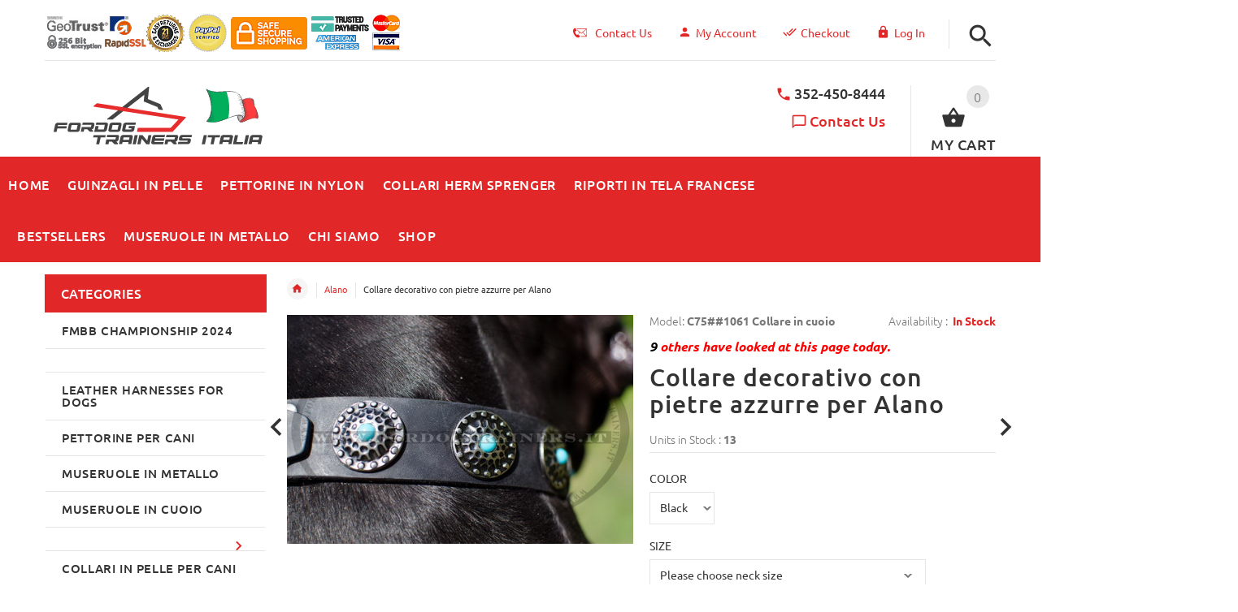

--- FILE ---
content_type: text/html; charset=utf-8
request_url: https://www.fordogtrainers.it/alano-c-47/collare-decorativo-con-pietre-azzurre-per-alano-p-2089.html?language=en
body_size: 47601
content:
<!DOCTYPE html>
<html xmlns="http://www.w3.org/1999/xhtml" dir="ltr" lang="en">
<head>
<script>
    window.dataLayer = window.dataLayer || [];
    dataLayer.push({ ecommerce: null });
    (function(w,d,s,l,i){w[l]=w[l]||[];w[l].push({'gtm.start':
    new Date().getTime(),event:'gtm.js'});var f=d.getElementsByTagName(s)[0],
    j=d.createElement(s),dl=l!='dataLayer'?'&l='+l:'';j.async=true;j.src=
    'https://www.googletagmanager.com/gtm.js?id='+i+dl;f.parentNode.insertBefore(j,f);
    })(window,document,'script','dataLayer','GTM-P7MN9TSW');
</script>
<title>Collare decorativo con pietre azzurre per Alano [C75##1061 Collare in cuoio] - €40.10 : Prong Collars, Pinch Collars, Dog Training Collars, Curogan Collars, Chain Dog Collars, Fur Saver Collars, Choke Dog Collars, Herm Sprenger Collars, Dog Muzzles</title>
<meta http-equiv="Content-Type" content="text/html; charset=utf-8" />
<meta name="viewport" content="initial-scale = 1.0,maximum-scale = 1.0" />
<meta name="keywords" content="Alano, accessori cani, accessori per cani, accessori per Alano, collare per Alano, collare in pelle per Alano, collare in cuoio per Alano, addestramento Alano Prong Dog Collars, Pinch Dog Collars, Training Dog Collars, Curogan Dog Collars, Chain Dog Collars, Slip Collars, Choke Dog Collars, Herm Sprenger Dog Collars, chain dog leashes, chrome dog collars, stall dog collars, metal collars" />
<meta name="description" content="Questo collare per il vostro Alano non è solo una decorazione, ma anche un mezzo per il controllo dell’animale. " />
<meta name="author" content="fordogtrainers.it" />
<meta name="generator" content="shopping cart program by Zen Cart&reg;, http://www.zen-cart.com eCommerce" />
<link rel="icon" href="includes/templates/yourstore/images/uploads/favicon_1640159006.png" type="image/x-icon" />
<link rel="shortcut icon" href="includes/templates/yourstore/images/uploads/favicon_1640159006.png" type="image/x-icon" />
<base href="https://www.fordogtrainers.it/" />
<link rel="canonical" href="https://www.fordogtrainers.it/alano-c-47/collare-decorativo-con-pietre-azzurre-per-alano-p-2089.html" />
<link rel="alternate" href="https://www.fordogtrainers.it/alano-c-47/collare-decorativo-con-pietre-azzurre-per-alano-p-2089.html?language=it" hreflang="it" />
<link rel="alternate" href="https://www.fordogtrainers.it/alano-c-47/collare-decorativo-con-pietre-azzurre-per-alano-p-2089.html?language=en" hreflang="en" />
<!-- Theme File for Color -->
<!--CSS files Ends-->
<link rel="stylesheet" type="text/css" href="/includes/templates/yourstore/external/slick/slick.css" />
<link rel="stylesheet" type="text/css" href="/includes/templates/yourstore/css/templatecss.css" />
<link rel="stylesheet" type="text/css" href="/includes/templates/yourstore/css/custom_style.css" />
<link rel="stylesheet" type="text/css" href="/includes/templates/yourstore/external/font/style.css" />
<link rel="stylesheet" type="text/css" href="/includes/templates/yourstore/css/devicecss.css" />
<link rel="stylesheet" type="text/css" href="/includes/templates/yourstore/external/rs-plugin/css/settings.css" />
<link rel="stylesheet" type="text/css" href="/includes/templates/yourstore/css/style_imagehover.css" />
<link rel="stylesheet" type="text/css" href="/includes/templates/yourstore/css/stylesheet_combine_css.css" />
<link rel="stylesheet" type="text/css" href="/includes/templates/yourstore/css/stylesheet_pzen_ajxcart.css" />
<link rel="stylesheet" type="text/css" href="/includes/templates/yourstore/css/stylesheet_user_customcss.css" />
<link rel="stylesheet" type="text/css" href="/includes/templates/yourstore/css/product_info.css" />

<!--Query Ends-->
<style>

.product .btn.btn--ys.btn--xl, #RandomProducts .btn.btn--ys.btn--xl, .lst_comb_sec .btn.btn--ys.btn--xl{font-size: 12px;padding: 8px 10px 6px;}
.product .quick-view b{font-size:11px;padding:10px;}
@media (min-width: 1200px){.product .quick-view{margin-top: -18px;}}
@media (max-width:1300px){
	.product .btn.btn--ys.btn--xl{font-size: 12px;padding: 8px 1px;}
	.product .product__inside__info .btn--xl:not(.row-mode-visible) .icon {width: 35px;}
	.product .product__inside__info .btn--xl:not(.row-mode-visible){height: 35px;line-height: 18px;width: 35px;}
}

.content-bg-1{background: url("includes/templates/yourstore/images/uploads/content-bg-1_1473853051.jpg") center center repeat;}
.tooltip-inner{background-color: #E12727;}
.tooltip.top .tooltip-arrow{border-top:5px solid #E12727;}
.tooltip.left .tooltip-arrow{border-left:5px solid #E12727;}
.tooltip.bottom .tooltip-arrow{border-bottom:5px solid #E12727;}
.tooltip.right .tooltip-arrow{border-right:5px solid #E12727;}
#product_name a:hover, #loginForm .buttonRow.back.important > a:hover, .buttonRow.back.important > a:hover, #checkoutSuccessOrderLink > a:hover, #checkoutSuccessContactLink > a:hover, #checkoutSuccess a.cssButton.button_logoff:hover, #subproduct_name > a, a.table_edit_button span.cssButton.small_edit:hover, #productReviewLink > a:hover, .buttonRow.product_price > a:hover, #searchContent a:hover, #siteMapList a:hover, .box_heading_style h1 a:hover, .info-links > li:hover a, #navBreadCrumb li a:hover, .footer-toplinks a:hover, .banner:hover .link:hover, #cartContentsDisplay a.table_edit_button:hover, #timeoutDefaultContent a:hover, #logoffDefaultMainContent > a span.pseudolink:hover, #createAcctDefaultLoginLink > a:hover, #unsubDefault a .pseudolink:hover, .review_content > p i.fa, .gv_faq a:hover, .alert > a:hover, .readmore,button, #shoppingCartDefault .buttonRow, .header-container .header .greeting a:hover, .header-container .header .cart-info .shopping_cart_link, .content.caption h2, .content.caption a, #reviewsContent > a:hover, .product-name-desc .product_name a:hover, .add_title, .btn.dropdown-toggle.btn-setting, .centerBoxContentsAlsoPurch .product-actions a, #specialsListing .item .product-actions a, #whatsNew .centerBoxContentsNew.centeredContent .product_price, #popularProducts .centerBoxContentsPopular.centeredContent .product_price, #featuredProducts .centerBoxContentsFeatured.centeredContent .product_price, .item .product_price, #specialsDefault .centerBoxContentsSpecials.centeredContent .product_price, #specialsListing .specialsListBoxContents .product_price, #alsopurchased_products .product_price, #upcomingProducts .product_price, .productListing-data .product_name > a:hover, .newproductlisting .product_name > a:hover, .brands-wrapper h2, .category-slideshow-wrapper h2, .box_heading h2, .custom-newsletter-left header > h2, .alsoPurchased header > h2, .product_price.total span.total_price, .breadcrumb-current, .cartTableHeading, #cartSubTotal, table#cartContentsDisplay tr th, #prevOrders .tableHeading th, #accountHistInfo .tableHeading th, #cartSubTotal, .remodal h1, .remodal-close:after, .remodal-confirm, .about-us-details header > h2, .cart_table .fa-times-circle:hover, .basketcol span.cartTitle, #viewCart a, .product-list .item:hover .info-right .product-title a, .extra-links li a:hover, .contact-us li.aboutus_mail a:hover, .prodinfo-actions .wish_link a, .prodinfo-actions .compare_link a, .about-us-details h3, #timeoutDefault .timeoutbuttons a:hover, .product-info-ratings .rating-links a.lnk:hover, .product-listview .product-info .name a:hover, .pseudolink:hover, .notfound_title {color: #E12727;}
#checkoutSuccess a:hover, #siteMapMainContent a:hover, .login-buttons > a:hover, .alert > a:hover, #navBreadCrumb li:last-child a:hover, #cartImage > a:hover, .product_wishlist_name > a:hover, #compareDefaultMainContent a:hover, .index-ratings > a:hover, .link-list.inline a:hover, .copyright a:hover, .more_info_text, .body-container .product-container .product-top .product-info .quantity-container .lnk:hover, #description .product-tab p#productInfoLink a {color: #E12727 !important;}
/*Pagination*/
.pagination > li > a:hover, .pagination > li > span:hover, .pagination > li > a:focus, .pagination > li > span:focus{ color: #E12727;background-color: #f5f5f5;border-color: transparent;}
/*Heading*/
h1 a:hover, h2 a:hover, h3 a:hover, h4 a:hover, h5 a:hover, h6 a:hover{color: #E12727;text-decoration: none;}
a{color: #E12727;text-decoration: none;}
a:hover, a:focus{color: #E12727;text-decoration: underline;}
.title-decimal:before, .recent-post-box .figure{background: #E12727;}
.link-banner1:hover{text-decoration: none;color: #E12727;}
.hor-line{background-color: #E12727;}
.color-custom, .color-custom:hover, .color, .color:hover, a.color, a.color:hover {color: #E12727;}
.color-green-dark, .color-green-dark:hover {color: #E12727;}
.bg-custom, .bg-green-dark{background-color: #E12727;}
.simple-list li:before, .simple-list li.active > a, .simple-list-underline li:after, .simple-list-underline li.active > a {color: #E12727;}
.simple-list li a:hover, .simple-list-underline li a:hover {color: #E12727;text-decoration: none;}
.marker-list li, .marker-list-circle li:after{color: #E12727;}
.marker-list li a {color: #E12727;-webkit-transition:  all 300ms linear 0s;-moz-transition:  all 300ms linear 0s;-ms-transition:  all 300ms linear 0s;-o-transition:  all 300ms linear 0s;transition:  all 300ms linear 0s;}
.decimal-list li:before{color: #E12727;}
.decimal-list a:hover{color: #E12727 !important;}
.categories-list li a:hover{color: #E12727;}
.without-declaration-list li a:hover{color: #E12727;}
.list-icon span{background-color: #E12727;}
.list-arrow-right li:after, .list-arrow-right li a:hover {color: #E12727;}
.icon-enable {color: #E12727;}
blockquote.quote-left, blockquote.quote-left:before {color: #E12727;}
.fill-bg-custom {background-color: #E12727;}
.table-bordered-01 tbody tr td:first-child {color: #E12727;}
dl dd a {color: #E12727;text-decoration: underline;}
.link-icon, .link-color, .link-color:hover, .link-underline, .link-underline:hover {color: #E12727;}
.media-box-link {background-color: #E12727;}
.media-box-link:hover .icon {color: #E12727;}
.bull-line {background: #E12727;}
/* The dot */
#loader .dot {background-color: #E12727;}
@keyframes dot1{ 0% { transform: rotateY(0) rotateZ(0) rotateX(0); background-color: #E12727;} 45% { transform: rotateZ(180deg) rotateY(360deg) rotateX(90deg); background-color: #000000; animation-timing-function: cubic-bezier(0.15, 0.62, 0.72, 0.98);}
  90%, 100% {transform: rotateY(0) rotateZ(360deg) rotateX(180deg); background-color: #E12727;}}
.toggle-menu .li-col-full .close:hover, .toggle-menu:hover {color: #E12727;}
#header.header-layout-02 .account-row-list ul li a, #header.header-layout-03 .account-row-list ul li a {color: #E12727;text-decoration: none;-webkit-transition:  all 0.3s 0s ease;-moz-transition:  all 0.3s 0s ease;-ms-transition:  all 0.3s 0s ease;-o-transition:  all 0.3s 0s ease;transition:  all 0.3s 0s ease;}
#header.header-layout-02 .h-address .icon, #header.header-layout-03 .h-address .icon{color: #E12727;}
#header.header-layout-03 .stuck-nav .badge--color:after{border-top: 5px solid #E12727;}
#header.header-layout-03 .stuck-nav {background-color: #E12727;}
.footer-copyright a, footer .box-address .icon, footer.layout-5 .telephone-box address .icon {color: #E12727;}
.v-links-list a {color: #E12727;-webkit-transition:  all 200ms linear 0s;-moz-transition:  all 200ms linear 0s;-ms-transition:  all 200ms linear 0s;-o-transition:  all 200ms linear 0s;transition:  all 200ms linear 0s;}
.v-links-list a:active {color: #E12727;}
.product__inside__name h2, .product__inside__name h2 a, .product .quick-view, .product .product__inside__info__link li a:hover, .product__inside__info__link li a:hover, .product .product__inside__info__link li:hover, .product .product__inside__info__link li:hover a, .product__inside__info__link li:hover, .product__inside__info__link li:hover span.text, .product-link li a:hover, .product-link li:hover, .product-link li:hover span.text, .product-listing.row-view > div .product__inside__review > a:hover, .product-info-outer #productPrevNext .product-prev:hover:before, .product-info-outer #productPrevNext .product-next:hover:before, .product-info__price, .product-info__review > a:last-child, .product-info__review > a:hover {color: #E12727;}
.video-link {color: #E12727;}
.delivery-banner__icon, .delivery-banner__text h3 {color: #E12727;}
.slickArrowHover, .slick-prev:hover, .slick-next:hover, .carousel-products__button span:hover, .carousel-products__button span:focus {outline: none;background: #E12727;}
.carousel-products__button .slick-arrow:hover,.product .quick-view:hover b {background-color: #E12727;}
.nav-dot .slick-dots li.slick-active button:before, .banner-slider-button .slick-prev:hover:before, .banner-slider-button .slick-next:hover:before, .banner-slider-button .slick-prev:hover:before, .banner-slider-button .slick-next:hover:before{color: #E12727;opacity: 1;}
/*==== banner-slider-button====*/
.banner-slider-button .slick-prev,.banner-slider-button .slick-next {background-color: transparent;}
.banner-slider-button .slick-prev:before, .banner-slider-button .slick-next:before {color: #fff;}
.slider-blog .box-foto:after{color: #E12727;}
.link-hover-block:hover h6, .link-hover-block:hover h6 em {color: #E12727 !important;}
.slider-blog-layout1 .slider-blog__item .box-data:before, .slider-blog-layout1 .slider-blog__item h6 {color: #E12727;}
.recent-post-box .figure{background: #E12727;}
.recent-post-box .figure .figcaption{background-color: #E12727;}
.recent-post-box h4, .recent-post-box h4 a, .recent-post-box .link-commet, .recent-post-box:hover .figcaption span{color: #E12727;}
.fill-bg .slick-prev:hover:before, .fill-bg .slick-next:hover:before {color: #E12727;}
.dropdown-link .icon {color: #E12727;}
.image-link:hover .figcaption, .image-links-prototypes .image-link:hover .figcaption, .image-links-listing .image-link:hover .figcaption {color: #E12727;}
.navbar-color-white .badge--color {background-color: #E12727;}
.search a:hover .icon, #search-dropdown .input-outer button:hover, #search-dropdown-menu .input-outer button:hover,  #search-dropdown-fix .input-outer button:hover {color: #E12727;}
.cart .dropdown > a .icon, .cart .dropdown-menu .cart__item__control a:hover {color: #333333 !important;}
.cart .dropdown-menu .cart__close:hover, .cart .dropdown-menu .cart__total span {color: #E12727;}
.cart .dropdown-menu .cart__item__image:hover {outline: 2px solid #E12727;}
.banner .figure, .banner-layout-1 .figure {background-color: #E12727;}
.banner .figcaption .text.color, .box-baners .banner .figcaption .icon.color, .box-baners .banner .figcaption span.color, .box-baners .banner .figcaption span.color span, .box-baners .banner .figcaption em.color, .box-baners .banner .figcaption em.color span, .box-baners .banner .figcaption .text-custom, .box-baners .banner .figcaption .link-btn-20:hover, .box-baners .banner .figcaption .link-btn-20:hover span, .banner-icon__text h3 {color: #E12727;}
.banner-icon:hover .banner-icon__icon {background: #E12727;}
.banner-one-product .product-content .title a:hover, .banner-one-product .product-content .price{color: #E12727;}
.input-counter span:hover{color: #E12727;}
.link-img-hover:hover, .link-img-hover1:hover{background: #E12727;}
.tp-caption1--wd-2, .tp-caption3--wd-2, .slider-layout-3 .tp-caption2--wd-2{color: #E12727;}
.link-button{background-color: #E12727;}
.link-button:hover{color: #E12727 !important;}
.button--border-thick{border: 2px solid #E12727;}
.tp-leftarrow.default:hover, .tp-rightarrow.default:hover{background-color: #E12727 !important;}
.tp-caption--product-1 .title a, .tp-caption--product-1 .title, .tp-caption--product-1 .title a:focus, .tp-caption--product-1 .btn--ys:hover, .tp-caption--product-1 [data-btn="btn btn--ys"]:hover {color: #E12727;}
.tp-banner-button1 .tp-leftarrow.default:hover, .tp-banner-button1 .tp-rightarrow.default:hover{color: #E12727 !important;}
.instafeed a, .instafeed a:after{background-color: #E12727;}
.promos h2, .promos h2 a{color: #E12727;}
.breadcrumbs .breadcrumb.breadcrumb--ys > li.home-link a {color: #E12727;}
.collapse-block__title:after{color: #E12727;}
.expander-list > li a:hover, .expander-list li > a.active, .expander-list .expander:before {color: #E12727;}
#nav-cat li.submenu > a:before{color: #E12727;}
.filter-list li span, .filter-list li a.icon:hover{color: #E12727;}
.price-input input[type=text]{color: #E12727;}
.compare__item__delete a, .compare__item__title h2 a:hover, #compareSlide .compareSlide__close:hover, #compareSlide .compareSlide__bot .clear-all, #compareSlide .compareSlide__bot .clear-all:hover, #compareSlide .compared-product__delete, #compareSlide .compared-product__name, .compare-table .link-close:hover{color: #E12727;}
.vertical-carousel__item .price-box, .vertical-carousel__item__title h2 a:hover{color: #E12727;}
.vertical-carousel .slick-prev:hover, .vertical-carousel .slick-next:hover{background: #E12727;}
.subcategory-item a:hover .subcategory-item__title, .subcategory-item__title a:hover{color: #E12727;}
.filters-row__view:hover, .filters-row__view.active, .filters-row__select .icon{color: #E12727;}
.without-left-col#left-column .slide-column-close{color: #E12727;}
.back-to-top{background-color: #E12727;}
.post__title_block figure{background: #E12727;}
.post__title_block time{ background-color: #E12727;}
.post__meta a, .post__meta .icon {color: #E12727;}
.recent-comments dt{ color: #E12727;}
.gallery__item a:before{background-color: #E12727;}
.shopping-cart-table__product-price, .shopping-cart-table__input input, .shopping-cart-table a, .shopping-cart-table__product-name a{color: #E12727;}
.btn.updateall_btn:hover .btn--ys, .btn.updateall_btn:hover [data-btn="btn btn--ys"] {background: #E12727;}
.table-total td{color: #E12727;}
.block-underline-top .link-functional{color: #E12727;}
.order-review-table__product-price, .order-review-table__input input, .order-review-table a, .order-review-table__product-name a {color: #E12727;}
.table-total-checkout td, .table-wishlist__product-name, .table-wishlist__product-price, .table-wishlist__delete, .table-wishlist-1__product-price, .table-wishlist-1__product-name, .table-wishlist-1__product-name a { color: #E12727;}
.nav-select-item li a .icon-clothes {color: #E12727;}
.bigGallery .slick-prev:hover, .bigGallery .slick-next:hover { background: #E12727;}
.lookbook .hint, .lookbook-layout2 .hint:before{background: #E12727;}
.lookbook .hint-title, .lookbook-layout1 .hint-title, .lookbook-layout2 .hint-title, .lookbook-layout2 .hint .icon { color: #E12727;}
.lookbook .hint__dot {border-color: #E12727;}
.countdown-transparent .countdown-section{color: #E12727;}
.title-aside-wrapper {background-color: #E12727;}
.title-under:after {background: #E12727;}
.slogan {color: #E12727;}
.badge--color {background-color: #E12727;}
.badge--color:after {border-top-color: #E12727;}
.cartbox_overlay button.close.btn--ys.btn--sm, .btn--ys,[data-btn="btn btn--ys"] {background-color: #E12727;}
.btn--ys:hover, .btn--ys:active, .btn--ys.focus, .btn--ys:focus,[data-btn="btn btn--ys"]:hover, [data-btn="btn btn--ys"]:active, [data-btn="btn btn--ys"]:focus {background: #E12727;}
.cartbox_overlay button.close.btn--ys.btn--sm:hover, .btn--ys:hover, [data-btn="btn btn--ys"]:hover {color: #E12727;background-color: #f5f5f5;}
.btn--ys.btn--light span, [data-btn="btn btn--ys"].btn--light span, [data-btn="btn btn--ys"].btn--invert, .btn--ys.btn--invert {color: #E12727;}
.btn--ys.btn--light:hover, [data-btn="btn btn--ys"].btn--light:hover, [data-btn="btn btn--ys"].btn--invert:hover, .btn--ys.btn--invert:hover {background-color: #E12727;}
.btn--border:hover, .btn--border:active, .btn--border.focus, .btn--border:focus {background: #E12727;}
.btn--border:hover { color: #E12727}
.btn--border:hover {background-color: #f5f5f5;}
.button--tamaya::before, .button--tamaya::after {background: #E12727;}
.btn-img.active, .btn-img:hover {background-color: #E12727;}
.select-basket .dropdown-toggle {background-color: #E12727;}
.select-basket__table tfoot td {color: #E12727;}
.radio input:focus + .outer .inner, .radio .inner { background-color: #E12727;}
.checkbox-group label .check:before {color: #E12727;}
input[type=checkbox]:checked ~ label .box {border-color: #E12727;}
.form-control:focus, input.visibleField:focus {border-color: #E12727;}
.input-group-addon {color: #E12727;}
.tag:hover, .tags-list li a:hover {background-color: #E12727; border-color: #E12727;}
.pagination li a .icon {color: #E12727;}
.white-modal .modal-header .close {color: #E12727;}
.comments .media-body .media-title {color: #E12727;}
.panel .panel-heading .panel-title:after {color: #E12727;}
.panel .panel-heading.active .panel-heading__number { background-color: #E12727;}
.link-functional .icon, .link-functional .fa, .link-functional:hover {color: #E12727;}
.buttonRow.btn.btn--ys:hover > a, [data-btn="btn btn--ys"].buttonRow:hover > a {color: #E12727;}
.sidebox_content a:hover, .sidebox_content .price-box { color: #E12727;}
@media (max-width: 479px){.carousel-products__button span.btn-prev:hover, .carousel-products__button span.btn-next:hover {outline: none;background: #E12727;}
}
@media (max-width: 510px){.slider-blog-layout1 .slider-blog__item .box-foto:before{color: #E12727;}}
@media (min-width: 768px){
.product .carousel-control:hover,.product .carousel-control:focus {outline: none;background: #E12727;}
.slick-arrow-bottom .slick-prev:hover:before, .slick-arrow-bottom .slick-next:hover:before {color: #E12727;}
.slick-arrow-top .slick-prev:hover, .slick-arrow-top .slick-next:hover {background-color: #E12727;}
.nav-tabs--ys > li.active > a:before {background-color: #E12727;}
.nav-tabs--ys-center li.active > a{border-bottom: 5px solid #E12727 !important;}
.nav-tabs--ys-center1 li.active > a{border-bottom: 3px solid #E12727 !important;}
}
@media (max-width: 767px){
.product-listing:not(.carousel-products-mobile) .product .product__inside__info .btn--xl:not(.row-mode-visible):hover .icon {color: #E12727;}
.slider-blog .box-foto:after {color: #E12727;}
.nav-tabs li a:hover {color: #E12727;}
.nav-tabs li.active a {background: #E12727 !important;}
.mobile-collapse__title:before {color: #E12727;}
}
@media (max-width: 768px){
.subscribe-box #mc_embed_signup input:focus, .subscribe-box #mc_embd_signup input:focus{border-color: #E12727;}
footer .mobile-collapse .mobile-collapse__title:hover{color: #E12727;}
footer .mobile-collapse.open .mobile-collapse__title{color: #E12727;}
}
@media (max-width: 991px){
#left-column .slide-column-close {color: #E12727;}
.table-wishlist .visible-icon .icon {color: #E12727;}
}
@media (min-width: 1025px) {
.dropdown .dropdown-menu > li > a .icon, .dropdown > a:hover .icon { color: #E12727;}
header #mainMenu .navbar-nav > li > a .act-underline:before, header #leftMenu .navbar-nav > li > a .act-underline:before{background-color: #ffffff;}
.navbar-vertical #mainMenu .navbar-nav > li > a:before, .navbar-vertical #leftMenu .navbar-nav > li > a:before {background-color: #E12727;}
.megamenu > li li > a:not(:only-child):after, .megamenu__submenu li a .icon, .megamenu .megamenu__submenu--marked li > a:before {color: #E12727;}
.megamenu__subtitle span:first-child,#mainMenu .mn1 li > ul,#leftMenu .mn1 li > ul {border-bottom: 2px solid #E12727 !important;}
.megamenu__subtitle:hover span:first-child, .megamenu > li:hover .megamenu__subtitle span {color: #E12727;}
.navbar.navbar-vertical #mainMenu .navbar-nav > li > a .icon, .navbar.navbar-vertical #mainMenu .navbar-nav > li > a:hover, .navbar.navbar-vertical #leftMenu .navbar-nav > li > a .icon, .navbar.navbar-vertical #leftMenu .navbar-nav > li > a:hover {color: #E12727;}
.navbar.navbar-vertical #mainMenu .navbar-nav > li:hover .dropdown-menu:before, .navbar.navbar-vertical #leftMenu .navbar-nav > li:hover .dropdown-menu:before {background-color: #E12727;}
.cart .dropdown-menu.slide-from-top .cart__item__info__title h2 a {color: #E12727;}
.cart .dropdown-menu.slide-from-top .cart__item__edit .icon, .cart .dropdown-menu.slide-from-top .cart__item__delete .icon {color: #E12727; font-size:27px;}
#header.header-layout-04 .account:hover .icon {color: #E12727 !important;}
}
@media (max-width: 1024px){
.dropdown > a:hover .icon, .dropdown .dropdown-menu--xs-full a:not(.btn) .icon{color: #E12727;}
.dropdown .dropdown-menu__close a{color: #E12727 !important;}
.responsive-menu > ul li a:hover, .responsive-menu > ul li.dl-back a, .responsive-menu > ul li.dl-close a, .responsive-menu li > a:not(:only-child):after {
color: #E12727;}
#cboxClose:hover, .canvas-menu #cboxClose:hover:before {color: #E12727;}
#off-canvas-menu ul li .name.open a {color: #E12727;}
#search-dropdown .search__close .icon:hover, #search-dropdown-menu .search__close .icon:hover, #search-dropdown-fix .search__close .icon:hover {color: #E12727;}
.cart .dropdown-menu .cart__close span, .cart .dropdown-menu .cart__item__info__title h2 a, .cart .dropdown-menu .cart__item__info__details a, .cart .dropdown-menu .btn.btn--ys:hover .icon, .cart .dropdown-menu [data-btn="btn btn--ys"]:hover .icon, .cart .dropdown-menu [data-btn="btn btn--ys"]:focus .icon, .cart .dropdown-menu .btn.btn--ys:focus .icon {color: #E12727;}
.cart .dropdown-menu .cart__item__control a { max-width: 30px !important;color: #E12727 !important;}
#header .navbar, #header .settings {background-color: #E12727;}
}
/* Theme Color Ends*/
.separator-section hr, .content hr, hr.hr-md {border-width: 1px 0 0;border-color : #E5E5E5;}
.separator-section hr {
    position: relative;
    top: 0;
    width: 100%;
    display: inline-block;
}
header.header-style-1 .header-nav, header.header-style-2 .header-nav {margin-top: 0px;}
header.header-style-2, header.header-style-1 {position:relative;}
header.header-style-1 .header-nav .navbar,header.header-style-2 .header-nav .navbar {background: rgba(0, 0, 0, 0.88) none repeat scroll 0 0;}
footer .links-social{margin-top:50px;}
.navbar-vertical.fill-bg #mainMenu .navbar-nav > li > a::before, .navbar-vertical.fill-bg #leftMenu .navbar-nav > li > a::before{background-color:#E12727;}
.navbar.navbar-vertical.fill-bg #mainMenu .navbar-nav > li > a, .navbar.navbar-vertical.fill-bg #leftMenu .navbar-nav > li > a {background: #E12727 none repeat scroll 0 0;border-bottom:1px solid rgba(250, 250, 250, 0.2);color: #fff;}
/*** Menu SHOP start ***/
@media (min-width: 1024px) {
#mainMenu .mn1 li > ul li > ul, #leftMenu .mn1 li > ul li > ul {border-top: 2px solid #E12727;}
#mainMenu ul ul li.submenu::before, #leftMenu ul ul li.submenu::before {border-color: transparent transparent transparent #E12727;}
#mainMenu ul ul li.submenu:hover::before, #leftMenu ul ul li.submenu:hover::before {border-color: #E12727 transparent transparent transparent;}
}
/*** Menu SHOP end ***/
/*** fix user menu start ***/
@media (max-width: 1024px) {
#header.header-layout-03 .fixedbar .fix-user-menu .account {background-color: #E12727;}
}
/*** fix user menu end ***/
/*** models sizes table start ***/
.table-models-sizes-legend span {color: #E12727; font-weight: bold;}
.table-models-sizes th {background-color: #E12727;}
/*** models sizes table end ***/
/*** products bar, products tabs start ***/
.products-bar, .products-bar-fixed, .product-info .btn--ys {background-color: #E12727;}
.product-info .btn--ys:hover {background-color: #f5f5f5;}
.products-bar-fixed-btn .btn, .f-short-tabs-nav span {color: #E12727;}
.f-tab-header-active {background: #E12727 url(/images/icons/icon_arrow_small_up_big.png) 10px 50% no-repeat;}
.f-short-tab-link-active {border-bottom: 2px solid #E12727;}
/*** products bar, products tabs end ***/
/*** Click to check it out***/
.btn_check_out{background:#E12727;}
.btn_check_out:hover {
    background:#E12727 !important;
    color:#fff!important;
    transform: scale(1.1);}

/*** Add to Cart button in product card ***/
.buybtn_cover{background:#E12727;position: relative;}
/** Add to Cart button in category **/
.buybtn_ctg_cover{background:#E12727;position: relative;float:left;}

.checkout_button.btn.pull-right {
   background-color: #0A750A;
   height: 50px;
   margin-top: -5px;
}

.checkout_button.btn.pull-right a {
   padding: 5px 25px 10px 10px;
}
.checkout_button.btn span {
   color: #FFF !important;
}
.check [data-btn="btn btn--ys"] {
   background-color: #0A750A !important;
   color: #FFF;
}
.cart .dropdown-menu .cart__item__info__title h2 {
    font-size: 15px !important;
    line-height: 1.3em !important;
    padding: 0 40px 10px 0 !important;
}
.checkout_button a {
    display: inline-block;
    height: 100%;
    width: 100%;
    padding: 10px 25px 10px 10px;
    position: relative;
    z-index: 2;
}	
.checkout_button .icon {
    position: absolute;
    top: 57%;
    right: calc(50% - 72px);
    left: auto;
    transform: translate(-50%,-50%);
}

</style><!-- Google Jquery -->
<script src="includes/templates/yourstore/external/jquery/jquery-2.1.4.min.js"></script>
</head>

<body id="productinfoBody" onload="try { 
  init();
} catch(dpu_err) { 
  console.log(dpu_err.stack);
};" class="two-columns-home fnt-small">
					<div id="loader-wrapper">
			<div id="loader">
				<div class="dot"></div>
				<div class="dot"></div>
				<div class="dot"></div>
				<div class="dot"></div>
				<div class="dot"></div>
				<div class="dot"></div>
				<div class="dot"></div>
				<div class="dot"></div>
			</div>
		</div>
				

<!-- Back to top -->
<div class="back-to-top"><span class="icon-keyboard_arrow_up"></span></div>
<!-- /Back to top -->
<!--bof-header logo and navigation display-->
<!-- mobile menu -->
<div class="hidden">
    <nav id="off-canvas-menu">
	<ul class="expander-list">
		<li>
			<span class="name">
				<a href="https://www.fordogtrainers.it/"><span class="act-underline">Home</span>
				</a>
			</span>
		</li>
		<li>
			<span class="name">
				<a href="/contact_us.html">
					<span class="act-underline">Contact Us</span>
				</a>
			</span>
		</li>		
		<!--Display the EZ Pages link in Menu. Uncomment if needed. -->
								                                    			                        			                        			                        			                        			                        			                        			    							<!--EZ Pages Menu Ends Here-->
				<li><span class="name mobmn">
<a href="https://www.fordogtrainers.it/fmbb-championship-2024-c-142/">FMBB Championship 2024</a></span></li><li><span class="name mobmn">
<a href="https://www.fordogtrainers.it/-c-143/"></a></span></li><li><span class="name mobmn">
<a href="https://www.fordogtrainers.it/leather-harnesses-for-dogs-c-135/">Leather harnesses for dogs</a></span></li><li><span class="name mobmn">
<a href="https://www.fordogtrainers.it/pettorine-per-cani-c-4/">Pettorine per cani</a></span></li><li><span class="name mobmn">
<a href="https://www.fordogtrainers.it/museruole-in-metallo-c-62/">Museruole in metallo</a></span></li><li><span class="name mobmn">
<a href="https://www.fordogtrainers.it/museruole-in-cuoio-c-3/">Museruole in cuoio</a></span></li><li class="submenu level1">
<a class="wdmn" href="https://www.fordogtrainers.it/-c-130/"></a><span class="name mobmn"><span class="expander">-</span>
<a class="dropdown-toggle1" data-toggle="dropdown1" href="https://www.fordogtrainers.it/-c-130/"></a></span><ul role="menu" class="megamenu__submenu image-links-level-1 level1"><li><span class="name mobmn">
<a href="https://www.fordogtrainers.it/-c-130_131/"></a></span></li><li><span class="name mobmn">
<a href="https://www.fordogtrainers.it/-c-130_132/"></a></span></li><li><span class="name mobmn">
<a href="https://www.fordogtrainers.it/-c-130_133/"></a></span></li><li><span class="name mobmn">
<a href="https://www.fordogtrainers.it/-c-130_134/"></a></span></li></ul></li><li><span class="name mobmn">
<a href="https://www.fordogtrainers.it/collari-in-pelle-per-cani-c-58/">Collari in pelle per cani</a></span></li><li><span class="name mobmn">
<a href="https://www.fordogtrainers.it/collari-metallici-herm-sprenger-c-1/">Collari metallici Herm Sprenger</a></span></li><li><span class="name mobmn">
<a href="https://www.fordogtrainers.it/collari-metallici-fordogtrainers-c-120/">Collari metallici Fordogtrainers</a></span></li><li><span class="name mobmn">
<a href="https://www.fordogtrainers.it/collari-in-nylon-per-cani-c-68/">Collari in nylon per cani</a></span></li><li><span class="name mobmn">
<a href="https://www.fordogtrainers.it/guinzagli-in-pelle-per-cani-c-86/">Guinzagli in pelle per cani</a></span></li><li><span class="name mobmn">
<a href="https://www.fordogtrainers.it/guinzagli-in-nylon-per-cani-c-5/">Guinzagli in nylon per cani</a></span></li><li><span class="name mobmn">
<a href="https://www.fordogtrainers.it/guinzagli-in-biothane-per-cani-c-140/">Guinzagli in biothane per cani</a></span></li><li><span class="name mobmn">
<a href="https://www.fordogtrainers.it/salamotti-da-mordere-in-gomma-c-70/">Salamotti da mordere in gomma</a></span></li><li><span class="name mobmn">
<a href="https://www.fordogtrainers.it/salamotti-da-mordere-in-juta-c-74/">Salamotti da mordere in juta</a></span></li><li><span class="name mobmn">
<a href="https://www.fordogtrainers.it/salamotti-da-mordere-sintetici-c-76/">Salamotti da mordere sintetici</a></span></li><li><span class="name mobmn">
<a href="https://www.fordogtrainers.it/salamotti-da-mordere-in-pelle-c-92/">Salamotti da mordere in pelle</a></span></li><li><span class="name mobmn">
<a href="https://www.fordogtrainers.it/cuneo-da-mordere-c-93/">Cuneo da mordere</a></span></li><li><span class="name mobmn">
<a href="https://www.fordogtrainers.it/maniche-protettive-c-94/">Maniche protettive</a></span></li><li><span class="name mobmn">
<a href="https://www.fordogtrainers.it/foderi-per-maniche-protettive-c-95/">Foderi per maniche protettive</a></span></li><li><span class="name mobmn">
<a href="https://www.fordogtrainers.it/giochi-per-cani-c-79/">Giochi per cani</a></span></li><li><span class="name mobmn">
<a href="https://www.fordogtrainers.it/tute-protettive-c-98/">Tute protettive</a></span></li><li><span class="name mobmn">
<a href="https://www.fordogtrainers.it/tute-sportive-per-addestratore-c-101/">Tute sportive per addestratore</a></span></li><li><span class="name mobmn">
<a href="https://www.fordogtrainers.it/-c-125/"></a></span></li><li><span class="name mobmn">
<a href="https://www.fordogtrainers.it/accessori-pulizia-igiene-c-8/">Accessori pulizia & igiene</a></span></li><li><span class="name mobmn">
<a href="https://www.fordogtrainers.it/accessori-ausiliari-per-cani-c-104/">Accessori ausiliari per cani</a></span></li><li><span class="name mobmn">
<a href="https://www.fordogtrainers.it/attrezzatura-per-addestramento-c-78/">Attrezzatura per addestramento</a></span></li><li><span class="name mobmn">
<a href="https://www.fordogtrainers.it/-c-129/"></a></span></li><li><span class="name mobmn">
<a href="https://www.fordogtrainers.it/dispositivi-elettronici-c-100/">Dispositivi elettronici</a></span></li><li><span class="name mobmn">
<a href="https://www.fordogtrainers.it/alano-c-47/">Alano</a></span></li><li><span class="name mobmn">
<a href="https://www.fordogtrainers.it/american-pit-bull-terrier-c-107/">American Pit Bull Terrier</a></span></li><li><span class="name mobmn">
<a href="https://www.fordogtrainers.it/american-staffordshire-terrier-c-65/">American Staffordshire Terrier</a></span></li><li><span class="name mobmn">
<a href="https://www.fordogtrainers.it/beagle-c-115/">Beagle</a></span></li><li><span class="name mobmn">
<a href="https://www.fordogtrainers.it/boxer-c-53/">Boxer</a></span></li><li><span class="name mobmn">
<a href="https://www.fordogtrainers.it/briard-c-72/">Briard</a></span></li><li><span class="name mobmn">
<a href="https://www.fordogtrainers.it/bulldog-americano-c-49/">Bulldog americano</a></span></li><li><span class="name mobmn">
<a href="https://www.fordogtrainers.it/bulldog-francese-c-69/">Bulldog francese</a></span></li><li><span class="name mobmn">
<a href="https://www.fordogtrainers.it/bulldog-inglese-c-54/">Bulldog inglese</a></span></li><li><span class="name mobmn">
<a href="https://www.fordogtrainers.it/bullmastiff-c-60/">Bullmastiff</a></span></li><li><span class="name mobmn">
<a href="https://www.fordogtrainers.it/bull-terrier-c-64/">Bull Terrier</a></span></li><li><span class="name mobmn">
<a href="https://www.fordogtrainers.it/cane-corso-c-52/">Cane Corso</a></span></li><li><span class="name mobmn">
<a href="https://www.fordogtrainers.it/dalmata-c-57/">Dalmata</a></span></li><li><span class="name mobmn">
<a href="https://www.fordogtrainers.it/dobermann-c-51/">Dobermann</a></span></li><li><span class="name mobmn">
<a href="https://www.fordogtrainers.it/dogue-de-bordeaux-c-55/">Dogue De Bordeaux</a></span></li><li><span class="name mobmn">
<a href="https://www.fordogtrainers.it/golden-retriever-c-110/">Golden Retriever</a></span></li><li><span class="name mobmn">
<a href="https://www.fordogtrainers.it/grande-swiss-mountain-dog-c-89/">Grande Swiss Mountain Dog</a></span></li><li><span class="name mobmn">
<a href="https://www.fordogtrainers.it/-c-128/"></a></span></li><li><span class="name mobmn">
<a href="https://www.fordogtrainers.it/husky-c-63/">Husky</a></span></li><li><span class="name mobmn">
<a href="https://www.fordogtrainers.it/labrador-retriever-c-48/">Labrador Retriever</a></span></li><li><span class="name mobmn">
<a href="https://www.fordogtrainers.it/laika-della-siberia-occidentale-c-117/">Laika della Siberia Occidentale</a></span></li><li><span class="name mobmn">
<a href="https://www.fordogtrainers.it/malamut-c-111/">Malamut</a></span></li><li><span class="name mobmn">
<a href="https://www.fordogtrainers.it/mastino-napoletano-c-109/">Mastino Napoletano</a></span></li><li><span class="name mobmn">
<a href="https://www.fordogtrainers.it/pastore-australiano-c-114/">Pastore australiano</a></span></li><li><span class="name mobmn">
<a href="https://www.fordogtrainers.it/pastore-belga-malinois-c-50/">Pastore belga Malinois</a></span></li><li><span class="name mobmn">
<a href="https://www.fordogtrainers.it/cane-da-pastore-del-caucaso-c-87/">Cane da pastore del Caucaso</a></span></li><li><span class="name mobmn">
<a href="https://www.fordogtrainers.it/pastore-tedesco-c-43/">Pastore tedesco</a></span></li><li><span class="name mobmn">
<a href="https://www.fordogtrainers.it/riesenschnauzer-c-108/">Riesenschnauzer</a></span></li><li><span class="name mobmn">
<a href="https://www.fordogtrainers.it/rottweiler-c-46/">Rottweiler</a></span></li><li><span class="name mobmn">
<a href="https://www.fordogtrainers.it/samoiedo-c-113/">Samoiedo</a></span></li><li><span class="name mobmn">
<a href="https://www.fordogtrainers.it/shar-pei-c-80/">Shar Pei</a></span></li><li><span class="name mobmn">
<a href="https://www.fordogtrainers.it/sheltie-c-118/">Sheltie</a></span></li><li><span class="name mobmn">
<a href="https://www.fordogtrainers.it/terranova-c-56/">Terranova</a></span></li><li><span class="name mobmn">
<a href="https://www.fordogtrainers.it/terrier-nero-russo-c-77/">Terrier Nero Russo</a></span></li><li><span class="name mobmn">
<a href="https://www.fordogtrainers.it/tervueren-c-112/">Tervueren</a></span></li>	</ul>
</nav></div>
<!-- mobile menu -->
<!-- Header Container -->
<div class="header-wrapper">
    <header id="header" class="header-layout-03 fill-bg-dark">
        <div class="container">
            <div class="row">					
                <!-- col-left -->
                <div class="col-sm-6 col-md-5 col-lg-5 col-xl-6">						
                    <div class="settings">
                        <div class="badges mobile-menu-off">
                            <img src="images/icons/badges.png" alt="fdt badges">
                        </div>
                         
                                            </div>
                </div>
                <!-- /col-left -->
                <!-- col-right -->
                <div class="col-sm-6 col-md-7 col-lg-7 col-xl-6 text-right">						
                    <!-- search start -->
                    <div class="search link-inline pull-right mobile-menu-off">
                        <a href="#" class="search__open"><span class="icon icon-search"></span></a>
                        <div id="search-dropdown" class="">
                            <!--Search Bar-->
                            <form name="quick_find_header" action="https://www.fordogtrainers.it/advanced_search_result.html" method="get"><input type="hidden" name="main_page" value="advanced_search_result" /><input type="hidden" name="search_in_description" value="0" /><div class="input-outer"><input type="text" name="keyword" id="search-top" maxlength="30" placeholder="Search entire store here.." /><button class="icon icon-search" title="" type="submit"></button></div><a href="#" class="search__close"><span class="icon icon-close"></span></a></form>                            <!--Search Bar Ends-->
                        </div>
                    </div>
                    <!-- search end -->
                    <!-- account menu start -->
                    <div class="account link-inline hidden mobile-menu-on">
                        <div class="dropdown text-right">
                            <a class="dropdown-toggle" data-toggle="dropdown">
                            <span class="icon icon-person "></span>
                            </a>
                            <ul class="dropdown-menu dropdown-menu--xs-full">
                                <li>
                                    <a class='my_account svg' href="/contact_us.html" role="navigation" aria-label="Contact page"><svg id="Layer_1" data-name="Layer 1" xmlns="http://www.w3.org/2000/svg" viewBox="0 0 122.88 84.04" fill="#E12727"><title>call-message</title><path d="M34.11,3h83a5.8,5.8,0,0,1,5.79,5.79V70.27a5.76,5.76,0,0,1-1,3.25,2.32,2.32,0,0,1-.55.82,2.2,2.2,0,0,1-.54.38,5.78,5.78,0,0,1-3.7,1.35H68a15.44,15.44,0,0,0,.42-4.45h47.22L84.8,39.23,74.62,47.91h0a2.22,2.22,0,0,1-2.84,0L61.1,39.23h0l-9.69,9.71A12.4,12.4,0,0,0,47,47.07L57.64,36.41,37.91,20.32a14,14,0,0,0-.68-3.42l-.79-3.49L73.15,43.34,115.26,7.46H35.11L34.11,3ZM17.46,31a61.46,61.46,0,0,0,4.73,14.91A51.89,51.89,0,0,0,32.61,60.48a1.47,1.47,0,0,0,1.17.45,5.31,5.31,0,0,0,2-.67,17.91,17.91,0,0,0,2.1-1.36c3.14-2.18,7-4.89,10.29-1.85.08.07.12.14.2.2L58.84,68.78a1.13,1.13,0,0,1,.1.13,6.09,6.09,0,0,1,.79,5.77,14.31,14.31,0,0,1-3.94,5.76,13.76,13.76,0,0,1-7.94,3.46,29.8,29.8,0,0,1-8.28-.4,27.16,27.16,0,0,1-11.31-4.73,54.16,54.16,0,0,1-9.86-9.43l-.24-.29c-1.52-1.8-3.16-3.73-4.69-5.88A78.72,78.72,0,0,1,1,34.34C-.72,25.59-.37,16.85,3.33,9.62c2-4,5.06-7.2,9-8.69,3.44-1.32,7.51-1.34,12.13.63a1.67,1.67,0,0,1,1,1.24l3.73,16.58a4.57,4.57,0,0,1-.82,4.88,9.43,9.43,0,0,1-4.29,2.5c-.56.24-1.21.45-1.9.67-2.27.74-4.86,1.61-4.73,3.65v0Zm70.72,5.33,30.26,31.73V10.58L88.18,36.36Z"/></svg>Contact Us</a>
                                </li>								
                                <li>
                                    <a class='my_account' href="https://www.fordogtrainers.it/account.html">
                                        <span class="icon icon-person"></span>My Account                                    </a>
                                </li>
                                																<li>
									<a href="https://www.fordogtrainers.it/checkout_shipping.html">
										<span class="icon icon-done_all"></span>Checkout									</a>
								</li>
                                <li>
                                                                            <a class="login" href="https://www.fordogtrainers.it/login.html">
                                            <span class="icon icon-lock"></span>Log In                                        </a>
                                                                    </li>
                                <li class="dropdown-menu__close"><a href="#"><span class="icon icon-close"></span>Close</a></li>
                            </ul>
                        </div>
                    </div>
                    <!-- account menu end -->
                    <!-- account menu start -->
                    <div class="account-row-list pull-right mobile-menu-off">
                        <ul>
                                <li>
                                    <a class='my_account svg' href="/contact_us.html" role="navigation" aria-label="Contact page"><svg id="Layer_1" data-name="Layer 1" xmlns="http://www.w3.org/2000/svg" viewBox="0 0 122.88 84.04" fill="#E12727"><title>call-message</title><path d="M34.11,3h83a5.8,5.8,0,0,1,5.79,5.79V70.27a5.76,5.76,0,0,1-1,3.25,2.32,2.32,0,0,1-.55.82,2.2,2.2,0,0,1-.54.38,5.78,5.78,0,0,1-3.7,1.35H68a15.44,15.44,0,0,0,.42-4.45h47.22L84.8,39.23,74.62,47.91h0a2.22,2.22,0,0,1-2.84,0L61.1,39.23h0l-9.69,9.71A12.4,12.4,0,0,0,47,47.07L57.64,36.41,37.91,20.32a14,14,0,0,0-.68-3.42l-.79-3.49L73.15,43.34,115.26,7.46H35.11L34.11,3ZM17.46,31a61.46,61.46,0,0,0,4.73,14.91A51.89,51.89,0,0,0,32.61,60.48a1.47,1.47,0,0,0,1.17.45,5.31,5.31,0,0,0,2-.67,17.91,17.91,0,0,0,2.1-1.36c3.14-2.18,7-4.89,10.29-1.85.08.07.12.14.2.2L58.84,68.78a1.13,1.13,0,0,1,.1.13,6.09,6.09,0,0,1,.79,5.77,14.31,14.31,0,0,1-3.94,5.76,13.76,13.76,0,0,1-7.94,3.46,29.8,29.8,0,0,1-8.28-.4,27.16,27.16,0,0,1-11.31-4.73,54.16,54.16,0,0,1-9.86-9.43l-.24-.29c-1.52-1.8-3.16-3.73-4.69-5.88A78.72,78.72,0,0,1,1,34.34C-.72,25.59-.37,16.85,3.33,9.62c2-4,5.06-7.2,9-8.69,3.44-1.32,7.51-1.34,12.13.63a1.67,1.67,0,0,1,1,1.24l3.73,16.58a4.57,4.57,0,0,1-.82,4.88,9.43,9.43,0,0,1-4.29,2.5c-.56.24-1.21.45-1.9.67-2.27.74-4.86,1.61-4.73,3.65v0Zm70.72,5.33,30.26,31.73V10.58L88.18,36.36Z"/></svg>Contact Us</a>
                                </li>							
                            <li>
                            	<a class='my_account' href="https://www.fordogtrainers.it/account.html">
                                	<span class="icon icon-person"></span>My Account                                </a>
                            </li>
																					<li>
								<a href="https://www.fordogtrainers.it/checkout_shipping.html">
									<span class="icon icon-done_all"></span>Checkout								</a>
							</li>
                            <li>
								                                    <a class="login" href="https://www.fordogtrainers.it/login.html">
                                        <span class="icon icon-lock"></span>Log In                                    </a>
                                                            </li>
                        </ul>
                    </div>
                    <!-- /account menu end -->
                </div>
            </div>
            <hr class="mobile-menu-off">
        </div>
        <div class="container">
            <div class="row">
            	<div class="col-sm-12 col-md-12 col-lg-12 col-xl-12">
            		<div class="badges badges-mobile">
                		<img src="images/icons/badges.png" alt="fdt badges">
            		</div>
                </div>
            </div>
        </div>
        <div class="container offset-top-5 header-logo">
            <div class="row">
                <!-- col-left -->
                <div class="col-xs-12 col-md-3 col-lg-3 col-xl-3 col-sm-3">
                    <!-- logo start --> 
                    <a href="https://www.fordogtrainers.it/">
                        <img class="logo img-responsive" alt="logo" src="includes/templates/yourstore/images/uploads/Logo_1638947600.svg" />
                    </a>
                    <!-- logo end --> 
                </div>
                <!-- /col-left -->						
                <!-- col-right -->										
                <div class="col-sm-6 col-md-8 col-lg-8 col-xl-8 pull-right text-right">
                    <div class="row-functional-link">								
                        <!-- shopping cart start -->
						<div class="cart link-inline">
							<div id="ajax-cart-content" class="ajax-cart-content-header dropdown text-right">
								<a href="https://www.fordogtrainers.it/shopping_cart.html" class="dropdown-toggle " id="topcartlink"><span class="badge badge--cart">0</span><span class="icon icon-shopping_basket"></span><span class='name-text'>My Cart</span></a><div role="menu" class="dropdown-menu dropdown-menu--xs-full slide-from-top">
	<div class="container">
		<div class="cart__top">Recently added item(s)</div>
		<a class="icon icon-close cart__close" href="#"><span>Close</span></a>You have no items in your shopping cart.</div></div>							</div>
						</div>
						<!-- shopping cart end -->
                        						<!-- address -->
                        <div class="h-address pull-right" dclass="hidden-md hidden-sm hidden-xs">
															<span class="icon icon-call"></span> <b>352-450-8444</b> <br>
                            							                                <span class="icon icon-chat_bubble_outline"></span> <b><a href="https://www.fordogtrainers.it/contact_us.html">Contact Us</a></b> <br>
                                                                                </div>
                        <!-- /address -->
						                    </div>
                </div>					
                <!-- /col-right -->
            </div>
        </div>
		<div class="stuck-nav">
		    <div class="container-fluid fix-user-menu">
			    <div class="row">
                    <div class="col-sm-6 col-md-5 col-lg-5 col-xl-6">
                        <div class="badges mobile-menu-off">
                            <img src="images/icons/badges.png" alt="fdt badges">
                        </div>
                    </div>
                        <div class="col-sm-6 col-md-7 col-lg-7 col-xl-6 text-right">
			            <!-- search start -->
                        <div class="search link-inline pull-right mobile-menu-off">
                            <a href="#" class="search__open"><span class="icon icon-search"></span></a>
                            <div id="search-dropdown-fix" class="">
                                <!--Search Bar-->
                                <form name="quick_find_header" action="https://www.fordogtrainers.it/advanced_search_result.html" method="get"><input type="hidden" name="main_page" value="advanced_search_result" /><input type="hidden" name="search_in_description" value="1" /><div class="input-outer"><input type="text" name="keyword" id="search-top-fix" maxlength="30" placeholder="Search entire store here.." /><button class="icon icon-search" title="" type="submit"></button></div><a href="#" class="search__close"><span class="icon icon-close"></span></a></form>                                <!--Search Bar Ends-->
                            </div>
                        </div>
                        <!-- search end -->
                        <!-- account menu start -->
                        <div class="account link-inline mobile-menu-on">
                            <div class="dropdown text-right">
                                <a class="dropdown-toggle" data-toggle="dropdown">
                                <span class="icon icon-person ">My account</span>
                                </a>
                                <ul class="dropdown-menu dropdown-menu--xs-full">
                                <li>
                                    <a class='my_account svg' href="/contact_us.html" role="navigation" aria-label="Contact page"><svg id="Layer_1" data-name="Layer 1" xmlns="http://www.w3.org/2000/svg" viewBox="0 0 122.88 84.04" fill="#E12727"><title>call-message</title><path d="M34.11,3h83a5.8,5.8,0,0,1,5.79,5.79V70.27a5.76,5.76,0,0,1-1,3.25,2.32,2.32,0,0,1-.55.82,2.2,2.2,0,0,1-.54.38,5.78,5.78,0,0,1-3.7,1.35H68a15.44,15.44,0,0,0,.42-4.45h47.22L84.8,39.23,74.62,47.91h0a2.22,2.22,0,0,1-2.84,0L61.1,39.23h0l-9.69,9.71A12.4,12.4,0,0,0,47,47.07L57.64,36.41,37.91,20.32a14,14,0,0,0-.68-3.42l-.79-3.49L73.15,43.34,115.26,7.46H35.11L34.11,3ZM17.46,31a61.46,61.46,0,0,0,4.73,14.91A51.89,51.89,0,0,0,32.61,60.48a1.47,1.47,0,0,0,1.17.45,5.31,5.31,0,0,0,2-.67,17.91,17.91,0,0,0,2.1-1.36c3.14-2.18,7-4.89,10.29-1.85.08.07.12.14.2.2L58.84,68.78a1.13,1.13,0,0,1,.1.13,6.09,6.09,0,0,1,.79,5.77,14.31,14.31,0,0,1-3.94,5.76,13.76,13.76,0,0,1-7.94,3.46,29.8,29.8,0,0,1-8.28-.4,27.16,27.16,0,0,1-11.31-4.73,54.16,54.16,0,0,1-9.86-9.43l-.24-.29c-1.52-1.8-3.16-3.73-4.69-5.88A78.72,78.72,0,0,1,1,34.34C-.72,25.59-.37,16.85,3.33,9.62c2-4,5.06-7.2,9-8.69,3.44-1.32,7.51-1.34,12.13.63a1.67,1.67,0,0,1,1,1.24l3.73,16.58a4.57,4.57,0,0,1-.82,4.88,9.43,9.43,0,0,1-4.29,2.5c-.56.24-1.21.45-1.9.67-2.27.74-4.86,1.61-4.73,3.65v0Zm70.72,5.33,30.26,31.73V10.58L88.18,36.36Z"/></svg>Contact Us</a>
                                </li>									
                                    <li>
                                        <a class='my_account' href="https://www.fordogtrainers.it/account.html">
                                            <span class="icon icon-person"></span>My Account                                        </a>
                                    </li>
                                        								    								<li>
    									<a href="https://www.fordogtrainers.it/checkout_shipping.html">
    										<span class="icon icon-done_all"></span>Checkout    									</a>
    								</li>
                                    <li>
                                                                                    <a class="login" href="https://www.fordogtrainers.it/login.html">
                                                <span class="icon icon-lock"></span>Log In                                            </a>
                                                                            </li>
                                    <li class="dropdown-menu__close"><a href="#"><span class="icon icon-close"></span>Close</a></li>
                                </ul>
                            </div>
                        </div>
                        <!-- account menu end -->
                        <!-- account menu start -->
                        <div class="account-row-list pull-right mobile-menu-off">
                        <ul>
                                <li>
                                    <a class='my_account svg' href="/contact_us.html" role="navigation" aria-label="Contact page"><svg id="Layer_1" data-name="Layer 1" xmlns="http://www.w3.org/2000/svg" viewBox="0 0 122.88 84.04" fill="#E12727"><title>call-message</title><path d="M34.11,3h83a5.8,5.8,0,0,1,5.79,5.79V70.27a5.76,5.76,0,0,1-1,3.25,2.32,2.32,0,0,1-.55.82,2.2,2.2,0,0,1-.54.38,5.78,5.78,0,0,1-3.7,1.35H68a15.44,15.44,0,0,0,.42-4.45h47.22L84.8,39.23,74.62,47.91h0a2.22,2.22,0,0,1-2.84,0L61.1,39.23h0l-9.69,9.71A12.4,12.4,0,0,0,47,47.07L57.64,36.41,37.91,20.32a14,14,0,0,0-.68-3.42l-.79-3.49L73.15,43.34,115.26,7.46H35.11L34.11,3ZM17.46,31a61.46,61.46,0,0,0,4.73,14.91A51.89,51.89,0,0,0,32.61,60.48a1.47,1.47,0,0,0,1.17.45,5.31,5.31,0,0,0,2-.67,17.91,17.91,0,0,0,2.1-1.36c3.14-2.18,7-4.89,10.29-1.85.08.07.12.14.2.2L58.84,68.78a1.13,1.13,0,0,1,.1.13,6.09,6.09,0,0,1,.79,5.77,14.31,14.31,0,0,1-3.94,5.76,13.76,13.76,0,0,1-7.94,3.46,29.8,29.8,0,0,1-8.28-.4,27.16,27.16,0,0,1-11.31-4.73,54.16,54.16,0,0,1-9.86-9.43l-.24-.29c-1.52-1.8-3.16-3.73-4.69-5.88A78.72,78.72,0,0,1,1,34.34C-.72,25.59-.37,16.85,3.33,9.62c2-4,5.06-7.2,9-8.69,3.44-1.32,7.51-1.34,12.13.63a1.67,1.67,0,0,1,1,1.24l3.73,16.58a4.57,4.57,0,0,1-.82,4.88,9.43,9.43,0,0,1-4.29,2.5c-.56.24-1.21.45-1.9.67-2.27.74-4.86,1.61-4.73,3.65v0Zm70.72,5.33,30.26,31.73V10.58L88.18,36.36Z"/></svg>Contact Us</a>
                                </li>							
                            <li>
                            	<a class='my_account' href="https://www.fordogtrainers.it/account.html">
                                	<span class="icon icon-person"></span>My Account                                </a>
                            </li>
																					<li>
								<a href="https://www.fordogtrainers.it/checkout_shipping.html">
									<span class="icon icon-done_all"></span>Checkout								</a>
							</li>
                            <li>
								                                        <a class="login" href="https://www.fordogtrainers.it/login.html">
                                            <span class="icon icon-lock"></span>Log In                                        </a>
                                                                    </li>
                            </ul>
                        </div>
                        <!-- /account menu end -->    
			        </div>       
			    </div>
			</div>
			<div class="container-fluid">
				<div class="row">
					<div class="pull-left col-sm-10 col-md-10 col-lg-10 col-xl-11">
							  <!-- menu area -->
		<nav class="navbar navbar-color-white">
			<div class="responsive-menu" id="mainMenu">
				<!-- Mobile menu Button-->
				<div class="col-xs-2 visible-mobile-menu-on">
					<div class="expand-nav compact-hidden">
						<a href="#off-canvas-menu" id="off-canvas-menu-toggle">
							<span class="navbar-toggle">
								<span class="icon-bar"></span>
								<span class="icon-bar"></span>
								<span class="icon-bar"></span>
								<span class="menu-text">Menu</span>
							</span>
						</a>
					</div>
				</div>
				<!-- //end Mobile menu Button -->
				<ul class="nav navbar-nav mn1">
					<li class="dl-close"><a href="#"><span class="icon icon-close"></span>Close</a></li>
					<li id='home'>
						<a href="https://www.fordogtrainers.it/">
							<span class="act-underline">Home</span>
						</a>
					</li>
					<!--Manufacturers Link in Menu-->
															<!--Manufacturers Link in Menu Ends-->
					<!--Display the EZ Pages link in Menu. Uncomment if needed. -->
																														<li>
							<a href="https://www.fordogtrainers.it/guinzagli-in-pelle-per-cani-c-86.html">
								<span class="act-underline">Guinzagli in pelle</span>
							</a>
						</li>
													<li>
							<a href="https://www.fordogtrainers.it/pettorine-in-nylon-per-cani-c-4.html">
								<span class="act-underline">Pettorine in nylon</span>
							</a>
						</li>
													<li>
							<a href="https://www.fordogtrainers.it/collari-metallici-herm-sprenger-c-1.html">
								<span class="act-underline">Collari Herm Sprenger</span>
							</a>
						</li>
													<li>
							<a href="https://www.fordogtrainers.it/salamotti-da-mordere-sintetici-c-76.html">
								<span class="act-underline">Riporti in tela francese</span>
							</a>
						</li>
													<li>
							<a href="https://www.fordogtrainers.it/best_sellers.html" rel="noreferrer noopener" target="_blank">
								<span class="act-underline">Bestsellers</span>
							</a>
						</li>
													<li>
							<a href="https://www.fordogtrainers.it/museruole-in-metallo-c-62.html">
								<span class="act-underline">Museruole in metallo</span>
							</a>
						</li>
													<li>
							<a href="https://www.fordogtrainers.it/chi-siamo-ezp-160.html" rel="noreferrer noopener" target="_blank">
								<span class="act-underline">CHI SIAMO</span>
							</a>
						</li>
																							<!--EZ Pages Menu Ends Here-->
										<!--Categories Link in Menu-->
										<li id='categories' class="dropdown" >
						<span class="dropdown-toggle extra-arrow"></span>
						<a class="dropdown-toggle" data-toggle="dropdown" href="#">
							<span class="act-underline">Shop</span>
						</a>
					<ul role="menu" class="megamenu__submenu image-links-level-1 level1"><li class="level1">
<a href="https://www.fordogtrainers.it/fmbb-championship-2024-c-142/">FMBB Championship 2024</a></li><li class="level1">
<a href="https://www.fordogtrainers.it/-c-143/"></a></li><li class="level1">
<a href="https://www.fordogtrainers.it/leather-harnesses-for-dogs-c-135/">Leather harnesses for dogs</a></li><li class="level1">
<a href="https://www.fordogtrainers.it/pettorine-per-cani-c-4/">Pettorine per cani</a></li><li class="level1">
<a href="https://www.fordogtrainers.it/museruole-in-metallo-c-62/">Museruole in metallo</a></li><li class="level1">
<a href="https://www.fordogtrainers.it/museruole-in-cuoio-c-3/">Museruole in cuoio</a></li><li class="submenu level1">
<a class="wdmn" href="https://www.fordogtrainers.it/-c-130/"></a><span class="name mobmn"><span class="expander">-</span>
<a class="dropdown-toggle1" data-toggle="dropdown1" href="https://www.fordogtrainers.it/-c-130/"></a></span><ul role="menu" class="megamenu__submenu image-links-level-2 level2"><li class="level2">
<a href="https://www.fordogtrainers.it/-c-130_131/"></a></li><li class="level2">
<a href="https://www.fordogtrainers.it/-c-130_132/"></a></li><li class="level2">
<a href="https://www.fordogtrainers.it/-c-130_133/"></a></li><li class="level2">
<a href="https://www.fordogtrainers.it/-c-130_134/"></a></li></ul></li><li class="level1">
<a href="https://www.fordogtrainers.it/collari-in-pelle-per-cani-c-58/">Collari in pelle per cani</a></li><li class="level1">
<a href="https://www.fordogtrainers.it/collari-metallici-herm-sprenger-c-1/">Collari metallici Herm Sprenger</a></li><li class="level1">
<a href="https://www.fordogtrainers.it/collari-metallici-fordogtrainers-c-120/">Collari metallici Fordogtrainers</a></li><li class="level1">
<a href="https://www.fordogtrainers.it/collari-in-nylon-per-cani-c-68/">Collari in nylon per cani</a></li><li class="level1">
<a href="https://www.fordogtrainers.it/guinzagli-in-pelle-per-cani-c-86/">Guinzagli in pelle per cani</a></li><li class="level1">
<a href="https://www.fordogtrainers.it/guinzagli-in-nylon-per-cani-c-5/">Guinzagli in nylon per cani</a></li><li class="level1">
<a href="https://www.fordogtrainers.it/guinzagli-in-biothane-per-cani-c-140/">Guinzagli in biothane per cani</a></li><li class="level1">
<a href="https://www.fordogtrainers.it/salamotti-da-mordere-in-gomma-c-70/">Salamotti da mordere in gomma</a></li><li class="level1">
<a href="https://www.fordogtrainers.it/salamotti-da-mordere-in-juta-c-74/">Salamotti da mordere in juta</a></li><li class="level1">
<a href="https://www.fordogtrainers.it/salamotti-da-mordere-sintetici-c-76/">Salamotti da mordere sintetici</a></li><li class="level1">
<a href="https://www.fordogtrainers.it/salamotti-da-mordere-in-pelle-c-92/">Salamotti da mordere in pelle</a></li><li class="level1">
<a href="https://www.fordogtrainers.it/cuneo-da-mordere-c-93/">Cuneo da mordere</a></li><li class="level1">
<a href="https://www.fordogtrainers.it/maniche-protettive-c-94/">Maniche protettive</a></li><li class="level1">
<a href="https://www.fordogtrainers.it/foderi-per-maniche-protettive-c-95/">Foderi per maniche protettive</a></li><li class="level1">
<a href="https://www.fordogtrainers.it/giochi-per-cani-c-79/">Giochi per cani</a></li><li class="level1">
<a href="https://www.fordogtrainers.it/tute-protettive-c-98/">Tute protettive</a></li><li class="level1">
<a href="https://www.fordogtrainers.it/tute-sportive-per-addestratore-c-101/">Tute sportive per addestratore</a></li><li class="level1">
<a href="https://www.fordogtrainers.it/-c-125/"></a></li><li class="level1">
<a href="https://www.fordogtrainers.it/accessori-pulizia-igiene-c-8/">Accessori pulizia & igiene</a></li><li class="level1">
<a href="https://www.fordogtrainers.it/accessori-ausiliari-per-cani-c-104/">Accessori ausiliari per cani</a></li><li class="level1">
<a href="https://www.fordogtrainers.it/attrezzatura-per-addestramento-c-78/">Attrezzatura per addestramento</a></li><li class="level1">
<a href="https://www.fordogtrainers.it/-c-129/"></a></li><li class="level1">
<a href="https://www.fordogtrainers.it/dispositivi-elettronici-c-100/">Dispositivi elettronici</a></li><li class="level1">
<a href="https://www.fordogtrainers.it/alano-c-47/">Alano</a></li><li class="level1">
<a href="https://www.fordogtrainers.it/american-pit-bull-terrier-c-107/">American Pit Bull Terrier</a></li><li class="level1">
<a href="https://www.fordogtrainers.it/american-staffordshire-terrier-c-65/">American Staffordshire Terrier</a></li><li class="level1">
<a href="https://www.fordogtrainers.it/beagle-c-115/">Beagle</a></li><li class="level1">
<a href="https://www.fordogtrainers.it/boxer-c-53/">Boxer</a></li><li class="level1">
<a href="https://www.fordogtrainers.it/briard-c-72/">Briard</a></li><li class="level1">
<a href="https://www.fordogtrainers.it/bulldog-americano-c-49/">Bulldog americano</a></li><li class="level1">
<a href="https://www.fordogtrainers.it/bulldog-francese-c-69/">Bulldog francese</a></li><li class="level1">
<a href="https://www.fordogtrainers.it/bulldog-inglese-c-54/">Bulldog inglese</a></li><li class="level1">
<a href="https://www.fordogtrainers.it/bullmastiff-c-60/">Bullmastiff</a></li><li class="level1">
<a href="https://www.fordogtrainers.it/bull-terrier-c-64/">Bull Terrier</a></li><li class="level1">
<a href="https://www.fordogtrainers.it/cane-corso-c-52/">Cane Corso</a></li><li class="level1">
<a href="https://www.fordogtrainers.it/dalmata-c-57/">Dalmata</a></li><li class="level1">
<a href="https://www.fordogtrainers.it/dobermann-c-51/">Dobermann</a></li><li class="level1">
<a href="https://www.fordogtrainers.it/dogue-de-bordeaux-c-55/">Dogue De Bordeaux</a></li><li class="level1">
<a href="https://www.fordogtrainers.it/golden-retriever-c-110/">Golden Retriever</a></li><li class="level1">
<a href="https://www.fordogtrainers.it/grande-swiss-mountain-dog-c-89/">Grande Swiss Mountain Dog</a></li><li class="level1">
<a href="https://www.fordogtrainers.it/-c-128/"></a></li><li class="level1">
<a href="https://www.fordogtrainers.it/husky-c-63/">Husky</a></li><li class="level1">
<a href="https://www.fordogtrainers.it/labrador-retriever-c-48/">Labrador Retriever</a></li><li class="level1">
<a href="https://www.fordogtrainers.it/laika-della-siberia-occidentale-c-117/">Laika della Siberia Occidentale</a></li><li class="level1">
<a href="https://www.fordogtrainers.it/malamut-c-111/">Malamut</a></li><li class="level1">
<a href="https://www.fordogtrainers.it/mastino-napoletano-c-109/">Mastino Napoletano</a></li><li class="level1">
<a href="https://www.fordogtrainers.it/pastore-australiano-c-114/">Pastore australiano</a></li><li class="level1">
<a href="https://www.fordogtrainers.it/pastore-belga-malinois-c-50/">Pastore belga Malinois</a></li><li class="level1">
<a href="https://www.fordogtrainers.it/cane-da-pastore-del-caucaso-c-87/">Cane da pastore del Caucaso</a></li><li class="level1">
<a href="https://www.fordogtrainers.it/pastore-tedesco-c-43/">Pastore tedesco</a></li><li class="level1">
<a href="https://www.fordogtrainers.it/riesenschnauzer-c-108/">Riesenschnauzer</a></li><li class="level1">
<a href="https://www.fordogtrainers.it/rottweiler-c-46/">Rottweiler</a></li><li class="level1">
<a href="https://www.fordogtrainers.it/samoiedo-c-113/">Samoiedo</a></li><li class="level1">
<a href="https://www.fordogtrainers.it/shar-pei-c-80/">Shar Pei</a></li><li class="level1">
<a href="https://www.fordogtrainers.it/sheltie-c-118/">Sheltie</a></li><li class="level1">
<a href="https://www.fordogtrainers.it/terranova-c-56/">Terranova</a></li><li class="level1">
<a href="https://www.fordogtrainers.it/terrier-nero-russo-c-77/">Terrier Nero Russo</a></li><li class="level1">
<a href="https://www.fordogtrainers.it/tervueren-c-112/">Tervueren</a></li></ul>					</li>
					<!--Categories Link in Menu Ends-->
				</ul>
			</div>
		</nav>
		<!-- end dropMenuWrapper-->
	<div class="clearBoth"></div>					</div>
					<div class="pull-right col-sm-2 col-md-2 col-lg-2 col-xl-1 text-right">
						<!-- search start -->
						<div class="search link-inline">
							<a href="#" class="search__open"><span class="icon icon-search"></span></a>
							<div id="search-dropdown-menu" class="">
								<!--Search Bar-->
								<form name="quick_find_header" action="https://www.fordogtrainers.it/advanced_search_result.html" method="get"><input type="hidden" name="main_page" value="advanced_search_result" /><input type="hidden" name="search_in_description" value="1" /><div class="input-outer"><input type="text" name="keyword" id="search-menu" maxlength="30" placeholder="Search entire store here.." /><button class="icon icon-search" title="" type="submit"></button></div><a href="#" class="search__close"><span class="icon icon-close"></span></a></form>								<!--Search Bar Ends-->
							</div>
						</div>
						<!-- search end -->
						<!-- shopping cart start -->
						<div class="cart link-inline">
							<div id="ajax-cart-content-menu" class="ajax-cart-content-header dropdown text-right">
								<a href="https://www.fordogtrainers.it/shopping_cart.html" class="dropdown-toggle " id="topcartlink-menu"><span class="badge badge--cart">0</span><span class="icon icon-shopping_basket"></span><span class='name-text'>My Cart</span></a><div role="menu" class="dropdown-menu dropdown-menu--xs-full slide-from-top">
	<div class="container">
		<div class="cart__top">Recently added item(s)</div>
		<a class="icon icon-close cart__close" href="#"><span>Close</span></a>You have no items in your shopping cart.</div></div>							</div>
						</div>
						<!-- shopping cart end -->
					</div>
				</div>
			</div>
		</div>
	</header>
</div>
<!-- header-container End-->
	<div id="headerpic">
			</div>
								            <div id="pageContent">
    <!--Top Categories Banner-->
		<!--Top Categories Banner Ends-->
							<!-- Main Content Wrapper -->
		<div class="container two-columns-right">
			<div class="row">
				<div id="contentarea-wrapper">
					 
					<div id="centercontent-wrapper" class="col-xs-12 col-sm-12 col-md-8 col-lg-9 col-xl-10 columnwith-left centerColumn pull-right">
																												<!-- Breadcrumb Container -->
							<div class="breadcrumbs no-border">
								<div class="container">
									<div class="breadcrumb-inner">
										<ol class="breadcrumb breadcrumb--ys pull-left">  <li class="home-link"><a href="https://www.fordogtrainers.it/">Home</a></li><li>
  <a href="https://www.fordogtrainers.it/alano-c-47/">Alano</a><li>
Collare decorativo con pietre azzurre per Alano
</ol>
									</div>
								</div>
							</div>
						<!-- Breadcrumb Container Ends -->
																																		<div class="container products-bar-fixed">
    <div class="row">
        <div class="col-xs-4 col-sm-6 col-md-6 col-lg-6 col-xl-6 text-center">
            <div class="products-bar__price">€49.99</div>  
        </div>
        <div class="col-xs-8 col-sm-6 col-md-6 col-lg-6 col-xl-6 products-bar-fixed-btn">
            <button class="btn">
                <span class="icon icon-shopping_basket"></span> <span class="products-bar-fixed-text">Add to cart</span>
            </button>
        </div>
    </div>
</div>
<div class="container-fluid products-bar">
    <div class="row">
        <div class="col-sm-1 col-md-1 col-lg-1 col-xl-1">
            <div class="products-bar__image text-center">
                <a href="https://www.fordogtrainers.it/alano-c-47/collare-decorativo-con-pietre-azzurre-per-alano-p-2089.html"><img src="images/wait.gif" data-src="bmz_cache/d/d587a2d352dc5a2633b69eb0ced86050.image.60x39.jpg" alt="Collare decorativo con pietre azzurre per Alano" title=" Collare decorativo con pietre azzurre per Alano " width="60" height="39" class="b-lazy" /></a>
            </div>    
        </div>
        <div class="col-sm-8 col-md-8 col-lg-8 col-xl-8">
            <div class="products-bar__name">Collare decorativo con pietre azzurre per Alano</div>
        	<div class="products_bar__options">
        	            	    <p class="products-bar__qty">Qty : <span>1</span></p>
        	</div>
        </div>
        <div class="col-sm-1 col-md-1 col-lg-1 col-xl-1">
	        <div class="products-bar__price">€49.99</div>
        </div>
        <div class="col-sm-2 col-md-2 col-lg-2 col-xl-2">
		    <button class="products-bar_btn"><svg width="31" height="31"
 class="products-bar_svg" viewBox="0 0 31 31" fill="none" xmlns="http://www.w3.org/2000/svg">
<rect width="31" height="31" rx="3" fill="#2E3840"/>
<path d="M3.71973 8.06006H7.43973L12.3997 21.0801H22.9397L26.6597 13.0201" stroke="white" stroke-width="1.6" stroke-linecap="round" stroke-linejoin="round"/>
<path d="M23.5598 24.614C23.5598 25.4701 22.8658 26.164 22.0098 26.164C21.1537 26.164 20.4598 25.4701 20.4598 24.614C20.4598 23.758 21.1537 23.064 22.0098 23.064C22.8658 23.064 23.5598 23.758 23.5598 24.614Z" fill="white"/>
<path d="M14.8798 24.614C14.8798 25.4701 14.1858 26.164 13.3298 26.164C12.4737 26.164 11.7798 25.4701 11.7798 24.614C11.7798 23.758 12.4737 23.064 13.3298 23.064C14.1858 23.064 14.8798 23.758 14.8798 24.614Z" fill="white"/>
<path d="M17.3598 17.3599C17.3598 18.0447 16.8046 18.5999 16.1198 18.5999C15.435 18.5999 14.8798 18.0447 14.8798 17.3599C14.8798 16.6751 15.435 16.1199 16.1198 16.1199C16.8046 16.1199 17.3598 16.6751 17.3598 17.3599Z" fill="white"/>
<path d="M21.0798 17.3599C21.0798 18.0447 20.5246 18.5999 19.8398 18.5999C19.155 18.5999 18.5998 18.0447 18.5998 17.3599C18.5998 16.6751 19.155 16.1199 19.8398 16.1199C20.5246 16.1199 21.0798 16.6751 21.0798 17.3599Z" fill="white"/>
<path d="M19.2198 13.6399C19.2198 14.3247 18.6646 14.8799 17.9798 14.8799C17.295 14.8799 16.7398 14.3247 16.7398 13.6399C16.7398 12.9551 17.295 12.3999 17.9798 12.3999C18.6646 12.3999 19.2198 12.9551 19.2198 13.6399Z" fill="white"/>
<path d="M23.5598 13.6399C23.5598 14.3247 23.0046 14.8799 22.3198 14.8799C21.635 14.8799 21.0798 14.3247 21.0798 13.6399C21.0798 12.9551 21.635 12.3999 22.3198 12.3999C23.0046 12.3999 23.5598 12.9551 23.5598 13.6399Z" fill="white"/>
<path d="M14.8798 13.6399C14.8798 14.3247 14.3246 14.8799 13.6398 14.8799C12.955 14.8799 12.3998 14.3247 12.3998 13.6399C12.3998 12.9551 12.955 12.3999 13.6398 12.3999C14.3246 12.3999 14.8798 12.9551 14.8798 13.6399Z" fill="white"/>
</svg>
Add to cart</button>
        </div>
	</div>
</div>
<div class="centerColumn product-container" id="productGeneral">

	<!--bof Form start-->
	<form name="cart_quantity" action="https://www.fordogtrainers.it/alano-c-47/collare-decorativo-con-pietre-azzurre-per-alano-p-2089.html?language=en&amp;number_of_uploads=0&amp;action=add_product" method="post" enctype="multipart/form-data"><input type="hidden" name="securityToken" value="9dc0bbb48aa36cfe34974593d2b17f08" />
	<!--eof Form start-->

		<section class="content offset-top-0">
		<div class="row product-info-outer">
												<div id="productPrevNext" class="hidden-xs hidden-sm">
						<a class="product-prev" data-toggle="tooltip" data-original-title="Previous Product" href="https://www.fordogtrainers.it/alano-c-47/collare-decorativo-con-borchie-a-piramide-per-alano-p-2088.html"><span class="cssButton normal_button button  button_prev" onmouseover="this.className='cssButtonHover normal_button button  button_prev button_prevHover'" onmouseout="this.className='cssButton normal_button button  button_prev'">&nbsp;<i class="fa fa-angle-left"></i>&nbsp;prev&nbsp;</span></a>
						<a class="product-next" data-toggle="tooltip" data-original-title="Next Product" href="https://www.fordogtrainers.it/alano-c-47/collare-di-nylon-con-piastra-didentificazione-per-alano-p-2079.html"><span class="cssButton normal_button button  button_next" onmouseover="this.className='cssButtonHover normal_button button  button_next button_nextHover'" onmouseout="this.className='cssButton normal_button button  button_next'">&nbsp;next&nbsp;<i class="fa fa-angle-right"></i>&nbsp;</span></a>
					</div>
										<div class="col-sm-12 col-md-12 col-lg-12 col-xl-12">
				<div class="row big-size product-view">
				  					<div class="col-sm-6 col-md-6 col-lg-6 col-xl-6">
						<div class="product-main-image hidden-xs">

							<!--bof Main Product Image -->
														 
<div class="back product-main-image__item main-img-lightbox">

<script>
//<!--
document.write('<a data-rel=lightbox-g href="images/large/Alano-collare-pelle-pietre-C75_LRG.jpg"><img src="images/wait.gif" data-src="images/large/Alano-collare-pelle-pietre-C75_LRG.jpg" alt="Collare decorativo con pietre azzurre per Alano" title=" Collare decorativo con pietre azzurre per Alano " width="500" height="331" class="b-lazy" /></a>');
//-->
</script>
<noscript>
<a href="https://www.fordogtrainers.it/alano-c-47/collare-decorativo-con-pietre-azzurre-per-alano-pi-2089.html" target="_blank"><img src="images/wait.gif" data-src="images/large/Alano-collare-pelle-pietre-C75_LRG.jpg" alt="Collare decorativo con pietre azzurre per Alano" title=" Collare decorativo con pietre azzurre per Alano " width="500" height="331" class="b-lazy" /></a></noscript>
</div>
							<!--eof product image -->
						</div>
						<div id="productAdditionalImages" class="hidden-xs">
							<div class="product-images-carousel">
								<ul id="smallGallery">
									<!--bof product additional images--> 									<!--eof product additional images-->
								</ul>
							</div>
						</div>
											</div>
										<div class="product-info col-sm-6 col-md-6 col-lg-6 col-xl-6">
												<div class="wrapper hidden-xs">
														<div class="product-info__sku pull-left">
								Model: <strong>C75##1061 Collare in cuoio</strong>							</div>
																					<div class="product-info__availability pull-right">
								Availability :<strong class="color">&nbsp; In Stock</strong>							</div>
													</div>
												<div class="product-info__dayview">
                            <span>9</span> others have looked at this page today.
                        </div>
						<div class="product-info__title">
							<h1>Collare decorativo con pietre azzurre per Alano</h1>
						</div>
						<div class="wrapper visible-xs">
							<div class="product-info__sku pull-left">
								Model: <strong>C75##1061 Collare in cuoio</strong>							</div>
														<div class="product-info__availability pull-right">
								Availability :<strong class="color">&nbsp; In Stock</strong>							</div>
													</div>
						<div class="visible-xs">
							<div class="clearfix"></div>
							<ul id="mobileGallery" class=" ">
								<!--bof product additional images--> <li class="additionalImages centeredContent back"><img src="images/wait.gif" data-src="images/large/Alano-collare-pelle-pietre-C75_LRG.jpg" alt="Collare decorativo con pietre azzurre per Alano" title=" Collare decorativo con pietre azzurre per Alano " width="500" height="331" class="b-lazy" /></li>								<!--eof product additional images-->
							</ul>
						</div>
												<!--eof free ship icon  -->
						<div class="product-info__description hidden-xs">
						    														<div class="product-info__sku">
								
							</div>
																					<div class="product-info__sku">
								Units in Stock :<strong>&nbsp;13</strong>
							</div>
														<!--bof Product date added/available-->
														<!--eof Product date added/available -->
						</div>
                        <div class="divider divider--xs product-info__divider hidden-xs"></div>
												<div class="wrapper">
							<!--bof Attributes Module -->
							<div id="productAttributes">
<!-- <h5 id="attribsOptionsText"></h5> -->


<div class="wrapperAttribsOptions">
        <span class="option-label"><label class="attribsSelect" for="attrib-4">Color</label></span>
        <div class="back">
        
<div class="select-wrapper"><select name="id[4]" id="attrib-4">
  <option value="113">Black</option>
  <option value="111">Brown</option>
  <option value="120">Tan</option>
</select>
</div>
    </div>
	</div>





<div class="wrapperAttribsOptions">
        <span class="option-label"><label class="attribsSelect" for="attrib-15">Size</label></span>
        <div class="back">
        
<div class="select-wrapper"><select name="id[15]" id="attrib-15">
  <option value="368">Please choose neck size</option>
  <option value="397">will fit for 16 inch (40 cm) neck size</option>
  <option value="396">will fit for 17 inch (43 cm) neck size</option>
  <option value="376">will fit for 18 inch (46 cm) neck size</option>
  <option value="384">will fit for 19 inch (48 cm) neck size ( +€1.10 )</option>
  <option value="374">will fit for 20 inch (51 cm) neck size ( +€2.20 )</option>
  <option value="382">will fit for 21 inch (54 cm) neck size ( +€3.30 )</option>
  <option value="372">will fit for 22 inch (56 cm) neck size ( +€4.40 )</option>
  <option value="380">will fit for 23 inch (58 cm) neck size ( +€5.50 )</option>
  <option value="370">will fit for 24 inch (61 cm) neck size ( +€6.60 )</option>
  <option value="378">will fit for 25 inch (63 cm) neck size ( +€7.70 )</option>
  <option value="386">will fit for 26 inch (66 cm) neck size ( +€8.80 )</option>
  <option value="375">will fit for 27 inch (69 cm) neck size ( +€9.90 )</option>
  <option value="383">will fit for 28 inch (71 cm) neck size ( +€11.00 )</option>
  <option value="373">will fit for 29 inch (74 cm) neck size ( +€12.10 )</option>
  <option value="381">will fit for 30 inch (76 cm) neck size ( +€13.20 )</option>
  <option value="371">will fit for 31 inch (79 cm) neck size ( +€14.30 )</option>
  <option value="379">will fit for 32 inch (81 cm) neck size ( +€15.40 )</option>
  <option value="369">will fit for 33 inch (84 cm) neck size ( +€16.50 )</option>
  <option value="377">will fit for 34 inch (86 cm) neck size ( +€17.60 )</option>
  <option value="385">will fit for 35 inch (88 cm) neck size ( +€18.70 )</option>
  <option value="404">will fit for 36 inch (91 cm) neck size ( +€19.80 )</option>
  <option value="407">will fit for 37 inch (94 cm) neck size ( +€20.90 )</option>
  <option value="408">will fit for 38 inch (96 cm) neck size ( +€22.00 )</option>
  <option value="409">will fit for 39 inch (99 cm) neck size ( +€23.10 )</option>
  <option value="410">will fit for 40 inch (101 cm) neck size ( +€24.20 )</option>
</select>
</div>
    </div>
	</div>





<div class="wrapperAttribsOptions">
        <span class="option-label"><label class="attribsSelect" for="attrib-45">ID tag</label></span>
        <div class="back">
        
<div class="select-wrapper"><select name="id[45]" id="attrib-45">
  <option value="858">no need - thank you</option>
  <option value="859">blank id tag ( +€10.90 )</option>
  <option value="860">please engrave my id tag ( +€10.90 )</option>
</select>
</div>
    </div>
	</div>





<div class="wrapperAttribsOptions">
        <span class="option-label"><label class="attribsSelect" for="attrib-10">Matching Leash</label></span>
        <div class="back">
        
<div class="select-wrapper"><select name="id[10]" id="attrib-10">
  <option value="172">No, thank you</option>
  <option value="179">**L320S##009** - Leather leash, black, 6 Ft(180cm), SS snap hook ( +€42.90 )</option>
  <option value="181">**L320S##019** - Leather leash, brown, 6 Ft(180cm), SS snap hook ( +€42.90 )</option>
</select>
</div>
    </div>
	</div>





<div class="wrapperAttribsOptions">
        <div class="back">
        
<input type="text" name="id[txt_43]" size="32" maxlength="32" value="" id="attrib-43-0" placeholder="Engraving line 1 (max 15 characters)" />  

    </div>
	</div>





<div class="wrapperAttribsOptions">
        <div class="back">
        
<input type="text" name="id[txt_44]" size="32" maxlength="32" value="" id="attrib-44-0" placeholder="Engraving line 2 (max 15 characters)" />  

    </div>
	</div>








</div>							<!--eof Attributes Module -->
						</div>
												<!--bof Add to Cart Box -->
																		  <div class="divider divider--sm"></div>
						  <div id="productPrices" class="productGeneral price-box product-info__price">
							<span class="productBasePrice">€49.99</span>						  </div>
						  						  <div class="wrapper cartAdd">

								<div class="pull-left">
									<span class="qty-label">QTY :</span>
								</div>
								<div class="pull-left">
									<input type="number" class="quantity-input input--ys qty-input pull-left" name="cart_quantity" value="1" min="0" />
								</div>
								<div class="pull-left">

									<div class="buybtn_cover"><span class="buybtn_icon icon icon-shopping_basket"></span>
<input class="cssButton submit_button button  buybtn_input" onmouseover="this.className='cssButtonHover  buybtn_input buybtn_inputHover'" onmouseout="this.className='cssButton submit_button button  buybtn_input'" type="submit" value="Add to Cart" /><input type="hidden" name="products_id" value="2089" /></div>
								</div></div>

						  <!--bof Product Short Description-->
                                                    <!--eof Product Short Description-->
												  <div class="product-info__review">
														<a href="https://www.fordogtrainers.it/alano-c-47/collare-decorativo-con-pietre-azzurre-per-alano-pr-2089.html?language=en&amp;number_of_uploads=0" title="Go to the Reviews Page">
								Current Reviews:							</a>
							<a href="https://www.fordogtrainers.it/product_reviews_write.html?cPath=47&amp;products_id=2089&amp;language=en&amp;number_of_uploads=0">Add Your Review</a>
						  </div>
												  <ul class="product-link">
							<li class="">
															</li>
							<li class="text-left">
															</li>
						  </ul>
						  						  						  <!--eof Add to Cart Box-->
							<!-- Go to www.addthis.com/dashboard to customize your tools -->
							<script src="//s7.addthis.com/js/300/addthis_widget.js#pubid=ra-5182608131868df1"></script>
							<div class="addthis_sharing_toolbox"></div>
					</div>
				</div>
				<div class="content">
					<!-- Nav tabs -->
					<ul class="nav nav-tabs nav-tabs--ys1" role="tablist">
						<li class="active">
							<a data-toggle="tab" href="#description" class="text-uppercase">
								Description							</a>
						</li>
						<li>
                            <a data-toggle="tab" href="#shipping" class="text-uppercase">
		                        Shipping and returns	                        </a>
                        </li>
												<li>
							<a data-toggle="tab" href="#product-info-reviews" class="text-uppercase">
								Reviews							</a>
						</li>
																	</ul>
					<!-- Tab panes -->
					<div class="tab-content tab-content--ys nav-stacked">
						<div id="description" class="tab-pane active" role="tabpanel">
							<div class="product-tab">
																<!-- bof: FDT Changes -->
								<h2 align="center" class="name-product-page">Collare in pelle con pietre azzurre originali per  Alano</h2>
<div align="justify">
Vi presentiamo un collare <font face="times new roman,times,serif" size="3" _fckxhtmljob="3">che ha un aspetto affascinante. Questo collare per il vostro 
</font><font face="times new roman,times,serif" size="3" _fckxhtmljob="3"> Alano non è solo una decorazione, ma anche un mezzo per il controllo
 
dell’animale. Il collare è decorato con eleganti borchie rotonde con le 
pietre azzurre  che accentuano la bellezza di questo prodotto 
artigianale. Questo modello di collare è adatto per i cani energici come </font><font face="times new roman,times,serif" size="3" _fckxhtmljob="3"> Alano. La pelle di alta qualità e la finitura resistente
 permetteranno 
al vostro </font><font face="times new roman,times,serif" size="3" _fckxhtmljob="3"> Alano di sfoggiare questo collare per un lungo
 periodo.</font> Questo collare sicuramente attirerà l'attenzione delle persone circostante al vostro Alano.<br /><br /></div>

<div align="center" id="dog-picture"> <div align="center" id="dog-picture"> <img src="images/large/Collare-pelle-C75_LRG.jpg" /> </div> </div>
<p align="center" class="dog-picture"><strong>Collare con pietre azzurre per </strong><strong> Alano</strong></p>
<table cellspacing="1" cellpadding="1" border="0" align="center">
<tbody>
<tr>
<td width="50%" valign="top">
<p class="table-key-head"><b>Caratteristiche del collare:</b></p>
<ul class="table-key-word">
<li>Materiale del collare– pelle naturale</li>
<li>Larghezza del collare– 40 mm</li>
<li>Spessore del cuoio – 3,5mm</li>
<li>Fibbia e finitura - acciaio nichelato</li><li>Decorazioni – borchie con le pietre azzurre<font _fckxhtmljob="3"><font face="verdana,arial,helvetica,sans-serif"><font size="2">&nbsp;</font></font></font>
</li>
</ul>
</td>
<td valign="top">
<p class="table-key-head"><b>Uso del collare:</b> </p>
<ul class="table-key-word">
<li>addestramento</li>
<li>passeggiate</li>
</ul>
<span class="table-key-head"></span></td>
</tr>
<tr>
<td valign="top">
<p class="table-key-head"><b>Taglie:</b></p>
<ul class="table-key-word">
<li>da 40 a 90 cm</li>
</ul>
</td>
<td valign="top">
<p class="table-key-head"><b>Colori:</b></p>
<ul class="table-key-word">
<li>nero, <br /></li><li>marrone, <br /></li><li>tan (naturale)</li>
</ul>
</td>
</tr>
</tbody>
</table>
<fieldset><legend align="center">
<h3 class="measure-product">Come misurare il collare in cuoio o
nylon:</h3>
</legend>
<div align="center"><img src="images/large/taglia-collare-cuoio-nylon.jpg" />
</div>
<ul>
<li><div align="justify">Per prendere correttamente la misura per un collare bisogna
misurare la circonferenza del collo del cane. La circonferenza
del collo corrisponde al terzo foro (C), quindi, se il cane
ancora cresce o anzi dimagrisce, si potrà usare i fori A, B o
D, E. Sulla figura seguente si spiega come misurare la taglia
giusta del collare.</div></li>
</ul>
<p class="measure-product"><b>Attenzione!</b></p>
<ul>
<li><div align="justify">Dopo aver misurato la circonferenza del collo del cane, non
aggiungete niente a questa cifra. Inserite la misura precisa
della circonferenza del collo! Se il vostro cane è cucciolo o
è un cane giovane che è ancora in fase di crescita, voi dovete
rendere conto che dopo un certo tempo il collare diventerà
stretto. In questo caso indicate nei commenti età, razza e
sesso del cane.</div></li>
</ul>
</fieldset>
<p align="justify" class="productDescription">Come tutti i nostri prodotti questo
articolo ha un certificato. Sul nostro sito voi potete
informarvi sui collari e prendere visione di <b><a href="http://www.fordogtrainers.it/index.php?main_page=index&cPath=58" title="Collari in pelle naturale per cani">altri modelli di
collari</a></b>. Se il cane non vuole indossare il collare, questo
articolo <b><a href="http://www.fordogtrainers.it/index.php?main_page=page&id=43" title="Come addestrare un cane al collare">“Come addestrare un cane al collare”</a></b> può esservi
molto utile. </p>
<p class="pictures-from-customers">Queste fotografie sono state inviate da un nostro cliente</p>
<p class="click">Ingrandire foto</p>
<div align="center" id="dog-picture"> <a target="_blank" href="images/Alano-collare-cuoio-C75-big.jpg" rel="lightbox-g" title="Alano con un collare con borchie decorative"><img src="images/Alano-collare-cuoio-C75-small.jpg" alt="Alano con collare decorativo" title="Collare elegante di pelle naturale per Alano" /></a> </div>
<p align="center" class="dog-picture"><strong>Collare elegante con borchie e pietre azzurre per Alano</strong></p>

<p class="click">Ingrandire foto</p>
<div align="center" id="dog-picture"> <a target="_blank" href="images/Alano-collare-pietre-azzurre-C75-big.jpg" rel="lightbox-g" title="Borchie decorative del collare per Alano"><img src="images/Alano-collare-pietre-azzurre-C75-small.jpg" alt="Collare esclusivo per Alano" title="Collare originale con pietra azzurre per Alano" /></a> </div>
<p align="center" class="dog-picture"><strong>Borchie originali del collare per Alano</strong><strong>&nbsp;</strong></p>



<div class="feedbackcustomer">
<div>&nbsp;</div><div align="center">Alla fine dell’ordine voi potete scrivere i vostri commenti e domande<br /></div><div align="center"><b>info@fordogtrainers.it</b><br />
Vi ringraziamo di aver scelto i prodotti di Fordogtrainers.<br /></div></div><br />								<!-- eof: FDT Changes -->
								<!--bof Product URL -->
																<!--eof Product URL -->
								<!--bof Quantity Discounts table -->
																	<!--eof Quantity Discounts table -->
							</div>
						</div>
						<div id="shipping" class="tab-pane">
                            <div class="product-tab">
		                        <h3 class="f-tab-subheader">SHIPPING</h3>
<table class="shipping-table-lg">
    <caption>Shipping cost for the USA orders</caption>
    <tr>
        <th>Order total</th>
        <th>$0-$6.98</th>
        <th>$6.99-$20</th>
        <th>$20.01-$98</th>
        <th>$98.01-$199</th>
        <th>$199.01-$349</th>
        <th>$349.01-UP</th>
    </tr>
    <tr>
        <td>UPS ground*</td>
        <td>$4.99</td>
        <td>$6.49</td>
        <td>$9</td>
        <td>$14.90</td>
        <td>$19.90</td>
        <td>$19.90</td>
    </tr>
    <tr>
        <td>USPS air delivery**</td>
        <td>$18.99</td>
        <td>$18.99</td>
        <td>$18.99</td>
        <td>$24.90</td>
        <td>$29.90</td>
        <td>$34.90</td>
    </tr>
</table>
<table class="shipping-table-sm">
    <caption>Shipping cost for the USA orders</caption>
    <tr>
        <th>Order total</th>
        <td>UPS ground*</td>
        <td>USPS air delivery**</td>
    </tr>
    <tr>
        <th>$0-$6.98</th>
        <td>$4.99</td>
        <td>$18.99</td>
    </tr>
    <tr>
        <th>$6.99-$20</th>
        <td>$6.49</td>
        <td>$18.99</td>
    </tr>
    <tr>
        <th>$20.01-$98</th>
        <td>$9</td>
        <td>$18.99</td>
    </tr>
    <tr>
        <th>$98.01-$199</th>
        <td>$14.90</td>
        <td>$24.90</td>
    </tr>
    <tr>
        <th>$199.01-$349</th>
        <td>$19.90</td>
        <td>$29.90</td>
    </tr>
    <tr>
        <th>$349.01-UP</th>
        <td>$19.90</td>
        <td>$34.90</td>
    </tr>
</table>
<p>* 1-5 business days on average once the order is shipped (not including holidays and weekends)<br>** 3-5 business days on average (not including holidays and weekends)</p>
<table class="shipping-table-lg">
    <caption>Shipping cost for International orders (outside the USA)</caption>
    <tr>
        <th>Order total</th>
        <th>$0-$6.98</th>
        <th>$6.99-$20</th>
        <th>$20.01-$98</th>
        <th>$98.01-$200</th>
        <th>$200.01-$350</th>
        <th>$350.01-UP</th>
    </tr>
    <tr>
        <td>Registered mail*</td>
        <td>$18.99</td>
        <td>$18.99</td>
        <td>$18.99</td>
        <td>$24.99</td>
        <td>$34.99</td>
        <td>$49.99</td>
    </tr>
    <tr>
        <td>USPS air delivery**</td>
        <td>$27.95</td>
        <td>$27.95</td>
        <td>$27.95</td>
        <td>$44.90</td>
        <td>$49.90</td>
        <td>$59.90</td>
    </tr>
</table>
<table class="shipping-table-sm">
    <caption>Shipping cost for International orders (outside the USA)</caption>
    <tr>
        <th>Order total</th>
        <td>Registered mail*</td>
        <td>USPS air delivery**</td>
    </tr>
    <tr>
        <th>$0-$6.98</th>
        <td>$18.99</td>
        <td>$27.95</td>
    </tr>
    <tr>
        <th>$6.99-$20</th>
        <td>$18.99</td>
        <td>$27.95</td>
    </tr>
    <tr>
        <th>$20.01-$98</th>
        <td>$18.99</td>
        <td>$27.95</td>
    </tr>
    <tr>
        <th>$98.01-$200</th>
        <td>$24.99</td>
        <td>$44.90</td>
    </tr>
    <tr>
        <th>$200.01-$350</th>
        <td>$34.99</td>
        <td>$49.90</td>
    </tr>
    <tr>
        <th>$350.01-UP</th>
        <td>$49.99</td>
        <td>$59.90</td>
    </tr>
</table>
<p>* 9-20 business days on average (not including holidays and weekends)<br>** 3-7 business days on average (not including holidays and weekends)</p>
<a href="shippinginfo.html">Click here for more information on delivery options</a>
<h3 class="f-tab-subheader">RETURNS</h3>
<p>You can return all items (except close-outs and custom made products) within 21 days after delivery. Please, contact us before you send item/items back to receive a return/exchange authorization number.</p>
<a href="return_policy.html">Click here for more information on our Return Policy.</a>                            </div>
                        </div>
												<div id="product-info-reviews" class="tab-pane">
							<div class="product-tab">
																													<div id="productReviewLink" class="buttonRow back">There are currently no product reviews. <br/><a href="https://www.fordogtrainers.it/product_reviews_write.html?cPath=47&amp;products_id=2089&amp;language=en&amp;number_of_uploads=0"><span class="cssButton normal_button button  button_write_review" onmouseover="this.className='cssButtonHover normal_button button  button_write_review button_write_reviewHover'" onmouseout="this.className='cssButton normal_button button  button_write_review'">&nbsp;Write Review&nbsp;</span></a>											</div>
																	</div>
						</div>
												<div id="product-info-comments" class="tab-pane">
							<div class="product-tab">
								<!--Begin Disqus http://www.samuelsena.com/zen-cart-disqus-comment-system/-->
																<!--End Disqus http://www.samuelsena.com/zen-cart-disqus-comment-system/-->
							</div>
						</div>
					</div>
					<!--bof 3D View -->
										<!--eof 3D View -->
				</div> <!--eof Product_info left wrapper -->
			</div>
		</div>
	</section>

	<section class="content">
	    <h6 class="hidden">header</h6>
		<!--bof also purchased products module-->
		
		<!--eof also purchased products module-->
	</section>
		<section class="content">
	    <h6 class="hidden">header</h6>
		<!--bof also related products module-->
				<!--eof also related products module-->
	</section>
		<!--bof Prev/Next bottom position -->
		<!--eof Prev/Next bottom position -->

	<!--bof Form close-->
	</form>
	<!--bof Form close-->
</div>										 
					</div>
																	<aside id="left-column" class="col-xs-12 col-sm-12 col-md-4 col-lg-3 col-xl-2 pull-left leftColumn ">	
																						<h4 class="title-aside-wrapper text-uppercase  mobile-menu-off  ">Categories</h4>
		<!-- navigation start -->
	<nav class="navbar navbar-vertical mobile-menu-off">
		<div class="responsive-menu" id="leftMenu">									
			<!-- Mobile menu Button-->
			<div class="col-xs-2 visible-mobile-menu-on">
				<div class="expand-nav compact-hidden">
					<a href="#off-canvas-menu" id="off-canvas-menu-toggle-left">
						<span class="navbar-toggle"> 
							<span class="icon-bar"></span> 
							<span class="icon-bar"></span> 
							<span class="icon-bar"></span> 
							<span class="menu-text">Menu</span> 
						</span>
					</a>
				</div>
			</div>
			<!-- //end Mobile menu Button -->
			<ul class="nav navbar-nav">
				<li class="dl-close"><a href="#"><span class="icon icon-close"></span>Close</a></li>
								<li class="dl-back"><a href="#"><span class="icon icon-chevron_left"></span>back</a></li><li class="dropdown dropdown-mega-menu">
<span class="dropdown-toggle extra-arrow"></span><a class="dropdown-toggle" data-toggle="dropdown" href="https://www.fordogtrainers.it/fmbb-championship-2024-c-142/"><span class="icon icon-navigate_next pull-right"></span><span class="act-underline">FMBB Championship 2024</span></a></li><li class="dropdown dropdown-mega-menu">
<span class="dropdown-toggle extra-arrow"></span><a class="dropdown-toggle" data-toggle="dropdown" href="https://www.fordogtrainers.it/-c-143/"><span class="icon icon-navigate_next pull-right"></span><span class="act-underline"></span></a></li><li class="dropdown dropdown-mega-menu">
<span class="dropdown-toggle extra-arrow"></span><a class="dropdown-toggle" data-toggle="dropdown" href="https://www.fordogtrainers.it/leather-harnesses-for-dogs-c-135/"><span class="icon icon-navigate_next pull-right"></span><span class="act-underline">Leather harnesses for dogs</span></a></li><li class="dropdown dropdown-mega-menu">
<span class="dropdown-toggle extra-arrow"></span><a class="dropdown-toggle" data-toggle="dropdown" href="https://www.fordogtrainers.it/pettorine-per-cani-c-4/"><span class="icon icon-navigate_next pull-right"></span><span class="act-underline">Pettorine per cani</span></a></li><li class="dropdown dropdown-mega-menu">
<span class="dropdown-toggle extra-arrow"></span><a class="dropdown-toggle" data-toggle="dropdown" href="https://www.fordogtrainers.it/museruole-in-metallo-c-62/"><span class="icon icon-navigate_next pull-right"></span><span class="act-underline">Museruole in metallo</span></a></li><li class="dropdown dropdown-mega-menu">
<span class="dropdown-toggle extra-arrow"></span><a class="dropdown-toggle" data-toggle="dropdown" href="https://www.fordogtrainers.it/museruole-in-cuoio-c-3/"><span class="icon icon-navigate_next pull-right"></span><span class="act-underline">Museruole in cuoio</span></a></li><li class="submenu dropdown dropdown-mega-menu">
<span class="dropdown-toggle extra-arrow"></span><a class="dropdown-toggle" data-toggle="dropdown" href="https://www.fordogtrainers.it/-c-130/"><span class="icon icon-navigate_next pull-right"></span><span class="act-underline"></span></a><ul class="dropdown-menu megamenu level1" role="menu" ><li class="dl-back"><a href="#"><span class="icon icon-chevron_left"></span>back</a></li><li class="col-sm-3">
<a class="megamenu__subtitle" href="https://www.fordogtrainers.it/-c-130_131/"><span></span></a></li><li class="col-sm-3">
<a class="megamenu__subtitle" href="https://www.fordogtrainers.it/-c-130_132/"><span></span></a></li><li class="col-sm-3">
<a class="megamenu__subtitle" href="https://www.fordogtrainers.it/-c-130_133/"><span></span></a></li><li class="col-sm-3">
<a class="megamenu__subtitle" href="https://www.fordogtrainers.it/-c-130_134/"><span></span></a></li></ul></li><li class="dropdown dropdown-mega-menu">
<span class="dropdown-toggle extra-arrow"></span><a class="dropdown-toggle" data-toggle="dropdown" href="https://www.fordogtrainers.it/collari-in-pelle-per-cani-c-58/"><span class="icon icon-navigate_next pull-right"></span><span class="act-underline">Collari in pelle per cani</span></a></li><li class="dropdown dropdown-mega-menu">
<span class="dropdown-toggle extra-arrow"></span><a class="dropdown-toggle" data-toggle="dropdown" href="https://www.fordogtrainers.it/collari-metallici-herm-sprenger-c-1/"><span class="icon icon-navigate_next pull-right"></span><span class="act-underline">Collari metallici Herm Sprenger</span></a></li><li class="dropdown dropdown-mega-menu">
<span class="dropdown-toggle extra-arrow"></span><a class="dropdown-toggle" data-toggle="dropdown" href="https://www.fordogtrainers.it/collari-metallici-fordogtrainers-c-120/"><span class="icon icon-navigate_next pull-right"></span><span class="act-underline">Collari metallici Fordogtrainers</span></a></li><li class="dropdown dropdown-mega-menu">
<span class="dropdown-toggle extra-arrow"></span><a class="dropdown-toggle" data-toggle="dropdown" href="https://www.fordogtrainers.it/collari-in-nylon-per-cani-c-68/"><span class="icon icon-navigate_next pull-right"></span><span class="act-underline">Collari in nylon per cani</span></a></li><li class="dropdown dropdown-mega-menu">
<span class="dropdown-toggle extra-arrow"></span><a class="dropdown-toggle" data-toggle="dropdown" href="https://www.fordogtrainers.it/guinzagli-in-pelle-per-cani-c-86/"><span class="icon icon-navigate_next pull-right"></span><span class="act-underline">Guinzagli in pelle per cani</span></a></li><li class="dropdown dropdown-mega-menu">
<span class="dropdown-toggle extra-arrow"></span><a class="dropdown-toggle" data-toggle="dropdown" href="https://www.fordogtrainers.it/guinzagli-in-nylon-per-cani-c-5/"><span class="icon icon-navigate_next pull-right"></span><span class="act-underline">Guinzagli in nylon per cani</span></a></li><li class="dropdown dropdown-mega-menu">
<span class="dropdown-toggle extra-arrow"></span><a class="dropdown-toggle" data-toggle="dropdown" href="https://www.fordogtrainers.it/guinzagli-in-biothane-per-cani-c-140/"><span class="icon icon-navigate_next pull-right"></span><span class="act-underline">Guinzagli in biothane per cani</span></a></li><li class="dropdown dropdown-mega-menu">
<span class="dropdown-toggle extra-arrow"></span><a class="dropdown-toggle" data-toggle="dropdown" href="https://www.fordogtrainers.it/salamotti-da-mordere-in-gomma-c-70/"><span class="icon icon-navigate_next pull-right"></span><span class="act-underline">Salamotti da mordere in gomma</span></a></li><li class="dropdown dropdown-mega-menu">
<span class="dropdown-toggle extra-arrow"></span><a class="dropdown-toggle" data-toggle="dropdown" href="https://www.fordogtrainers.it/salamotti-da-mordere-in-juta-c-74/"><span class="icon icon-navigate_next pull-right"></span><span class="act-underline">Salamotti da mordere in juta</span></a></li><li class="dropdown dropdown-mega-menu">
<span class="dropdown-toggle extra-arrow"></span><a class="dropdown-toggle" data-toggle="dropdown" href="https://www.fordogtrainers.it/salamotti-da-mordere-sintetici-c-76/"><span class="icon icon-navigate_next pull-right"></span><span class="act-underline">Salamotti da mordere sintetici</span></a></li><li class="dropdown dropdown-mega-menu">
<span class="dropdown-toggle extra-arrow"></span><a class="dropdown-toggle" data-toggle="dropdown" href="https://www.fordogtrainers.it/salamotti-da-mordere-in-pelle-c-92/"><span class="icon icon-navigate_next pull-right"></span><span class="act-underline">Salamotti da mordere in pelle</span></a></li><li class="dropdown dropdown-mega-menu">
<span class="dropdown-toggle extra-arrow"></span><a class="dropdown-toggle" data-toggle="dropdown" href="https://www.fordogtrainers.it/cuneo-da-mordere-c-93/"><span class="icon icon-navigate_next pull-right"></span><span class="act-underline">Cuneo da mordere</span></a></li><li class="dropdown dropdown-mega-menu">
<span class="dropdown-toggle extra-arrow"></span><a class="dropdown-toggle" data-toggle="dropdown" href="https://www.fordogtrainers.it/maniche-protettive-c-94/"><span class="icon icon-navigate_next pull-right"></span><span class="act-underline">Maniche protettive</span></a></li><li class="dropdown dropdown-mega-menu">
<span class="dropdown-toggle extra-arrow"></span><a class="dropdown-toggle" data-toggle="dropdown" href="https://www.fordogtrainers.it/foderi-per-maniche-protettive-c-95/"><span class="icon icon-navigate_next pull-right"></span><span class="act-underline">Foderi per maniche protettive</span></a></li><li class="dropdown dropdown-mega-menu">
<span class="dropdown-toggle extra-arrow"></span><a class="dropdown-toggle" data-toggle="dropdown" href="https://www.fordogtrainers.it/giochi-per-cani-c-79/"><span class="icon icon-navigate_next pull-right"></span><span class="act-underline">Giochi per cani</span></a></li><li class="dropdown dropdown-mega-menu">
<span class="dropdown-toggle extra-arrow"></span><a class="dropdown-toggle" data-toggle="dropdown" href="https://www.fordogtrainers.it/tute-protettive-c-98/"><span class="icon icon-navigate_next pull-right"></span><span class="act-underline">Tute protettive</span></a></li><li class="dropdown dropdown-mega-menu">
<span class="dropdown-toggle extra-arrow"></span><a class="dropdown-toggle" data-toggle="dropdown" href="https://www.fordogtrainers.it/tute-sportive-per-addestratore-c-101/"><span class="icon icon-navigate_next pull-right"></span><span class="act-underline">Tute sportive per addestratore</span></a></li><li class="dropdown dropdown-mega-menu">
<span class="dropdown-toggle extra-arrow"></span><a class="dropdown-toggle" data-toggle="dropdown" href="https://www.fordogtrainers.it/-c-125/"><span class="icon icon-navigate_next pull-right"></span><span class="act-underline"></span></a></li><li class="dropdown dropdown-mega-menu">
<span class="dropdown-toggle extra-arrow"></span><a class="dropdown-toggle" data-toggle="dropdown" href="https://www.fordogtrainers.it/accessori-pulizia-igiene-c-8/"><span class="icon icon-navigate_next pull-right"></span><span class="act-underline">Accessori pulizia & igiene</span></a></li><li class="dropdown dropdown-mega-menu">
<span class="dropdown-toggle extra-arrow"></span><a class="dropdown-toggle" data-toggle="dropdown" href="https://www.fordogtrainers.it/accessori-ausiliari-per-cani-c-104/"><span class="icon icon-navigate_next pull-right"></span><span class="act-underline">Accessori ausiliari per cani</span></a></li><li class="dropdown dropdown-mega-menu">
<span class="dropdown-toggle extra-arrow"></span><a class="dropdown-toggle" data-toggle="dropdown" href="https://www.fordogtrainers.it/attrezzatura-per-addestramento-c-78/"><span class="icon icon-navigate_next pull-right"></span><span class="act-underline">Attrezzatura per addestramento</span></a></li><li class="dropdown dropdown-mega-menu">
<span class="dropdown-toggle extra-arrow"></span><a class="dropdown-toggle" data-toggle="dropdown" href="https://www.fordogtrainers.it/-c-129/"><span class="icon icon-navigate_next pull-right"></span><span class="act-underline"></span></a></li><li class="dropdown dropdown-mega-menu">
<span class="dropdown-toggle extra-arrow"></span><a class="dropdown-toggle" data-toggle="dropdown" href="https://www.fordogtrainers.it/dispositivi-elettronici-c-100/"><span class="icon icon-navigate_next pull-right"></span><span class="act-underline">Dispositivi elettronici</span></a></li><li class="dropdown dropdown-mega-menu">
<span class="dropdown-toggle extra-arrow"></span><a class="dropdown-toggle" data-toggle="dropdown" href="https://www.fordogtrainers.it/alano-c-47/"><span class="icon icon-navigate_next pull-right"></span><span class="act-underline">Alano</span></a></li><li class="dropdown dropdown-mega-menu">
<span class="dropdown-toggle extra-arrow"></span><a class="dropdown-toggle" data-toggle="dropdown" href="https://www.fordogtrainers.it/american-pit-bull-terrier-c-107/"><span class="icon icon-navigate_next pull-right"></span><span class="act-underline">American Pit Bull Terrier</span></a></li><li class="dropdown dropdown-mega-menu">
<span class="dropdown-toggle extra-arrow"></span><a class="dropdown-toggle" data-toggle="dropdown" href="https://www.fordogtrainers.it/american-staffordshire-terrier-c-65/"><span class="icon icon-navigate_next pull-right"></span><span class="act-underline">American Staffordshire Terrier</span></a></li><li class="dropdown dropdown-mega-menu">
<span class="dropdown-toggle extra-arrow"></span><a class="dropdown-toggle" data-toggle="dropdown" href="https://www.fordogtrainers.it/beagle-c-115/"><span class="icon icon-navigate_next pull-right"></span><span class="act-underline">Beagle</span></a></li><li class="dropdown dropdown-mega-menu">
<span class="dropdown-toggle extra-arrow"></span><a class="dropdown-toggle" data-toggle="dropdown" href="https://www.fordogtrainers.it/boxer-c-53/"><span class="icon icon-navigate_next pull-right"></span><span class="act-underline">Boxer</span></a></li><li class="dropdown dropdown-mega-menu">
<span class="dropdown-toggle extra-arrow"></span><a class="dropdown-toggle" data-toggle="dropdown" href="https://www.fordogtrainers.it/briard-c-72/"><span class="icon icon-navigate_next pull-right"></span><span class="act-underline">Briard</span></a></li><li class="dropdown dropdown-mega-menu">
<span class="dropdown-toggle extra-arrow"></span><a class="dropdown-toggle" data-toggle="dropdown" href="https://www.fordogtrainers.it/bulldog-americano-c-49/"><span class="icon icon-navigate_next pull-right"></span><span class="act-underline">Bulldog americano</span></a></li><li class="dropdown dropdown-mega-menu">
<span class="dropdown-toggle extra-arrow"></span><a class="dropdown-toggle" data-toggle="dropdown" href="https://www.fordogtrainers.it/bulldog-francese-c-69/"><span class="icon icon-navigate_next pull-right"></span><span class="act-underline">Bulldog francese</span></a></li><li class="dropdown dropdown-mega-menu">
<span class="dropdown-toggle extra-arrow"></span><a class="dropdown-toggle" data-toggle="dropdown" href="https://www.fordogtrainers.it/bulldog-inglese-c-54/"><span class="icon icon-navigate_next pull-right"></span><span class="act-underline">Bulldog inglese</span></a></li><li class="dropdown dropdown-mega-menu">
<span class="dropdown-toggle extra-arrow"></span><a class="dropdown-toggle" data-toggle="dropdown" href="https://www.fordogtrainers.it/bullmastiff-c-60/"><span class="icon icon-navigate_next pull-right"></span><span class="act-underline">Bullmastiff</span></a></li><li class="dropdown dropdown-mega-menu">
<span class="dropdown-toggle extra-arrow"></span><a class="dropdown-toggle" data-toggle="dropdown" href="https://www.fordogtrainers.it/bull-terrier-c-64/"><span class="icon icon-navigate_next pull-right"></span><span class="act-underline">Bull Terrier</span></a></li><li class="dropdown dropdown-mega-menu">
<span class="dropdown-toggle extra-arrow"></span><a class="dropdown-toggle" data-toggle="dropdown" href="https://www.fordogtrainers.it/cane-corso-c-52/"><span class="icon icon-navigate_next pull-right"></span><span class="act-underline">Cane Corso</span></a></li><li class="dropdown dropdown-mega-menu">
<span class="dropdown-toggle extra-arrow"></span><a class="dropdown-toggle" data-toggle="dropdown" href="https://www.fordogtrainers.it/dalmata-c-57/"><span class="icon icon-navigate_next pull-right"></span><span class="act-underline">Dalmata</span></a></li><li class="dropdown dropdown-mega-menu">
<span class="dropdown-toggle extra-arrow"></span><a class="dropdown-toggle" data-toggle="dropdown" href="https://www.fordogtrainers.it/dobermann-c-51/"><span class="icon icon-navigate_next pull-right"></span><span class="act-underline">Dobermann</span></a></li><li class="dropdown dropdown-mega-menu">
<span class="dropdown-toggle extra-arrow"></span><a class="dropdown-toggle" data-toggle="dropdown" href="https://www.fordogtrainers.it/dogue-de-bordeaux-c-55/"><span class="icon icon-navigate_next pull-right"></span><span class="act-underline">Dogue De Bordeaux</span></a></li><li class="dropdown dropdown-mega-menu">
<span class="dropdown-toggle extra-arrow"></span><a class="dropdown-toggle" data-toggle="dropdown" href="https://www.fordogtrainers.it/golden-retriever-c-110/"><span class="icon icon-navigate_next pull-right"></span><span class="act-underline">Golden Retriever<span class="badge badge--menu pull-right">New</span></span></a></li><li class="dropdown dropdown-mega-menu">
<span class="dropdown-toggle extra-arrow"></span><a class="dropdown-toggle" data-toggle="dropdown" href="https://www.fordogtrainers.it/grande-swiss-mountain-dog-c-89/"><span class="icon icon-navigate_next pull-right"></span><span class="act-underline">Grande Swiss Mountain Dog</span></a></li><li class="dropdown dropdown-mega-menu">
<span class="dropdown-toggle extra-arrow"></span><a class="dropdown-toggle" data-toggle="dropdown" href="https://www.fordogtrainers.it/-c-128/"><span class="icon icon-navigate_next pull-right"></span><span class="act-underline"></span></a></li><li class="dropdown dropdown-mega-menu">
<span class="dropdown-toggle extra-arrow"></span><a class="dropdown-toggle" data-toggle="dropdown" href="https://www.fordogtrainers.it/husky-c-63/"><span class="icon icon-navigate_next pull-right"></span><span class="act-underline">Husky</span></a></li><li class="dropdown dropdown-mega-menu">
<span class="dropdown-toggle extra-arrow"></span><a class="dropdown-toggle" data-toggle="dropdown" href="https://www.fordogtrainers.it/labrador-retriever-c-48/"><span class="icon icon-navigate_next pull-right"></span><span class="act-underline">Labrador Retriever</span></a></li><li class="dropdown dropdown-mega-menu">
<span class="dropdown-toggle extra-arrow"></span><a class="dropdown-toggle" data-toggle="dropdown" href="https://www.fordogtrainers.it/laika-della-siberia-occidentale-c-117/"><span class="icon icon-navigate_next pull-right"></span><span class="act-underline">Laika della Siberia Occidentale</span></a></li><li class="dropdown dropdown-mega-menu">
<span class="dropdown-toggle extra-arrow"></span><a class="dropdown-toggle" data-toggle="dropdown" href="https://www.fordogtrainers.it/malamut-c-111/"><span class="icon icon-navigate_next pull-right"></span><span class="act-underline">Malamut</span></a></li><li class="dropdown dropdown-mega-menu">
<span class="dropdown-toggle extra-arrow"></span><a class="dropdown-toggle" data-toggle="dropdown" href="https://www.fordogtrainers.it/mastino-napoletano-c-109/"><span class="icon icon-navigate_next pull-right"></span><span class="act-underline">Mastino Napoletano</span></a></li><li class="dropdown dropdown-mega-menu">
<span class="dropdown-toggle extra-arrow"></span><a class="dropdown-toggle" data-toggle="dropdown" href="https://www.fordogtrainers.it/pastore-australiano-c-114/"><span class="icon icon-navigate_next pull-right"></span><span class="act-underline">Pastore australiano</span></a></li><li class="dropdown dropdown-mega-menu">
<span class="dropdown-toggle extra-arrow"></span><a class="dropdown-toggle" data-toggle="dropdown" href="https://www.fordogtrainers.it/pastore-belga-malinois-c-50/"><span class="icon icon-navigate_next pull-right"></span><span class="act-underline">Pastore belga Malinois</span></a></li><li class="dropdown dropdown-mega-menu">
<span class="dropdown-toggle extra-arrow"></span><a class="dropdown-toggle" data-toggle="dropdown" href="https://www.fordogtrainers.it/cane-da-pastore-del-caucaso-c-87/"><span class="icon icon-navigate_next pull-right"></span><span class="act-underline">Cane da pastore del Caucaso</span></a></li><li class="dropdown dropdown-mega-menu">
<span class="dropdown-toggle extra-arrow"></span><a class="dropdown-toggle" data-toggle="dropdown" href="https://www.fordogtrainers.it/pastore-tedesco-c-43/"><span class="icon icon-navigate_next pull-right"></span><span class="act-underline">Pastore tedesco</span></a></li><li class="dropdown dropdown-mega-menu">
<span class="dropdown-toggle extra-arrow"></span><a class="dropdown-toggle" data-toggle="dropdown" href="https://www.fordogtrainers.it/riesenschnauzer-c-108/"><span class="icon icon-navigate_next pull-right"></span><span class="act-underline">Riesenschnauzer</span></a></li><li class="dropdown dropdown-mega-menu">
<span class="dropdown-toggle extra-arrow"></span><a class="dropdown-toggle" data-toggle="dropdown" href="https://www.fordogtrainers.it/rottweiler-c-46/"><span class="icon icon-navigate_next pull-right"></span><span class="act-underline">Rottweiler</span></a></li><li class="dropdown dropdown-mega-menu">
<span class="dropdown-toggle extra-arrow"></span><a class="dropdown-toggle" data-toggle="dropdown" href="https://www.fordogtrainers.it/samoiedo-c-113/"><span class="icon icon-navigate_next pull-right"></span><span class="act-underline">Samoiedo</span></a></li><li class="dropdown dropdown-mega-menu">
<span class="dropdown-toggle extra-arrow"></span><a class="dropdown-toggle" data-toggle="dropdown" href="https://www.fordogtrainers.it/shar-pei-c-80/"><span class="icon icon-navigate_next pull-right"></span><span class="act-underline">Shar Pei</span></a></li><li class="dropdown dropdown-mega-menu">
<span class="dropdown-toggle extra-arrow"></span><a class="dropdown-toggle" data-toggle="dropdown" href="https://www.fordogtrainers.it/sheltie-c-118/"><span class="icon icon-navigate_next pull-right"></span><span class="act-underline">Sheltie</span></a></li><li class="dropdown dropdown-mega-menu">
<span class="dropdown-toggle extra-arrow"></span><a class="dropdown-toggle" data-toggle="dropdown" href="https://www.fordogtrainers.it/terranova-c-56/"><span class="icon icon-navigate_next pull-right"></span><span class="act-underline">Terranova</span></a></li><li class="dropdown dropdown-mega-menu">
<span class="dropdown-toggle extra-arrow"></span><a class="dropdown-toggle" data-toggle="dropdown" href="https://www.fordogtrainers.it/terrier-nero-russo-c-77/"><span class="icon icon-navigate_next pull-right"></span><span class="act-underline">Terrier Nero Russo</span></a></li><li class="dropdown dropdown-mega-menu">
<span class="dropdown-toggle extra-arrow"></span><a class="dropdown-toggle" data-toggle="dropdown" href="https://www.fordogtrainers.it/tervueren-c-112/"><span class="icon icon-navigate_next pull-right"></span><span class="act-underline">Tervueren</span></a></li>
			</ul>
		</div>
	</nav>
		<!-- end dropMenuWrapper-->
	<div class="clearBoth"></div>							
<!--// bof: search //-->
<div class="leftBoxContainer facet-box collapse-block open" id="search">
<h2 class="leftBoxHeading collapse-block__title" id="searchHeading">Search</h2>
	<div class="sideBoxContent collapse-block__content">
		<div id="searchContent" class="sideBoxInnerContent centeredContent offset-top-10 text-left"><form name="quick_find" action="https://www.fordogtrainers.it/advanced_search_result.html" method="get"><input type="hidden" name="main_page" value="advanced_search_result" /><input type="hidden" name="search_in_description" value="1" /><input type="text" name="keyword" size="18" maxlength="100" style="width: 100%" /><input class="cssButton submit_button button  button_search" onmouseover="this.className='cssButtonHover  button_search button_searchHover'" onmouseout="this.className='cssButton submit_button button  button_search'" type="submit" value="Search" /><br /><a href="https://www.fordogtrainers.it/advanced_search.html">Advanced Search</a></form></div>			</div>
</div>
<!--// eof: search //-->

<!--// bof: bannerboxall //-->
<div class="leftBoxContainer facet-box collapse-block open" id="bannerboxall">
<h2 class="leftBoxHeading collapse-block__title" id="bannerboxallHeading">Sponsors</h2>
	<div class="sideBoxContent collapse-block__content">
		<div id="bannerboxallContent" class="centeredContent offset-top-10"><div><a href="https://c.velaro.com/visitor/requestchat.aspx?siteid=7632&showwhen=inqueue&deptid=19222" target="_blank"  onclick="this.newWindow = window.open('https://c.velaro.com/visitor/requestchat.aspx?siteid=7632&showwhen=inqueue&deptid=19222', 'Live Chat Software', 'toolbar=no,location=no,directories=no,menubar=no,status=no,scrollbars=no,resizable=yes,replace=no');this.newWindow.focus();this.newWindow.opener=window;return false;"><img alt="Live Chat Software" src="https://c.velaro.com/visitor/check.aspx?siteid=7632&showwhen=inqueue&deptid=19222"></a></div></div>			</div>
</div>
<!--// eof: bannerboxall //-->

<!--// bof: reviews //-->
<div class="leftBoxContainer facet-box collapse-block open" id="reviews">
<h2 class="leftBoxHeading collapse-block__title" id="reviewsHeading">Reviews</h2>
	<div class="sideBoxContent collapse-block__content">
		<div id="reviewsContent" class="sideBoxContent centeredContent"><a href="https://www.fordogtrainers.it/product_reviews_write.html?products_id=2089"><img src="images/wait.gif" data-src="includes/templates/yourstore/images/box_write_review.gif" alt="Write a review on this product." title=" Write a review on this product. " width="99" height="57" class="b-lazy" /><br />Write a review on this product.</a></div>		<a class="btn btn--ys btn--xs" href="https://www.fordogtrainers.it/reviews.html">View more</a>	</div>
</div>
<!--// eof: reviews //-->

<!--// bof: dynamicpriceupdatersidebox //-->
<div class="leftBoxContainer facet-box collapse-block open" id="dynamicpriceupdatersidebox">
<h2 class="leftBoxHeading collapse-block__title" id="dynamicpriceupdatersideboxHeading">Price Breakdown</h2>
	<div class="sideBoxContent collapse-block__content">
		<div id="dynamicpriceupdatersideboxContent" class="sideBoxContent"></div>			</div>
</div>
<!--// eof: dynamicpriceupdatersidebox //-->

<!--// bof: ezpages //-->
<div class="leftBoxContainer facet-box collapse-block open" id="ezpages">
<h2 class="leftBoxHeading collapse-block__title" id="ezpagesHeading">Important Links</h2>
	<div class="sideBoxContent collapse-block__content">
		<div id="ezpagesContent" class="sideBoxContent">
<ul style="margin: 0; padding: 0; list-style-type: none;">
<li><a href="https://www.fordogtrainers.it/come-effettuare-un-ordine-ezp-70.html" rel="noreferrer noopener" target="_blank">COME EFFETTUARE UN ORDINE</a></li>
<li><a href="https://www.fordogtrainers.it/come-addestrare-un-cane-alla-museruola-ezp-32.html" rel="noreferrer noopener" target="_blank">Come addestrare un cane alla museruola</a></li>
<li><a href="https://www.fordogtrainers.it/taglie-di-museruola-modello-m3-ezp-148.html" rel="noreferrer noopener" target="_blank">Taglie di museruola modello M3</a></li>
<li><a href="https://www.fordogtrainers.it/modelli-di-museruole-per-i-cani-ezp-21.html" rel="noreferrer noopener" target="_blank">Modelli di museruole per i cani</a></li>
<li><a href="https://www.fordogtrainers.it/quali-tipi-di-museruola-esistono-a-cosa-servono-ezp-36.html" rel="noreferrer noopener" target="_blank">Quali tipi di museruola esistono, a cosa servono.</a></li>
<li><a href="https://www.fordogtrainers.it/taglie-di-museruola-di-filo-nichelato-m9-ezp-20.html" rel="noreferrer noopener" target="_blank">Taglie di museruola di filo nichelato (M9)</a></li>
<li><a href="https://www.fordogtrainers.it/attacco-con-museruola-ezp-68.html" rel="noreferrer noopener" target="_blank">Attacco con museruola</a></li>
<li><a href="https://www.fordogtrainers.it/come-addestrare-un-cane-al-collare-ezp-43.html" rel="noreferrer noopener" target="_blank">Come addestrare un cane al collare</a></li>
<li><a href="https://www.fordogtrainers.it/come-educare-il-cane-a-non-mordere-ezp-105.html" rel="noreferrer noopener" target="_blank">Come educare il cane a non mordere</a></li>
<li><a href="https://www.fordogtrainers.it/come-scegliere-il-cane-adatto-a-voi-ezp-66.html" rel="noreferrer noopener" target="_blank">Come scegliere il cane adatto a voi</a></li>
<li><a href="https://www.fordogtrainers.it/come-usare-giusto-il-collare-con-le-punte-ezp-45.html" rel="noreferrer noopener" target="_blank">Come usare giusto il collare con le punte</a></li>
<li><a href="https://www.fordogtrainers.it/come-usare-gli-anelli-sul-guinzaglio-ezp-100.html" rel="noreferrer noopener" target="_blank">Come usare gli anelli sul guinzaglio</a></li>
<li><a href="https://www.fordogtrainers.it/come-usare-il-riporto-da-mordere-ezp-102.html" rel="noreferrer noopener" target="_blank">Come usare il riporto da mordere</a></li>
<li><a href="https://www.fordogtrainers.it/come-vendere-un-cucciolo-in-modo-corretto-ezp-90.html" rel="noreferrer noopener" target="_blank">Come vendere un cucciolo in modo corretto</a></li>
<li><a href="https://www.fordogtrainers.it/guinzaglio-o-guinzaglio-avvolgibile-con-corda-ezp-88.html" rel="noreferrer noopener" target="_blank">Guinzaglio o guinzaglio avvolgibile con corda?</a></li>
<li><a href="https://www.fordogtrainers.it/i-modi-per-utilizzare-le-museruole-ezp-69.html" rel="noreferrer noopener" target="_blank">I modi per utilizzare le museruole</a></li>
<li><a href="https://www.fordogtrainers.it/il-cane-%C3%A8-un-rimedio-contro-linsonnia-ezp-54.html" rel="noreferrer noopener" target="_blank">Il cane è un rimedio contro l'insonnia</a></li>
<li><a href="https://www.fordogtrainers.it/il-cane-ha-bisogno-delle-impressioni-ezp-62.html" rel="noreferrer noopener" target="_blank">Il cane ha bisogno delle impressioni</a></li>
<li><a href="https://www.fordogtrainers.it/in-vacanza-con-il-cane-si-ezp-72.html" rel="noreferrer noopener" target="_blank">In vacanza con il cane? Si!</a></li>
<li><a href="https://www.fordogtrainers.it/io-non-sono-un-fifone-ma-ho-paura-ezp-80.html" rel="noreferrer noopener" target="_blank">Io non sono un fifone, ma ho paura</a></li>
<li><a href="https://www.fordogtrainers.it/le-differenze-tra-i-cani-di-diverse-dimensioni-ezp-76.html" rel="noreferrer noopener" target="_blank">Le differenze tra i cani di diverse dimensioni</a></li>
<li><a href="https://www.fordogtrainers.it/le-leggi-e-il-cane-ezp-78.html" rel="noreferrer noopener" target="_blank">LE LEGGI E IL CANE</a></li>
<li><a href="https://www.fordogtrainers.it/leadership-e-relazione-genitoriale-ezp-65.html" rel="noreferrer noopener" target="_blank">Leadership e  relazione genitoriale</a></li>
<li><a href="https://www.fordogtrainers.it/passeggiate-con-il-cane-senza-guinzaglio-ezp-71.html" rel="noreferrer noopener" target="_blank">Passeggiate con il cane senza guinzaglio</a></li>
<li><a href="https://www.fordogtrainers.it/perch%C3%A9-i-cani-abbaiano-e-come-fermarli-ezp-73.html" rel="noreferrer noopener" target="_blank">Perché i cani abbaiano e come fermarli</a></li>
<li><a href="https://www.fordogtrainers.it/perch%C3%A9-i-cani-mangiano-lerba-ezp-75.html" rel="noreferrer noopener" target="_blank">Perché i cani mangiano l'erba.</a></li>
<li><a href="https://www.fordogtrainers.it/perch%C3%A9-una-pettorina-%C3%A8-migliore-di-un-collare-ezp-64.html" rel="noreferrer noopener" target="_blank">Perché una pettorina è migliore di un collare?</a></li>
<li><a href="https://www.fordogtrainers.it/quello-che-bisogna-sapere-sui-collari-ezp-44.html" rel="noreferrer noopener" target="_blank">Quello che bisogna sapere sui collari</a></li>
<li><a href="https://www.fordogtrainers.it/stretta-del-governo-sui-padroni-dei-cani-ezp-63.html" rel="noreferrer noopener" target="_blank">Stretta del governo sui padroni dei cani</a></li>
<li><a href="https://www.fordogtrainers.it/top-10-dei-prodotti-per-i-cinofili-amatori-ezp-81.html" rel="noreferrer noopener" target="_blank">TOP 10 dei prodotti per i cinofili amatori</a></li>
<li><a href="https://www.fordogtrainers.it/top-10-dei-prodotti-per-i-professionisti-ezp-82.html" rel="noreferrer noopener" target="_blank">TOP 10 dei prodotti per i professionisti</a></li>
<li><a href="https://www.fordogtrainers.it/viaggio-in-nave-con-il-cane-ezp-58.html" rel="noreferrer noopener" target="_blank">Viaggio in nave con il cane</a></li>
<li><a href="https://www.fordogtrainers.it/viaggio-in-aereo-con-il-cane-ezp-57.html" rel="noreferrer noopener" target="_blank">Viaggio in aereo con il cane</a></li>
<li><a href="https://www.fordogtrainers.it/viaggio-in-treno-con-il-cane-ezp-56.html" rel="noreferrer noopener" target="_blank">Viaggio in treno con il cane</a></li>
<li><a href="https://www.fordogtrainers.it/viaggio-in-auto-e-in-bus-con-il-cane-ezp-59.html" rel="noreferrer noopener" target="_blank">Viaggio in auto e in bus con il cane</a></li>
<li><a href="https://www.fordogtrainers.it/20-lezioni-utili-dai-cani-ezp-55.html" rel="noreferrer noopener" target="_blank">20 lezioni utili dai cani!</a></li>
<li><a href="https://www.fordogtrainers.it/le-spiaggie-per-i-cani-in-italia-ezp-60.html" rel="noreferrer noopener" target="_blank">Le spiaggie per i cani in Italia</a></li>
<li><a href="https://www.fordogtrainers.it/i-collari-consigliati-per-diverse-razze-di-cani-ezp-47.html" rel="noreferrer noopener" target="_blank">I collari consigliati per diverse razze di cani</a></li>
<li><a href="https://www.fordogtrainers.it/le-dimensioni-dei-cani-ezp-46.html" rel="noreferrer noopener" target="_blank">LE DIMENSIONI DEI CANI</a></li>
<li><a href="https://www.fordogtrainers.it/link-utili-ezp-1.html" rel="noreferrer noopener" target="_blank">Link utili</a></li>
</ul>
</div>			</div>
</div>
<!--// eof: ezpages //-->

<!--// bof: moreinformation //-->
<div class="leftBoxContainer facet-box collapse-block open" id="moreinformation">
<h2 class="leftBoxHeading collapse-block__title" id="moreinformationHeading">More Information</h2>
	<div class="sideBoxContent collapse-block__content">
		<div id="moreinformationContent" class="sideBoxContent">

<ul style="margin: 0; padding: 0; list-style-type: none;">
<li><a href="https://www.fordogtrainers.it/page_2.html">Page 2</a></li>
<li><a href="https://www.fordogtrainers.it/page_3.html">Page 3</a></li>
<li><a href="https://www.fordogtrainers.it/page_4.html">Page 4</a></li>
</ul>
</div>			</div>
</div>
<!--// eof: moreinformation //-->
							</aside>
						
																								</div>
			</div>
		</div>
   <hr class="hr-md"></div>
<!-- Footer Wrapper -->
<footer class="">
    <!-- footer-data -->
    <div class="container inset-bottom-60">
        <div class="row" >
			            <div class="col-sm-12 col-md-7 col-lg-6 border-sep-left">
                <div class="row">
                    <div class="col-sm-4">
                        <div class="mobile-collapse">
                        	<!-- Information column -->
							<h4 class="text-left  title-under  mobile-collapse__title">INFORMATION</h4>
<div class="v-links-list mobile-collapse__content">
    <ul>
                    <li>
                <a href="https://www.fordogtrainers.it/shippinginfo.html">
                    Shipping Info                </a>
            </li>
                            <li>
                <a href="https://www.fordogtrainers.it/privacy.html">
                    Privacy Policy                </a>
            </li>
                <li>
            <a href="https://www.fordogtrainers.it/return_policy.html">
                Return Policy            </a>
        </li>
                    <li>
                <a href="https://www.fordogtrainers.it/conditions.html">
                    Conditions of Use                </a>
            </li>
                            <li>
                <a href="https://www.fordogtrainers.it/site_map.html">
                    Site Map                </a>
            </li>
                <li class="contact_us">
            <a href="https://www.fordogtrainers.it/contact_us.html">
                Contact Us            </a>
        </li>	
    </ul>
</div>
                            <!-- Information column Ends -->
                        </div>
                    </div>
                    
                    <div class="col-sm-4">
                        <div class="mobile-collapse">
                        	<!-- My Account column -->
							<h4 class="text-left  title-under  mobile-collapse__title">MY ACCOUNT</h4>
	<div class="v-links-list mobile-collapse__content">
		<ul>
			<li>
				<a href="https://www.fordogtrainers.it/account_history.html">
					Order History				</a>
			</li>
									<li>
				<a href="https://www.fordogtrainers.it/account_password.html">
					Change Password				</a>
			</li>
			<li>
				<a href="https://www.fordogtrainers.it/login.html">                                    			
					Create Account				</a>
			</li>
		</ul>
	</div>
                            <!-- My Account column Ends-->
                        </div>
                    </div>
                    
                    <div class="col-sm-4">
                        <div class="mobile-collapse">
                        	 <!-- Customer Care column -->
							<h4 class="text-left  title-under  mobile-collapse__title">FAQ</h4>
<div class="v-links-list mobile-collapse__content">
<ul>
  <li><a href="https://www.fordogtrainers.it/collari-metallici-herm-sprenger-c-1.html">Collari Herm Sprenger</a></li>
  <li><a href="https://www.fordogtrainers.it/best_sellers.html" rel="noreferrer noopener" target="_blank">Bestsellers</a></li>
</ul>
</div>
                            <!-- Customer Care column Ends -->
                        </div>
                    </div>
                    
               	</div>
        	</div>
        </div>
    </div>
    <!-- /footer-data --> 
    <div class="divider divider-md visible-xs visible-sm visible-md"></div>
    <!-- social-icon -->
    <div class="container">
        <div class="row">
            <div class="col-lg-12">
                <div class="social-links social-links--large">
                	<ul>
        <li>
        <a class="icon fa fa-facebook" href="https://www.facebook.com/fordogtrainersit-429347703833460" target="_blank">
        </a>
    </li>
                        <li>
        <a class="icon fa fa-youtube" href="https://www.youtube.com/user/fordogtrainers" target="_blank"></a>
    </li>
    </ul>
                </div>
            </div>
        </div>
    </div>
    <!-- /social-icon -->
    <!-- footer-copyright -->
    <div class="container footer-copyright">
        <div class="row">
            <div class="col-xs-12 col-sm-5">Copyright &copy; 2026 <a href="https://www.fordogtrainers.it/index.php?main_page=index" target="_blank">fordogtrainers.it</a>.</div>
            <div class="payment-image col-xs-12 col-sm-7">
                <img alt="payment-image" src="includes/templates/yourstore/images/uploads/payment_1509364998.png" />
            </div>
        </div>
    </div>
    <!-- /footer-copyright -->
    <!--<a href="#" class="btn btn--ys btn--full visible-xs" id="w2b-StoTop">Back to top <span class="icon icon-expand_less"></span></a>-->
</footer><!-- Footer Wrapper -->
<script>
	jQuery(function(){
     if ($('#productAttributes').length > 0) {
         $('.products-bar-fixed-text').text('Seleziona le opzioni');
     } else {
         $('.products-bar-fixed-text').text('AGGIUNGI AL CARRELLO');
     }		
	});
</script>		<!--bof- banner #6 display -->
		<script>
    dataLayer.push({event: 'view_item', ecommerce: {"currency":"EUR","value":"49.99","items":[{"item_name":"Collare decorativo con pietre azzurre per Alano","currency":"EUR","price":"49.99","item_id":"C75##1061 Collare in cuoio","item_category":"Alano","item_variant":"Color|Size|ID tag|Matching Leash"}]}});
</script>
	<script src="/includes/templates/yourstore/jscript/jscript_imagehover.js"></script>
<script src="/includes/modules/pages/product_info/jscript_textarea_counter.js"></script>

<script>
// Dynamic filter boxes
setTimeout(function(){
$("div.dynamicfilterContent").eq(0).ready(function(){
// Show more link if appropriate
  $('ul.dFilterExpand').each(function(){
    if ( $(this).prop("scrollHeight") > 130 ) $(this).height(130).siblings('a.dFilterToggle').show();
  });
// Expand/collapse
  $("a.dFilterToggle").click(function(){
    if ( $(this).siblings("ul.dFilterExpand").height() == 130 ){
      $('.dFilterToggleImg',$(this)).attr('src', $('.dFilterToggleImg').attr('src').replace('_more', '_less')).attr('alt', 'Less').attr('title', 'Less');
      $(this).html($(this).html().replace("More", "Less"));
      $(this).siblings("ul.dFilterExpand").animate({height: $(this).siblings("ul.dFilterExpand").prop("scrollHeight")}, "slow");
    }else{
      $('.dFilterToggleImg',$(this)).attr('src', $('.dFilterToggleImg').attr('src').replace('_less', '_more')).attr('alt', 'More').attr('title', 'More');
      $(this).html($(this).html().replace("Less", "More"));
      $(this).siblings("ul.dFilterExpand").animate({height: 130}, "slow");
    }
  return false;
  });
});
},200);
</script>
<script src="/includes/templates/yourstore/jscript/product_info.js"></script>
<script type="text/javascript">
if (typeof jQuery == 'undefined') {
    document.write('<script type="text/javascript" src="//code.jquery.com/jquery-1.12.4.min.js"><\/script>');
}
</script>
<script type="application/ld+json" title="schemaOrganisation">
{
  "@context": "http://schema.org",
  "@type": "Organization",
  "url": "https://www.fordogtrainers.it",
  "logo": "",
  "contactPoint" : [{
    "@type" : "ContactPoint",
    "telephone" : "+1-646-257-4045",
    "contactType" : "customer service"
     }],
"sameAs" : ["https://www.fordogtrainers.it/index.php?main_page=contact_us"
         ],
 "email" : "info@fordogtrainers.it",
     "address": {
            "@type": "PostalAddress",
   "streetAddress" : "",
  "addressLocality": "",
    "addressRegion": "",
       "postalCode": "",
  "addressCountry" : ""
        }
}

        </script>
                    <script type="application/ld+json" title="schemaBreadcrumb">
{
  "@context": "http://schema.org",
  "@type": "BreadcrumbList",
  "itemListElement": [
  {
    "@type": "ListItem",
    "position": 1,
    "item": {
      "@id": "https://www.fordogtrainers.it/",
      "name": "Home"
     }
  },
  {
    "@type": "ListItem",
    "position": 2,
    "item": {
      "@id": "https://www.fordogtrainers.it/alano-c-47/",
      "name": "Alano"
     }
  },
  {
    "@type": "ListItem",
    "position": 3,
    "item": {
      "@id": "https://www.fordogtrainers.it/alano-c-47/collare-decorativo-con-pietre-azzurre-per-alano-p-2089.html",
      "name": "Collare decorativo con pietre azzurre per Alano"
     }
  }
]
}

            </script>
            <script type="application/ld+json" title="schemaProduct">
{
   "@context": "http://schema.org",
      "@type": "Product",
      "brand": "",
        "mpn": "C75##1061 Collare in cuoio",
  //"productID": "C75##1061 Collare in cuoio",
      "model": "C75##1061 Collare in cuoio",
        "url": "https://www.fordogtrainers.it/alano-c-47/collare-decorativo-con-pietre-azzurre-per-alano-p-2089.html",
       "name": "Collare decorativo con pietre azzurre per Alano",
"description": "Collare in pelle con pietre azzurre originali perAlanoVi presentiamo un collare che ha un aspetto affascinante. Questo collare per il vostro  Alano non &egrave; solo una decorazione, ma anche un mezzo per il controllo dell&rsquo;animale. Il collare &egrave; decorato con eleganti borchie rotonde con le pietre azzurre&nbsp; che accentuano la bellezza di questo prodotto artigianale. Questo modello di collare &egrave; adatto per i cani energici comeAlano. La pelle di alta qualit&agrave; e la finitura resistente permetteranno al vostroAlano di sfoggiare questo collare per un lungo periodo. Questo collare sicuramente attirer&agrave; l'attenzione delle persone circostante al vostro Alano.Collare con pietre azzurre perAlanoCaratteristiche del collare:Materiale del collare&ndash; pelle naturaleLarghezza del collare&ndash; 40 mmSpessore del cuoio &ndash; 3,5mmFibbia e finitura - acciaio nichelatoDecorazioni &ndash; borchie con le pietre azzurre&amp;nbsp;Uso del collare: addestramentopasseggiateTaglie:da 40 a 90 cmColori:nero, marrone, tan (naturale)Come misurare il collare in cuoio onylon:Per prendere correttamente la misura per un collare bisognamisurare la circonferenza del collo del cane. La circonferenzadel collo corrisponde al terzo foro (C), quindi, se il caneancora cresce o anzi dimagrisce, si potr&agrave; usare i fori A, B oD, E. Sulla figura seguente si spiega come misurare la tagliagiusta del collare.Attenzione!Dopo aver misurato la circonferenza del collo del cane, nonaggiungete niente a questa cifra. Inserite la misura precisadella circonferenza del collo! Se il vostro cane &egrave; cucciolo o&egrave; un cane giovane che &egrave; ancora in fase di crescita, voi doveterendere conto che dopo un certo tempo il collare diventer&agrave;stretto. In questo caso indicate nei commenti et&agrave;, razza esesso del cane.Come tutti i nostri prodotti questoarticolo ha un certificato. Sul nostro sito voi poteteinformarvi sui collari e prendere visione di altri modelli dicollari. Se il cane non vuole indossare il collare, questoarticolo &ldquo;Come addestrare un cane al collare&rdquo; pu&ograve; esservimolto utile. Queste fotografie sono state inviate da un nostro clienteIngrandire fotoCollare elegante con borchie e pietre azzurre per AlanoIngrandire fotoBorchie originali del collare per Alano&amp;nbsp;&amp;nbsp;Alla fine dell&rsquo;ordine voi potete scrivere i vostri commenti e domandeinfo@fordogtrainers.itVi ringraziamo di aver scelto i prodotti di Fordogtrainers.",
      "image": "https://www.fordogtrainers.it/images/Alano-collare-pelle-pietre-C75.jpg",
     "offers": {
                "@type" : "Offer",
         //"availability" : "http://schema.org/InStock",
                "price" : "49.99",
        "priceCurrency" : "USD",
               "seller" : "fordogtrainers.it",
        "itemCondition" : "http://schema.org/NewCondition",
     "deliveryLeadTime" : "",
             "category" : "Alano",
          "itemOffered" : "Collare decorativo con pietre azzurre per Alano",
"acceptedPaymentMethod" : {
            "@type" : "PaymentMethod",
            "name" : ["http://purl.org/goodrelations/v1#PayPal",
"http://purl.org/goodrelations/v1#MasterCard",
"http://purl.org/goodrelations/v1#VISA"]
                           }
                }

}
</script>
        <style>
.pzenajx-wrapper .pzenajx-pop-content {max-width: 365px;height: auto;}
.pzenajx-wrapper .image > img{max-width: 200px;height: auto;}
</style>
<script>
var popTimer;
jQuery(document).ready(function(){
	jQuery("body").on("click","#pzencontinue_shopping, .pzenajx-close",function(){
		closePzenAjxPopup();
	});
	jQuery("body").on("click", "#pzengo_cart",function(){
		parent.location.href="https://www.fordogtrainers.it/shopping_cart.html";
	});
	jQuery('body').on('click','.spplus-minus .sp-plus', function(){
		var oldVal = jQuery('.cart-box input[name="cart_quantity"]').val();
		var newVal = (parseInt(jQuery('.cart-box input[name="cart_quantity"]').val(),10) +1);
		jQuery('.cart-box input[name="cart_quantity"]').val(newVal);
		jQuery('.cart-box input[name="cart_quantity"]').trigger("keyup");
	});

	jQuery('body').on('click','.spplus-minus .sp-minus', function(){
	var oldVal = jQuery('.cart-box input[name="cart_quantity"]').val();
    var newVal = (parseInt(jQuery('.cart-box input[name="cart_quantity"]').val(),10) -1);
    if (oldVal > 1) {
            var newVal = parseFloat(oldVal) - 1;
        } else {
            var newVal = 1;
        }
		jQuery('.cart-box input[name="cart_quantity"]').val(newVal);
		jQuery('.cart-box input[name="cart_quantity"]').trigger("keyup");
	});
});

$(function(){
	var timer = 0;
	var pzenajx_wrapper='<div id="pzenajx-wrapper" class="pzenajx-wrapper modal  modal--bg fade in"><div class="modal-dialog white-modal"><div class="modal-content"><div class="modal-header"><button type="button" class="close" data-dismiss="modal" aria-hidden="true"><span class="icon icon-clear"></span></button></div><div class="pzenajx-content"><div class="pzenajxinner-content"></div></div></div></div></div>';
	
	if(!$("#pzenajx-wrapper").length){
		$('body').append(pzenajx_wrapper);
	}
	
	$('#pzenajx-wrapper .close').click(function() {
		removePzenCartRow('');
	});
	
	//BOF Qty validation
    $('body').on('keydown', 'input[name="cart_quantity"], input[name="cart_quantity[]"]', function (e) {
		
        // Allow: backspace, delete, tab, escape, enter and .
        if ($.inArray(e.keyCode, [46, 8, 9, 27, 13, 110, 190]) !== -1 ||
             // Allow: Ctrl+A, Command+A
            (e.keyCode === 65 && (e.ctrlKey === true || e.metaKey === true)) || 
             // Allow: home, end, left, right, down, up
            (e.keyCode >= 35 && e.keyCode <= 40)) {
                 // let it happen, don't do anything
                 return;
        }
		
        // Ensure that it is a number and stop the keypress
        if ((e.shiftKey || (e.keyCode < 48 || e.keyCode > 57)) && (e.keyCode < 96 || e.keyCode > 105)) {
            e.preventDefault();
        }
    });
	$('body').on('blur', 'input[name="cart_quantity"], input[name="cart_quantity[]"]', function (e) {
		var cur_val = parseInt($(this).val());
		var min_val = parseInt($(this).attr('min'));
		var max_val = parseInt($(this).attr('max'));
		if(isNaN(cur_val)){
			$(this).val(min_val); 
		}
    });
	$('body').on('change keyup', 'input[name="cart_quantity"], input[name="cart_quantity[]"]', function (e) {
		var cur_val = parseInt($(this).val());
		var min_val = parseInt($(this).attr('min'));
		var max_val = parseInt($(this).attr('max'));
		if(cur_val < min_val){
			$(this).val(min_val); 
		}
		if(cur_val > max_val){
			$(this).val(max_val);
		}
    });
	//EOF Qty validation
	
	// product Listing submit cart action
	$('body').on('submit', '#productListing form[name="cart_quantity"]', function(e){
		e.preventDefault();
		var data = new FormData(this);
		var attr = getFrmUrlParams($(this).attr('action'));
		if((typeof attr!="undefined") && attr!=''){
			$.each( attr, function( key, value ) {
				if($.inArray( key, [ "products_id", "action"] )){
					data.append(key, value);
				}
			});
		}
		data.append("qty", ($(this).find('input[name="cart_quantity"]').val()));
		data.append('pzen_action','prodinfo-add');
		setPzenAjxAddCart($(this), '', '', '', data);
		
	});
	
	// product info submit cart action
	$('body').on('submit', '#productGeneral form[name="cart_quantity"]', function(e){
		e.preventDefault();
		var data = new FormData(this);
		var attr = getFrmUrlParams($(this).attr('action'));
		if((typeof attr!="undefined") && attr!=''){
			$.each( attr, function( key, value ) {
				if($.inArray( key, [ "products_id", "action"] )){
					data.append(key, value);
				}
			});
		}
		data.append("pzen_action","prodinfo-add");
		data.append("qty", ($(this).find('input[name="cart_quantity"]').val()));
		setPzenAjxAddCart($(this), '', 'prodinfo-add', '', data, 'pinfo');
		
	});
	
	// product Listing Multi add cart
	$('form[name="multiple_products_cart_quantity"]').submit(function(event) {
		event.preventDefault();
		var data = new FormData(this);
		data.append("pzen_action","multiprod-add");
		setPzenAjxAddCart($(this).find("#productListing"), '', '', '', data);
		
	});
	
	// Cart Full Update
	$('body').on('submit', '#shoppingCartDefault form[name="cart_quantity"]', function(e){
		e.preventDefault();
		var data = new FormData(this);
		data.append('pzen_action','multicart-update');
		setPzenAjxAddCart($("#shoppingCartDefault"), '', action='multicart-update', '', data, 'cartpage');
	});
	
	//Cart Single Update
	$('.cartQuantityUpdate input').click(function(e) {
		e.preventDefault();
		pid = $(this).siblings('input[name="products_id[]"]').val();
		var data = new FormData($('#shoppingCartDefault form[name="cart_quantity"]')[0]);
		data.append('suid', pid);
		data.append('pzen_action','cart-update');
		setPzenAjxAddCart($(this).parent().parent(), pid, action='cart-update', '', data, 'cartpage');	
	});
	
	// Cart delete action
	$('.cartRemoveItemDisplay a').click(function(event) {
		event.preventDefault();
		var pid=getParameterByName('product_id',$(this).attr('href'));
		if(pid){
			setPzenAjxRemoveCart($(this).parent().parent(), decodeURIComponent(pid), 'cart-remove','', '', 'cartpage');
		}
	});
});
function getFrmUrlParams(url) {
	if(url){
		var regex = /([^=&?]+)=([^&#]*)/g, params = {}, parts, key, value;
		while((parts = regex.exec(url)) != null) {
			key = parts[1], value = parts[2];
			var isArray = /\[\]$/.test(key);
			if(isArray) {
				params[key] = params[key] || [];
				params[key].push(value);
			}
			else {
				params[key] = value;
			}
		}
		return params;
	}
}
function getParameterByName(sParam, url) {
    if (!url) { url = window.location.href; }
    var sPageURL =url;
	    var sURLVariables = sPageURL.split('&');
	    for (var i = 0; i < sURLVariables.length; i++)
	    {
	        var sParameterName = sURLVariables[i].split('=');
	        if (sParameterName[0] == sParam)
	        {
	            return sParameterName[1];
	        }
	    }
}
function setPzenShowOptions(e, products_id, link){
	setPzenAjxloaderClass(e, 'add');
	try {
		jQuery.ajax({
			type : 'POST',
			url  : link,
			dataType : 'HTML',
			data : {'pzen_action': 'show','products_id': products_id},
			success :function(data){
				setPzenAjxQck(e, data, 'qck');
				setPzenAjxloaderClass(e, 'remove');
				bLazy.revalidate();
			},
			error: function(xhr, textStatus, errorThrown) {
				var err = eval("(" + xhr.responseText + ")");
				setPzenAjxQck(e, "Error: " + xhr.status + ": " + xhr.statusText);
				setPzenAjxloaderClass(e, 'remove');
			}
		});
	} catch (e) {
	}
	return false;
}
function setPzenAjxloaderClass(e, act='add', t=''){
	if(act=='add'){
		$('body').addClass("pzen-ajx-loader");
		if(t=='pinfo' ){
			e.addClass("pzen-ajxldr");
		}else if(t=='cartpage' ){
			e.addClass("pzen-tbl-ajxldr");
		}else if(t=='rcart'){
			$(e).parents(".dropdown-menu").addClass("pzen-ajxldr");
		}else{
			$(e).parents('.product').addClass("pzen-ajxldr");
		}
	}else if(act=='remove'){
		$('body').removeClass("pzen-ajx-loader");
		if(t=='pinfo' ){
			e.removeClass("pzen-ajxldr");
		}else if(t=='cartpage' ){
			e.removeClass("pzen-tbl-ajxldr");
		}else if(t=='rcart'){
			$(e).parents(".dropdown-menu").removeClass("pzen-ajxldr");
		}else{
			$(e).parents('.product').removeClass("pzen-ajxldr");
		}
	}
}
//set AjxAddtoCart
function setPzenAjxAddCart(e, products_id, action='add', qty='1', d, t){
	setPzenAjxloaderClass(e, 'add', t);
	
	if((typeof d!="undefined") && d!=''){
		d = d;
	}else{
		d = new FormData; 
		d.append('pzen_action', action); 
		d.append('products_id', products_id); 
		d.append('qty', qty);
	}
	try {
		jQuery.ajax({
			type : 'POST',
			url  : "https://www.fordogtrainers.it/pzen_ajx_cart.php",
			dataType : 'json',
			contentType: false, 
			cache: false,
			processData:false,
			data : d,
			success :function(data){
				setPzenAjxData(e, data, action);
				setPzenAjxloaderClass(e, 'remove', t);
				bLazy.revalidate();
			},
			error: function(xhr, textStatus, errorThrown) {
				var err = eval("(" + xhr.responseText + ")");
				setPzenAjxQck(e, "Error: " + xhr.status + ": " + xhr.statusText);
				setPzenAjxloaderClass(e, 'remove', t);
			}
		});
	} catch (e) {
	}
	return false;
}
function setPzenAjxRemoveCart(e, pid, action='remove'){
	setPzenAjxAddCart(e, pid, action, 0, '', 'rcart');
}
function setPzenAjxData(e, data, action){
	popstimer=10000;
	if(data.status == 'error'){
		setPzenAjxHandPop(data, poptimer);
	}else{
		if(data.minicart){
			$(".ajax-cart-content-header").html(data.minicart);
			$("#pzenajxshoppingcart .sideBoxContent").html(data.minicart);
		}
		if(data.cartcontent){
			$("#mpzen-ajxcart-action .cart-count").html(data.cartcontent.cartCount);
			$('#cartSubTotal').html(data.cartcontent.subTotal);
			$('.cartTotalsDisplay').html(data.cartcontent.mainTotals);
			if(data.cartcontent.shippingEstimator){
				$('.shippingEstimatorCont').html(data.cartcontent.shippingEstimator);
				$('select').addClass('select--ys form-control');
				if($('input[type="submit"].cssButton').length>0){
					$('input[type="submit"].cssButton').attr("data-btn","btn btn--ys");
				}
			}
		}
		
		if(action == 'prodinfo-add'){
			var pcrtup = $(data.popcontent).find(".qty-in-cart").text();
			if(typeof pcrtup != "undefined"){
				if(pcrtup!=''){
					if($('.product-info .cartAdd .qty-in-cart').length > 0){
						$('.product-info .cartAdd .qty-in-cart').html(pcrtup);
					}else{
						$('.product-info .cartAdd').prepend('<p class="qty-in-cart">'+pcrtup+'</p>');
					}
				}
			}
		}
		
		if(action=='multicart-update'){
			if(data.cartcontent.cartCount==0){ location.reload();}
			if(data.cartuproduct){
				$.each( data.cartuproduct, function( key, value ) {
					$("#shoppingCartDefault .table-container > table.table-bordered tr").not(".tableHeading").each(function(index){
						if(key==index){
							$(this).find('.cartQuantity input[name="cart_quantity[]"]').val(value.cartQuantity);
							$(this).find('.cartUnitDisplay > div').html(value.cartUnitDisplay);
							$(this).find('.cartTotalDisplay > div').html(value.cartTotalDisplay);
						}
					});
				});
				if(data.msg.status!='success'){
					setPzenAjxHandPop(data, popstimer);
				}
			}
		}else if(action=='cart-update'){
			if(data.cartcontent.cartCount==0){ location.reload();}
			if(data.cartuproduct){
				$.each( data.cartuproduct, function( key, value ) {
					$("#shoppingCartDefault .table-container > table.table-bordered tr").not(".tableHeading").each(function(index){
						var cpid = $(this).find('input[name="products_id[]"]').val();
						if(cpid==value.cartProductsId){
							$(this).find('.cartQuantity input[name="cart_quantity[]"]').val(value.cartQuantity);
							$(this).find('.cartUnitDisplay > div').html(value.cartUnitDisplay);
							$(this).find('.cartTotalDisplay > div').html(value.cartTotalDisplay);
						}
					});
				});
				if(data.msg.status!='success'){
					setPzenAjxHandPop(data, popstimer);
				}
			}
		}else{
			setPzenAjxHandPop(data, popstimer);
		}
	}
	//remove cart page products
	if(action=='remove' || action=='cart-remove' ){
		$('#shoppingCartDefault').find("tr").each(function(){		
			id=$(this).find('[name="products_id[]"]').val();
			if(typeof id  !== "undefined"){
				if(decodeURIComponent(data.rid)==id){
					removePzenCartRow($(this), data, action);
				}
				
			}
		});
	}
}
function setPzenAjxHandPop(data, popstimer){
	if (popTimer) clearTimeout(popTimer);
	if(data.popcontent){
		if($("#pzenajx-wrapper").length){
			$("#pzenajx-wrapper").modal('show');
			$("#quickViewModal").modal("hide");
			$('body').addClass("pzen-ajxmodal-open");
			setTimeout(function(){$("#pzenajx-wrapper").removeClass('pzen-qck');},50);
			if(data.popcontent){
				$("#pzenajx-wrapper .pzenajxinner-content").html(data.popcontent);
			}
		popTimer =	setTimeout(function(){
			if (popstimer == -1) {
				clearTimeout(popTimer);
			} 
			closePzenAjxPopup(); 
			}, popstimer);
		}
	}
}
function setPzenAjxQck(e, data, action=''){
	if($("#pzenajx-wrapper").length){
		if(action=='qck'){
			$("#pzenajx-wrapper").addClass('pzen-qck');
		}
		$("#pzenajx-wrapper").modal('show');
		if(data){
			$("#pzenajx-wrapper .pzenajxinner-content").html(data);
		}
	}
}
function closePzenAjxPopup(){
	clearTimeout(popTimer);
	setTimeout(function(){$("#pzenajx-wrapper").removeClass('pzen-qck');},400);
	$("#pzenajx-wrapper").modal('hide');
	$('body').removeClass("pzen-ajxmodal-open");
}
function removePzenCartRow(e, data='', action=''){
	$("#pzenajx-wrapper").modal('hide');
	if(e){e.fadeOut(300, function() { $(this).remove(); });}
	if(data){if(data.cartcontent.cartCount==0){ location.reload();}	}
	
	closePzenAjxPopup();
}

let Enable_AJAX = true;

if(Enable_AJAX) {
var category = '47';
    if (category.includes('_')) {
        category = category.split('_')[1];
    } else {
        category = category;
    }
    page = 1;

 let isProductPage = true 

    
var flag  = true;
var paginationDate = null;
function addPaginationHandler(bool){
     if (bool){
        window.addEventListener('scroll',  AjaxPaginationHandler)  
       
     } else {
        window.removeEventListener('scroll', AjaxPaginationHandler) 
     }
}
     
   
      


function AjaxPaginationHandler() {
   
    const additionalHeight =  $('.pzen-item').height();
    let distanceToElement =  $(window).scrollTop() + $(window).height() + additionalHeight;
    let triggerPoint  = $('.pageresult_bottom').offset().top;
    if( distanceToElement >= triggerPoint  && flag) {
    page += 1;
    let { categoryCount, products, displayPerPage } = paginationDate;
    let productDisplaying = document.getElementById('newProductsDefaultListingTopNumber').children[1]
    let convertToNumber = +productDisplaying.innerText
     let dataToSend = {
        "categoryid": category,
        "pagenum"    : page,
        "page_base" : "product_info"
    };
    
    $.ajax({
      type: "POST",
      url: "pzen_ajx_pagination_product_listing.php",
      data: dataToSend,
      beforeSend: function () {
        flag = false
        
        $(".pageresult_bottom").prepend(
          '<div id="pagination_loader" style="width:100%;text-align:center;margin-bottom:25px;"><img src="includes/templates/yourstore/images/ajax-loader.gif" style="width:50px;height:50px;"></div>'
        );
      },
      success: function (html) {
        if (page === categoryCount) {
        
          addPaginationHandler(false);
          paginationDate = null;
          productDisplaying.innerHTML = products;     
          $("#pagination_loader").remove();
          $("#product-area").append(html);
          $("#product-area #product-area .pzen-item").unwrap();
          pzen_prod_list(checkBootstrapMode());
          bLazy.revalidate();
          productInsideCarousel();
        } else {
          flag = true  
          $("#pagination_loader").remove();
          $("#product-area").append(html);
          productDisplaying.innerHTML = convertToNumber + Number(displayPerPage) ;
          $("#product-area #product-area .pzen-item").unwrap();
          pzen_prod_list(checkBootstrapMode());
          bLazy.revalidate();
          productInsideCarousel();
        }
      },
    });
  }
  }
let isActiveProductsFltInUrl = window.location.href.indexOf('flt') !== -1;
const getCategoryPageData = () => {
  if(( category !== "undefined" && !isProductPage && !isActiveProductsFltInUrl) || "product_info" == "best_sellers") {
    
  $('#newProductsDefaultListingBottomLinks').remove();
    let dataToSend = {
    "categoryid": category,
    "pagenum"    : page,
    "page_base" : "product_info"
   };
  
$.ajax({
     url  : "pzen_ajax_pagination.php",
     dataType:'json',
     type: "POST",
     data : dataToSend, 
     success: function(data) {
         if(data.categoryCount === 1){ 
             
          return;
         }
        paginationDate = data
        addPaginationHandler(true);
     },
     error: function (jQXHR, textStatus, errorThrown) {
         console.log(jQXHR, textStatus, errorThrown);
     } 
}) 
} 
} 
getCategoryPageData();   

}

</script>
<script type="text/javascript">
// <![CDATA[
// Set some global vars
var theFormName = "cart_quantity";
var theForm = false;
var theURL = "/ajax.php";
// var theURL = "/dpu_ajax.php";
var _secondPrice = "cartAdd";
var objSP = false; // please don't adjust this
var DPURequest = [];
// Updater sidebox settings
var objSB = false;var imgLoc = "replace"; // Options are "replace" or , "" (empty)

var origPrice;
var loadImg = document.createElement("img");
loadImg.src = "images/ajax-loader.gif";
loadImg.id = "DPULoaderImage";

var loadImgSB = document.createElement("img");
loadImgSB.src = "images/ajax-loader.gif";
loadImgSB.id = "DPULoaderImageSB";
loadImgSB.style.margin = "auto";
// loadImg.style.display = 'none';

function objXHR() { // scan the function clicked and act on it using the Ajax interthingy
  var url; // URL to send HTTP DPURequests to
  var timer; // timer for timing things
  var XHR; // XMLHttpDPURequest object
  var responseXML; // holds XML formed responses from the server
  var responseText; // holds any textual response from the server
  // var DPURequest = []; // associative array to hold DPURequests to be sent

  // DPURequest = new Array();
  this.createXHR();
}

objXHR.prototype.createXHR = function () { // this code has been modified from the Apple developers website
  this.XHR = false;

    // branch for native XMLHttpDPURequest object
    if(window.XMLHttpRequest) { // decent, normal, law abiding browsers
      try { // make sure the object can be created
      this.XHR = new XMLHttpRequest();
        } catch(e) { // it can't
      this.XHR = false;
        }
    // branch for IE/Windows ActiveX version
    } else if(window.ActiveXObject) { // this does stuff too
        var tryNext = false;
        try {
          this.XHR = new ActiveXObject("Msxml2.XMLHTTP");
        } catch(f) {
          tryNext = true;
        }
        if (tryNext) {
          try {
              this.XHR = new ActiveXObject("Microsoft.XMLHTTP");
          } catch(g) {
              this.XHR = false;
          }
        }

    }
};

objXHR.prototype.getData = function(strMode, resFunc, combinedData) { // send a DPURequest to the server in either GET or POST
  strMode = (strMode.toLowerCase() === "post" ? "post" : "get");
  var _this = this; // scope resolution

  if (((typeof zcJS === "undefined" || !zcJS) ? this.XHR : zcJS)) {
    if (typeof zcJS === "undefined" || !zcJS) {
      this.createXHR();

      this.XHR.onreadystatechange = function () {
        if (_this.XHR.readyState === 4) {
        // only if "OK"
          if (_this.XHR.status === 200) {
            _this.responseXML = _this.XHR.responseXML;
            _this.responseText = _this.XHR.responseText;
            _this.responseHandler(resFunc, _this);
          } else {
            console.log("Status returned - " + _this.XHR.statusText);
          }
        }
      };

      this.XHR.open(strMode.toLowerCase(), "https://www.fordogtrainers.it/ajax.php?products_id=2089&cPath=47&language=en&number_of_uploads=0&act=DPU_Ajax&method=dpu_update" + (strMode.toLowerCase() === "get" ? "&" + this.compileRequest() : ""), true);
   
/*                        this.XHR.open(strMode.toLowerCase(), this.url+"?act=DPU_Ajax&method=dpu_update"+(strMode.toLowerCase() == "get" ? "&" + this.compileRequest() : ""), true);*/
      if (strMode.toLowerCase() === "post") {
        this.XHR.setRequestHeader("Content-Type","application/x-www-form-urlencoded");
        this.XHR.setRequestHeader("X-Requested-With", "XMLHttpRequest");
      }
      this.XHR.send(combinedData.XML);
    } else {
      var option = {
          url: "https://www.fordogtrainers.it/ajax.php?products_id=2089&cPath=47&language=en&number_of_uploads=0&act=DPU_Ajax&method=dpu_update",
                    data: combinedData.JSON,
                     timeout : 30000
                   };
      zcJS.ajax(option).done(
          function (response,textStatus,jqXHR) {
            _this.responseJSON = jqXHR.responseJSON;
            _this.responseText = jqXHR.responseText;
            if (!_this.responseJSON && _this.responseText) {
                try {
                    _this.responseJSON = JSON.parse(_this.responseText);
                } catch (e) {
                     console.log(e.stack);
                }
            }
            _this.responseHandler(resFunc, _this);
          }
        ).fail( function(jqXHR,textStatus,errorThrown) {
                       var thePrice = document.getElementById("productPrices");
            var test = thePrice.getElementsByTagName("span");
            var psp = false;
            var a;
            var b = test.length;

            for (a = 0; a < b; a += 1) {
              if (test[a].className === "productSpecialPrice" || test[a].className === "productSalePrice" || test[a].className === "productSpecialPriceSale") {
                psp = test[a];
              }
            }

            if (typeof(loadImg) !== "undefined" && loadImg.parentNode !== null && loadImg.parentNode.id === thePrice.id && imgLoc !== "replace") {
              if (psp) {
                psp.removeChild(loadImg);
              } else {
                thePrice.removeChild(loadImg);
              }
            } else if (typeof(loadImg) !== "undefined" && imgLoc === "replace") {
              _this.updateInnerHTML(origPrice, psp, thePrice);
            }
            if (_secondPrice !== false) {
              _this.updSP();
            }

                       //alert("Status returned - " + textStatus);
        });
    }
  } else {
    var mess = "I couldn't contact the server!\n\nIf you use IE please allow ActiveX objects to run";
    alert (mess);
  }
};

objXHR.prototype.compileRequest = function () {
  // parse the DPURequest array into a URL encoded string
  var ret = ""; // return DPURequest string
  var e;

  for (e in DPURequest) {
    ret += e + "=" + DPURequest[e] + "&";
  }

  return (ret.substr(0, ret.length - 1));
};

objXHR.prototype.responseHandler = function (theFunction, results) { // redirect responses from the server to the right function
  DPURequest = new Array();
  this[theFunction](results); // Eliminates concern of improper evaluation; however, does limit the response value(s)
};

objXHR.prototype.getPrice = function () {
    var pspClass = false;
    
    var psp = false;
//    if (imgLoc === "replace") {
      var thePrice = document.getElementById("productPrices");
      var test = false;
      if (thePrice) {
        test = thePrice.getElementsByTagName("span");
      }
      var a;
      var b = test.length;

      for (a = 0; a < b; a += 1) {
        if (test[a].className === "productSpecialPrice" || test[a].className === "productSalePrice" || test[a].className === "productSpecialPriceSale") {
          psp = test[a];
        }
      }
      if (!psp) {
        psp = thePrice;
      }
      if (psp) {
        pspClass = psp.className;
        origPrice = psp.innerHTML;
      }
//  }
    if (psp && imgLoc === "replace") {
      if (thePrice) {
        loadImg.style.display = "inline"; //'block';
//        pspClass = psp.className;
        var pspStyle = psp.currentStyle || window.getComputedStyle(psp);
        loadImg.style.height = pspStyle.lineHeight; // Maintains the height so that there is not a vertical shift of the content.
        origPrice = psp.innerHTML;
        this.updateInnerHTML(loadImg.outerHTML, false, psp, true);
      }

    } else {
      document.getElementById("productPrices").appendChild(loadImg);
    }

    if (document.getElementById("dynamicpriceupdatersidebox")) {
        var theSB = document.getElementById("dynamicpriceupdatersideboxContent");
//        theSB.innerHTML = "";
        this.updateInnerHTML("", false, theSB, true);
        theSB.style.textAlign = "center";
        theSB.appendChild(loadImgSB);
    }
      this.url = theURL;
  var n=theForm.elements.length;
  var temp = "";
  var jsonData = {};
  var combinedData = {};
  var el;
  var i;

  for (i = 0; i < n; i += 1) {
    el = theForm.elements[i];
    switch (el.type) {       case "select":
      case "select-one":
      case "textarea":
      case "text":
      case "number":
      case "hidden":
        temp += el.name+"="+encodeURIComponent(el.value)+"&";
        if (!(el.name in jsonData)) { // Ensure not to replace an existing value. I.e. drop a duplicate value.
          jsonData[el.name] = el.value;
        }
        break;
      case "checkbox":
      case "radio":
        if (true === el.checked) {
          temp += el.name+"="+encodeURIComponent(el.value)+"&";
          if (!(el.name in jsonData)) { // Ensure not to replace an existing value. I.e. drop a duplicate value.
            jsonData[el.name] = el.value;
          }
        }
        break;
    }
  }
  if (!("products_id" in jsonData)) {
    temp += "products_id=2089&";
    jsonData.products_id = 2089;
  }
  if (pspClass) {
    temp += "pspClass="+encodeURIComponent(pspClass)+"&";
    jsonData.pspClass = pspClass;
  }

  temp += "stat=main&";
  jsonData.stat = "main";

  temp += "outputType=XML&";
  jsonData.outputType = "JSON";
  temp = temp.substr(0, temp.length - 1);

  combinedData.XML = temp;
  combinedData.JSON = jsonData;

  this.getData("post", "handlePrice", combinedData);

  //temp = temp.substr(0, temp.length - 1)
  //this.getData("post", "handlePrice", temp);
};

objXHR.prototype.updateInnerHTML = function (storeVal, psp, obj, replace) {
  if (typeof(replace) === "undefined") {
    replace = true;
  }
  if (storeVal !== "") {
          if (psp) {
            if (replace) {
              psp.innerHTML = storeVal;
            } else {
              psp.innerHTML += storeVal;
            }
          } else {
            if (replace) {
              obj.innerHTML = storeVal;
            } else {
              obj.innerHTML += storeVal;
            }
          }

          if (_secondPrice !== false) {
            this.updSP();
          }
  }
};

objXHR.prototype.handlePrice = function (results) {
  var thePrice = document.getElementById("productPrices");
  if (typeof(loadImg) !== "undefined" && loadImg.parentNode !== null && loadImg.parentNode.id === thePrice.id && imgLoc !== "replace") {
    thePrice.removeChild(loadImg);
  }

  // use the spans to see if there is a discount occuring up in this here house
  var test = thePrice.getElementsByTagName("span");
  var psp = false;
  var a;
  var b = test.length;
  var pdpt = false;

  for (a = 0; a < b; a += 1) {
    if (test[a].className === "normalprice") {
      pdpt = test[a];
    }
    if (test[a].className === "productSpecialPrice" || test[a].className === "productSalePrice" || test[a].className === "productSpecialPriceSale") {
      psp = test[a];
    }
  }

//  var type = this.responseXML.getElementsByTagName("responseType")[0].childNodes[0].nodeValue;
  var type;
  var updateSidebox;
  if (results.responseXML) {
    type = results.responseXML.getElementsByTagName("responseType")[0].childNodes[0].nodeValue;
  } else if (results.responseJSON) {
    type = results.responseJSON.responseType;
  }

    if (document.getElementById("dynamicpriceupdatersidebox")) {
        var theSB = document.getElementById("dynamicpriceupdatersideboxContent");
        theSB.style.textAlign = "left";
        var sbContent = "";
        updateSidebox = true;
    } else {
        updateSidebox = false;
    }
  if (type === "error") {
    this.showErrors();
  } else {
//    var temp = this.responseXML.getElementsByTagName("responseText");
    var temp;
    if (results.responseXML) {
      temp = results.responseXML.getElementsByTagName("responseText");
    } else if (results.responseJSON) {
      temp = results.responseJSON.data;
    }

/*    for(var i=0, n=temp.length; i<n; i++) {
      var type = temp[i].getAttribute("type");*/
    var storeVal;
    var i;
    for(i in temp) {
      if (results.responseXML) {
        if (!(temp.hasOwnProperty(i))) {
          continue;
        }
        type = temp[i].getAttribute("type");
        storeVal = temp[i].childNodes[0].nodeValue;
      } else if (results.responseJSON) {
        type = i;
        storeVal = temp[i];
      }

      switch (type) {
        case "preDiscPriceTotal":
          if (pdpt) {
            this.updateInnerHTML(storeVal, pdpt, thePrice, true);
          }
          break;
        case "preDiscPriceTotalText":
          if (pdpt) {
//          $(thePrice).contents().first()[0].textContent = storeVal;
            if (thePrice.firstChild.nodeType === 3) {
              thePrice.firstChild.nodeValue = storeVal;
            }
          }
          break;
        case "priceTotal":
          /*if (psp) {
            psp.innerHTML = temp[i].childNodes[0].nodeValue;
          } else {
            thePrice.innerHTML = temp[i].childNodes[0].nodeValue;
          }
          if (_secondPrice !== false) {
            this.updSP();
          }*/
          $('.products-bar__price').text(temp[i].childNodes[0].nodeValue);
          this.updateInnerHTML(storeVal, psp, thePrice, true);
          break;
        case "quantity":
/*          with (temp[i].childNodes[0]) {
            if (nodeValue != "") {
              if (psp) {
                psp.innerHTML += nodeValue;
              } else {
                thePrice.innerHTML += nodeValue;
              }

              this.updSP();
            }
          }*/
          this.updateInnerHTML(storeVal, psp, thePrice, false);
          break;
        case "weight":
          var theWeight = document.getElementById("productWeight");
          if (theWeight) {
//            theWeight.innerHTML = temp[i].childNodes[0].nodeValue;
            this.updateInnerHTML(storeVal, false, theWeight, true);
          }
          break;
        case "sideboxContent":
          if (updateSidebox) {
//            sbContent += temp[i].childNodes[0].nodeValue;
            sbContent += storeVal;
          }
          break;
        case "stock_quantity":
          var theStockQuantity = document.getElementById("productDetailsList_product_info_quantity");
          if (theStockQuantity) {
            this.updateInnerHTML(storeVal, false, theStockQuantity, true);
          }
          break;
      }
    }
  }
  if (updateSidebox) {
//    theSB.innerHTML = sbContent;
    this.updateInnerHTML(sbContent, false, theSB, true);
  }
};

objXHR.prototype.updSP = function () {
  // adjust the second price display; create the div if necessary
  var flag = false; // error tracking flag

  if (_secondPrice !== false) { // second price is active
    var centre = document.getElementById("productGeneral");
    var temp = document.getElementById("productPrices");
    var itemp = document.getElementById(_secondPrice);
    flag = false;

    if (objSP === false) { // create the second price object
      if (!temp || !itemp) {
        flag = true;
      }

      if (!flag) {
        objSP = temp.cloneNode(true);
        objSP.id = temp.id + "Second";
        itemp.parentNode.insertBefore(objSP, itemp.nextSibling);
      }
    }
    objSP.innerHTML = temp.innerHTML;
  }
};
    objXHR.prototype.createSB = function () { // create the sidebox for the attributes info display
      if (!(document.getElementById("dynamicpriceupdatersidebox")) && objSB) {
        var tempC = document.createElement("div");
        tempC.id = "dynamicpriceupdatersideboxContent";
        tempC.className = "sideBoxContent";
        tempC.innerHTML = "If you can read this Chrome has broken something";
        objSB.appendChild(tempC);

        temp.parentNode.insertBefore(objSB, temp);
      }
    };
objXHR.prototype.showErrors = function () {
//  var errorText = this.responseXML.getElementsByTagName("responseText");
  var alertText = "";
  var errVal;
  var errorText;
  var i;

  if (typeof zcJS === "undefined" || !zcJS) {
    errorText = this.responseXML.getElementsByTagName("responseText");
  } else {
    errorText = this.responseJSON.responseText;
  }
  //var n=errorText.length;

  for (i in errorText/*var i=0; i<n; i++*/) {
    if (!(errorText.hasOwnProperty(i))) {
      continue;
    }
    if (typeof zcJS === "undefined" || !zcJS) {
      errVal = errorText[i].childNodes[0].nodeValue;
    } else {
      errVal = i;
    }
    alertText += "\n- "+errVal;
  }
  alert ("Error! Message reads:\n\n"+alertText);
};

var xhr = new objXHR;

function init() {
  var n=document.forms.length;
  var i;
  for (i = 0; i < n; i += 1) {
    if (document.forms[i].name === theFormName) {
      theForm = document.forms[i];
      //continue; // Unnecessary though had originally thought of building more into this area.
    }
  }

  n=theForm.elements.length;
  for (i = 0; i < n; i += 1) {
    switch (theForm.elements[i].type) {
      case "select":
      case "select-one":
        theForm.elements[i].addEventListener("change", function () {
          xhr.getPrice(); changeProductsBar(this);
        });
        break;
      case "textarea":
      case "text":
        theForm.elements[i].addEventListener("input", function () {
          xhr.getPrice(); changeProductsBar(this);
        });
        break;
      case "checkbox":
      case "radio":
        theForm.elements[i].addEventListener("click", function () {
          xhr.getPrice(); changeProductsBar(this);
        });
        break;
      case "number":
        theForm.elements[i].addEventListener("change", function () {
          xhr.getPrice(); changeProductsBar(this);
        });
        theForm.elements[i].addEventListener("keyup", function () {
          xhr.getPrice(); changeProductsBar(this);
        });
        theForm.elements[i].addEventListener("input", function () {
          xhr.getPrice(); changeProductsBar(this);
        });
        break;
    }
  }

    xhr.createSB();
  xhr.getPrice();
}

// ]]></script>
<style>
    .hide {
        display: none;
    }
</style>

<script src="https://cdn.jsdelivr.net/npm/umbrellajs@2.10.1/umbrella.min.js"></script>
<script src="https://cdn.jsdelivr.net/npm/lodash@4.17.4/lodash.min.js"></script>
<script src="https://unpkg.com/axios/dist/axios.min.js"></script>
<script src="https://unpkg.com/qs@6.5.1/dist/qs.js"></script>
<script><!--
    let _options_ = [
                {
            id : 4,
            name : "Color",
        },
                {
            id : 15,
            name : "Size",
        },
                {
            id : 45,
            name : "ID tag",
        },
                {
            id : 10,
            name : "Matching Leash",
        },
                {
            id : 43,
            name : "Engraving line 1 (max 15 characters)",
        },
                {
            id : 44,
            name : "Engraving line 2 (max 15 characters)",
        },
            ];
    let checkbox_idx = _.findIndex(_options_, {name: 'badge'});
    let checkbox_id;
    if (checkbox_idx > -1) {
        checkbox_id = _options_[checkbox_idx].id;
    }
    let idTagIdx = _.findIndex(_options_, {name: 'ID tag'});
    let idTagId;
    let idTagvalues = [];
    if (idTagIdx > -1) {
        idTagId = _options_[idTagIdx].id;
        u('select[id="attrib-'+idTagId+'"]').find('option').each(function (item, idx) {
            console.log('-->',idx,u(item).text(),item.value);
            idTagvalues.push({
                value: item.value,
                text: u(item).text()
            })
        })
    }
    if (idTagId) {

        let str1_idx = _.findIndex(_options_, {name: 'Engraving line 1 (max 15 characters)'});
        let str2_idx = _.findIndex(_options_, {name: 'Engraving line 2 (max 15 characters)'});
        let reg_str = new RegExp('^attrib-('+_options_[str1_idx].id+'|'+_options_[str2_idx].id+')-','i');
        let strings = u('input[type="text"]').filter(function (node,i) {
            return u(node).attr('id') && u(node).attr('id').match(reg_str);
        });
        let selectedIdx = _.findIndex(idTagvalues,{value: u('select[id="attrib-'+idTagId+'"]').first().value});
        if (idTagvalues[selectedIdx].text.match(/^please engrave my id tag/i)) {
            strings.each(function (el) {
                u(el).parent().parent().removeClass('hide');
            });
        } else {
            strings.each(function (el) {
                u(el).parent().parent().addClass('hide');
            });
        }
        u('select[id="attrib-'+idTagId+'"]').on('change', function (e) {
            console.log(this.value);
            let selectedIdx = _.findIndex(idTagvalues,{value:this.value})
            if (idTagvalues[selectedIdx].text.match(/^please engrave my id tag/i)) {
                strings.each(function (el) {
                    u(el).parent().parent().removeClass('hide');
                });
            } else {
                strings.each(function (el) {
                    u(el).parent().parent().addClass('hide');
                });
                document.getElementById('attrib-' + _options_[str1_idx].id + '-0').value = '';
                document.getElementById('attrib-' + _options_[str2_idx].id + '-0').value = '';
            }
        })
    }
function popupWindow(url) {
  window.open(url,'popupWindow','toolbar=no,location=no,directories=no,status=no,menubar=no,scrollbars=no,resizable=yes,copyhistory=no,width=100,height=100,screenX=150,screenY=150,top=150,left=150')
}
function popupWindowPrice(url) {
  window.open(url,'popupWindow','toolbar=no,location=no,directories=no,status=no,menubar=no,scrollbars=yes,resizable=yes,copyhistory=no,width=600,height=400,screenX=150,screenY=150,top=150,left=150')
}
//--></script>

<script language="javascript" type="text/javascript"><!--
/*
	Slimbox v2.04 - The ultimate lightweight Lightbox clone for jQuery
	(c) 2007-2010 Christophe Beyls <http://www.digitalia.be>
	MIT-style license.
*/
eval(function(p,a,c,k,e,r){e=function(c){return(c<a?'':e(parseInt(c/a)))+((c=c%a)>35?String.fromCharCode(c+29):c.toString(36))};if(!''.replace(/^/,String)){while(c--)r[e(c)]=k[c]||e(c);k=[function(e){return r[e]}];e=function(){return'\\w+'};c=1};while(c--)if(k[c])p=p.replace(new RegExp('\\b'+e(c)+'\\b','g'),k[c]);return p}('(3(w){5 E=w(18),u,f,F=-1,n,x,D,v,y,L,r,m=!18.23,s=[],l=1r.24,k={},t=1f 19(),J=1f 19(),H,a,g,p,I,d,G,c,A,K;w(3(){w("25").1a(w([H=w(\'<Z 9="26" />\').12(C)[0],a=w(\'<Z 9="28" />\')[0],G=w(\'<Z 9="29" />\')[0]]).6("16","1s"));g=w(\'<Z 9="1t" />\').1u(a).1a(p=w(\'<Z 11="1g: 2a;" />\').1a([I=w(\'<a 9="2b" 1b="#" />\').12(B)[0],d=w(\'<a 9="2c" 1b="#" />\').12(e)[0]])[0])[0];c=w(\'<Z 9="2d" />\').1u(G).1a([w(\'<a 9="2e" 1b="#" />\').12(C)[0],A=w(\'<Z 9="2f" />\')[0],K=w(\'<Z 9="2g" />\')[0],w(\'<Z 11="2h: 2i;" />\')[0]])[0]});w.1h=3(O,N,M){u=w.2j({17:1i,1v:0.8,1j:1c,1k:1c,1l:"2k",1w:1x,1y:1x,1z:1c,1A:1c,1B:"19 {x} 2l {y}",1C:[27,2m,2n],1D:[2o,2p],1E:[2q,2r]},M);4(2s O=="2t"){O=[[O,N]];N=0}y=E.1F()+(E.X()/2);L=u.1w;r=u.1y;w(a).6({1d:1G.1H(0,y-(r/2)),Y:L,X:r,1m:-L/2}).1n();v=m||(H.1I&&(H.1I.1g!="2u"));4(v){H.11.1g="2v"}w(H).6("1J",u.1v).1K(u.1j);z();j(1);f=O;u.17=u.17&&(f.13>1);7 b(N)};w.2w.1h=3(M,P,O){P=P||3(Q){7[Q.1b,Q.2x]};O=O||3(){7 1L};5 N=1M;7 N.1N("12").12(3(){5 S=1M,U=0,T,Q=0,R;T=w.2y(N,3(W,V){7 O.2z(S,W,V)});2A(R=T.13;Q<R;++Q){4(T[Q]==S){U=Q}T[Q]=P(T[Q],Q)}7 w.1h(T,U,M)})};3 z(){5 N=E.2B(),M=E.Y();w([a,G]).6("1O",N+(M/2));4(v){w(H).6({1O:N,1d:E.1F(),Y:M,X:E.X()})}}3 j(M){4(M){w("2C").2D(m?"2E":"2F").1P(3(O,P){s[O]=[P,P.11.10];P.11.10="1e"})}1o{w.1P(s,3(O,P){P[0].11.10=P[1]});s=[]}5 N=M?"2G":"1N";E[N]("2H 2I",z);w(1r)[N]("2J",o)}3 o(O){5 N=O.2K,M=w.2L;7(M(N,u.1C)>=0)?C():(M(N,u.1E)>=0)?e():(M(N,u.1D)>=0)?B():1Q}3 B(){7 b(x)}3 e(){7 b(D)}3 b(M){4(M>=0){F=M;n=f[F][0];x=(F||(u.17?f.13:0))-1;D=((F+1)%f.13)||(u.17?0:-1);q();a.1R="2M";k=1f 19();k.1S=i;k.14=n}7 1i}3 i(){a.1R="";5 b=18.2N-15;5 c=18.2O-20;5 e=(b>c)?c:b;5 j=k.Y;5 l=k.X;4(j>l){l=e*l/j;j=e}1o{j=e*j/l;l=e}4(k.Y>j||k.X>l){$(g).6({1T:"1U("+n+")",2P:""+j+"1V "+l+"1V",10:"1e",16:"2Q"});$(p).Y(j);$([p,I,d]).X(l)}1o{$(g).6({1T:"1U("+n+")",10:"1e",16:""});$(p).Y(k.Y);$([p,I,d]).X(k.X)}$(\'#1t\').6(\'2R-2S\',\'2T\');w(A).1W(f[F][1]||"");w(K).1W((((f.13>1)&&u.1B)||"").1X(/{x}/,F+1).1X(/{y}/,f.13));4(x>=0){t.14=f[x][0]}4(D>=0){J.14=f[D][0]}L=g.1Y;r=g.1p;5 M=1G.1H(0,y-(r/2));4(a.1p!=r){w(a).1q({X:r,1d:M},u.1k,u.1l)}4(a.1Y!=L){w(a).1q({Y:L,1m:-L/2},u.1k,u.1l)}w(a).2U(3(){w(G).6({Y:L,1d:M+r,1m:-L/2,10:"1e",16:""});w(g).6({16:"1s",10:"",1J:""}).1K(u.1z,h)})}3 h(){4(x>=0){w(I).1n()}4(D>=0){w(d).1n()}w(c).6("1Z",-c.1p).1q({1Z:0},u.1A);G.11.10=""}3 q(){k.1S=1Q;k.14=t.14=J.14=n;w([a,g,c]).21(1L);w([I,d,g,G]).22()}3 C(){4(F>=0){q();F=x=D=-1;w(a).22();w(H).21().2V(u.1j,j)}7 1i}})(2W);',62,183,'|||function|if|var|css|return||id||||||||||||||||||||||||||||||||||||||||||||||||||height|width|div|visibility|style|click|length|src||display|loop|window|Image|append|href|400|top|hidden|new|position|slimbox|false|overlayFadeDuration|resizeDuration|resizeEasing|marginLeft|show|else|offsetHeight|animate|document|none|lbImage|appendTo|overlayOpacity|initialWidth|250|initialHeight|imageFadeDuration|captionAnimationDuration|counterText|closeKeys|previousKeys|nextKeys|scrollTop|Math|max|currentStyle|opacity|fadeIn|true|this|unbind|left|each|null|className|onload|backgroundImage|url|px|html|replace|offsetWidth|marginTop||stop|hide|XMLHttpRequest|documentElement|body|lbOverlay||lbCenter|lbBottomContainer|relative|lbPrevLink|lbNextLink|lbBottom|lbCloseLink|lbCaption|lbNumber|clear|both|extend|swing|of|88|67|37|80|39|78|typeof|string|fixed|absolute|fn|title|grep|call|for|scrollLeft|object|add|select|embed|bind|scroll|resize|keydown|which|inArray|lbLoading|innerWidth|innerHeight|backgroundSize|block|background|size|contain|queue|fadeOut|jQuery'.split('|'),0,{}))
// AUTOLOAD CODE BLOCK (MAY BE CHANGED OR REMOVED)
if (!/android|iphone|ipod|series60|symbian|windows ce|blackberry/i.test(navigator.userAgent)) {
	jQuery(function($) {
		$("a[data-rel^='lightbox']").slimbox({/* Put custom options here */
		
				loop: false,
				initialWidth: 100, //1024
				initialHeight: 100, //768
				overlayOpacity: 0.8,
				overlayFadeDuration: 800,
				resizeDuration: 400,
				resizeEasing: "easeOutElastic",
				imageFadeDuration: 400,
				counterText: "<strong>{x}</strong> of <strong>{y}</strong>",
				previousKeys: [37, 80, 16],
				nextKeys: [39, 78, 17],
				closeKeys: [27, 70],
				captionAnimationDuration: 0,
		
		}, null, function(el) {
			return (this == el) || ((this.dataset.rel.length > 8) && (this.dataset.rel == el.dataset.rel));
		});
	});
}
jQuery(function($) {
        $("a[data-rel^='lightbox']").slimbox({overlayOpacity:0.8,overlayFadeDuration:400,resizeDuration:400,resizeTransition:false,initialWidth:250,initialHeight:250,imageFadeDuration:400,captionAnimationDuration:400,counterText:"Image {x} of {y}",closeKeys:[27,88,67],previousKeys:[37,80],nextKeys:[39,78]}, function(el) 
        {
                return [el.href, el.title /* + '<br /><a href="' + el.href + '">Download this image</a>'*/];
        }, function(el) {
                return (this == el) || ((this.dataset.rel.length > 8) && (this.dataset.rel == el.dataset.rel));
        });
        });
//--></script><script src="/includes/templates/yourstore/external/slick/slick.min.js"></script>
<script src="/includes/templates/yourstore/external/colorbox/jquery.colorbox-min.js"></script>
<script src="/includes/templates/yourstore/jscript/modernizr.js"></script>
<script src="/includes/templates/yourstore/jscript/pzen_instantSearch.js"></script>
<script src="/includes/templates/yourstore/jscript/jquery.dcjqaccordion.2.7.js"></script>
<script src="/includes/templates/yourstore/external/imagesloaded/imagesloaded.pkgd.min.js"></script>
<script src="/includes/templates/yourstore/external/bootstrap/bootstrap.min.js"></script>
<script src="/includes/templates/yourstore/jscript/template_custom.js"></script>
<script>
$j(document).ready(function() {
			productCarousel($j("#mobileGallery"),1,1,1,2,2,1);
	thumbnailsCarousel($j(".product-images-carousel ul"));
		productCarousel($j('#megaMenuCarousel1.carousel-products'),1,1,1,1,1);
		productCarousel($j('#carouselCategoryOne'),6,4,3,3,2,1);
			productCarousel($j('#carouselCategoryTwo'),6,4,3,3,2,1);
					productCarousel($j('.slider-blog'),1,1,1,1,1,1);
			productCarousel($j('.banner-slider'),1,1,1,1,1);
	productCarousel($j('.banner-carousel-1'),4,4,3,2,1);
		productCarousel($j('#postsCarousel'),3,3,2,2,2,1);
		bannerCarousel($j('.banner-carousel'));
	bannerCarouselBottom($j('.banner-carousel-bottom'),2,2,2,2,1);
	bannerCarousel($j('.category-carousel'));
	brandsCarousel($j('.brands-carousel'));
		productCarousel($j('#carouselFeatured'),6,4,3,3,2,1);
			productCarousel($j('#carouselSpecials'),6,4,3,3,2,1);
			productCarousel($j('#carouselNew'),6,4,3,3,2,1);
			productCarousel($j('#carouselPopular'),6,4,3,3,2,1);
			productCarousel($j('#carouselHeader'),6,4,3,3,2,1);
			productCarousel($j('#carouselAlsoPurchased'),6,4,4,2,1);
	productCarousel($j('#upcoming-products'),5,4,4,2,1);
	productCarousel($j('#carouselRelated'),6,4,4,2,1);
	verticalCarousel($j('.vertical-carousel-1'),2);
	verticalCarousel($j('.whatsNewSidebox'),3);
	verticalCarousel($j('.featuredSidebox'),2);
	verticalCarousel($j('.specialsSidebox'),2);
	testimonialsAsid($j('.testimonialsAsid'),1,1,1,1,1);//TESTIMONIALS
	productCarousel($j('#postsCarouselSidebox'),1,1,1,1,1); //recent post sidebox
 });
</script><script src="/includes/templates/yourstore/jscript/custom_for_mobile.js"></script>
<script src="/includes/templates/yourstore/jscript/blazy.min.js"></script>
<script src="/includes/templates/yourstore/jscript/connect_blazy.min.js"></script>
	
    <script>
        $(function () {
            $("label:contains('identificazione')").parent().parent().hide();
            //	$("label:contains('Engraving line')").parent().parent().hide();	
            $('input[type=text]').each(function () {
                var $this = $(this);
                if ($this.attr('placeholder') && $this.attr('placeholder').includes('riga da incidere')) {
                    $this.parent().parent().hide();
                }
            });
        });
    </script>	
</body></html>


--- FILE ---
content_type: text/xml;charset=UTF-8
request_url: https://www.fordogtrainers.it/ajax.php?products_id=2089&cPath=47&language=en&number_of_uploads=0&act=DPU_Ajax&method=dpu_update
body_size: 651
content:
<?xml version="1.0" encoding="UTF-8" ?>
<root>
<responseType>success</responseType>
<responseText type="sideboxContent"><![CDATA[<span class="DPUSideBoxName">Base price</span><span class="DPUSideboxQuantity">&nbsp;x&nbsp;1</span>&nbsp;(€49.99)<br /><span class="DPUSideBoxName">Nero</span><span class="DPUSideboxQuantity">&nbsp;x&nbsp;1</span>&nbsp;(€0.00)<br /><span class="DPUSideBoxName">Scegli la taglia del collo</span><span class="DPUSideboxQuantity">&nbsp;x&nbsp;1</span>&nbsp;(€0.00)<br /><span class="DPUSideBoxName">Non serve, grazie</span><span class="DPUSideboxQuantity">&nbsp;x&nbsp;1</span>&nbsp;(€0.00)<br /><span class="DPUSideBoxName">No, grazie</span><span class="DPUSideboxQuantity">&nbsp;x&nbsp;1</span>&nbsp;(€0.00)<br /><hr /><span class="DPUSideboxTotalText">Total: </span><span class="DPUSideboxTotalDisplay">€49.99</span>]]></responseText>
<responseText type="priceTotal"><![CDATA[€49.99]]></responseText>
<responseText type="preDiscPriceTotalText"><![CDATA[]]></responseText>
<responseText type="preDiscPriceTotal"><![CDATA[€49.99]]></responseText>
<responseText type="stock_quantity"><![CDATA[13]]></responseText>
<responseText type="weight"><![CDATA[0.28]]></responseText>
</root>